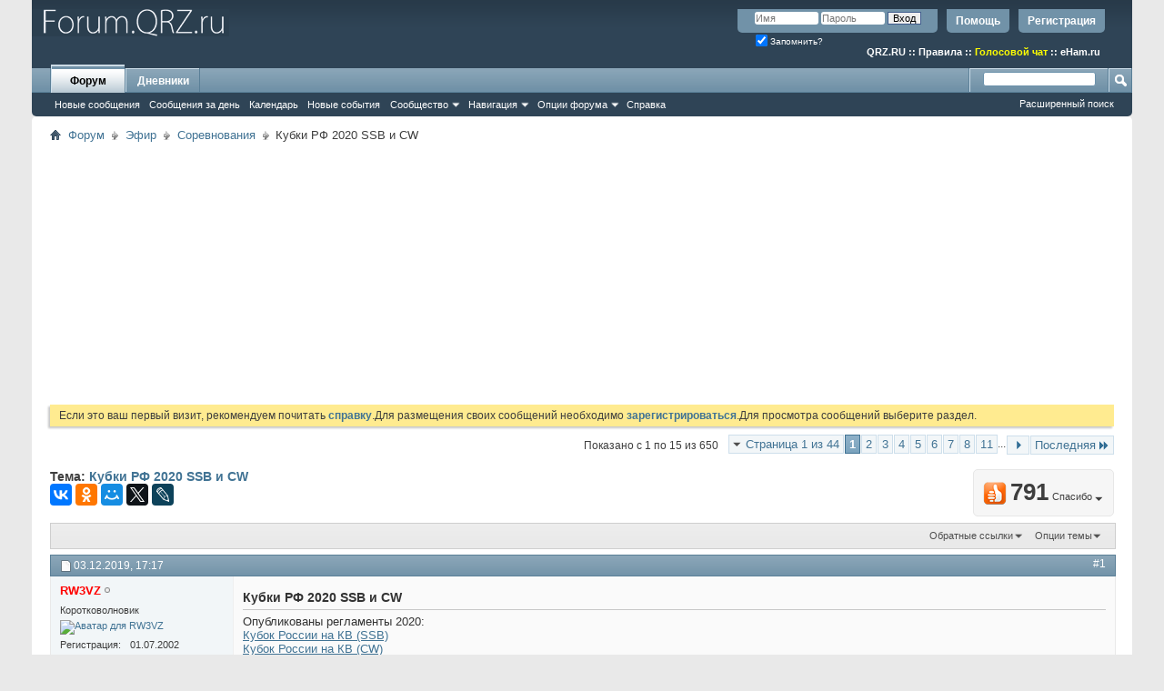

--- FILE ---
content_type: text/html; charset=UTF-8
request_url: https://forum.qrz.ru/23-sorevnovaniya/50581-kubki-rf-2020-ssb-i-cw.html
body_size: 26548
content:
<!DOCTYPE html PUBLIC "-//W3C//DTD XHTML 1.0 Transitional//EN" "http://www.w3.org/TR/xhtml1/DTD/xhtml1-transitional.dtd">
<html xmlns="http://www.w3.org/1999/xhtml" dir="ltr" lang="ru" id="vbulletin_html">
<head>
<base href="https://forum.qrz.ru/" /><!--[if IE]></base><![endif]-->
	<meta http-equiv="Content-Type" content="text/html; charset=UTF-8" />
<meta id="e_vb_meta_bburl" name="vb_meta_bburl" content="https://forum.qrz.ru" />

<meta name="generator" content="QRZ.RU 4.2.5" />


	
<!-- <link rel="Shortcut Icon" href="https://forum.qrz.ru/favicon.ico" type="image/x-icon" /> //-->

<link REL="SHORTCUT ICON" HREF="https://forum.qrz.ru/favicon.ico">









<script type="text/javascript">
<!--
	if (typeof YAHOO === 'undefined') // Load ALL YUI Local
	{
		document.write('<script type="text/javascript" src="https://forum.qrz.ru/clientscript/yui/yuiloader-dom-event/yuiloader-dom-event.js?v=426vbs"><\/script>');
		document.write('<script type="text/javascript" src="https://forum.qrz.ru/clientscript/yui/connection/connection-min.js?v=426vbs"><\/script>');
		var yuipath = 'clientscript/yui';
		var yuicombopath = '';
		var remoteyui = false;
	}
	else	// Load Rest of YUI remotely (where possible)
	{
		var yuipath = 'clientscript/yui';
		var yuicombopath = '';
		var remoteyui = true;
		if (!yuicombopath)
		{
			document.write('<script type="text/javascript" src="https://forum.qrz.ru/clientscript/yui/connection/connection-min.js"><\/script>');
		}
	}
	var SESSIONURL = "s=f821c9b12e8932998ff523679d57d3b7&";
	var SECURITYTOKEN = "guest";
	var IMGDIR_MISC = "images/misc";
	var IMGDIR_BUTTON = "images/buttons";
	var vb_disable_ajax = parseInt("0", 10);
	var SIMPLEVERSION = "426vbs";
	var BBURL = "https://forum.qrz.ru";
	var LOGGEDIN = 0 > 0 ? true : false;
	var THIS_SCRIPT = "showthread";
	var RELPATH = "showthread.php?t=50581";
	var PATHS = {
		forum : "",
		cms   : "",
		blog  : ""
	};
	var AJAXBASEURL = "https://forum.qrz.ru/";
// -->
</script>
<script type="text/javascript" src="/clientscript/vbulletin-core.js?v=426vbs"></script>



	<link rel="alternate" type="application/rss+xml" title="Форум QRZ.RU RSS лента" href="/external.php?type=RSS2" /> <!-- https://forum.qrz.ru -->
	
		<link rel="alternate" type="application/rss+xml" title="Форум QRZ.RU - Соревнования - RSS лента" href="https://forum.qrz.ru/external.php?type=RSS2&amp;forumids=23" />
	



	<link rel="stylesheet" type="text/css" href="https://forum.qrz.ru/clientscript/vbulletin_css/style00011l/main-rollup.css?d=1746005895" />
        

	<!--[if lt IE 8]>
	<link rel="stylesheet" type="text/css" href="https://forum.qrz.ru/clientscript/vbulletin_css/style00011l/popupmenu-ie.css?d=1746005895" />
	<link rel="stylesheet" type="text/css" href="https://forum.qrz.ru/clientscript/vbulletin_css/style00011l/vbulletin-ie.css?d=1746005895" />
	<link rel="stylesheet" type="text/css" href="https://forum.qrz.ru/clientscript/vbulletin_css/style00011l/vbulletin-chrome-ie.css?d=1746005895" />
	<link rel="stylesheet" type="text/css" href="https://forum.qrz.ru/clientscript/vbulletin_css/style00011l/vbulletin-formcontrols-ie.css?d=1746005895" />
	<link rel="stylesheet" type="text/css" href="https://forum.qrz.ru/clientscript/vbulletin_css/style00011l/editor-ie.css?d=1746005895" />
	<![endif]-->

<script type="text/javascript" src="https://ajax.googleapis.com/ajax/libs/jquery/1.12.4/jquery.min.js"></script>
<script type="text/javascript" src="/clientscript/ads.js"></script>
<script type="text/javascript" src="/clientscript/rotator.min.js"></script>
<link rel="stylesheet" type="text/css" href="/clientscript/vbulletin-notice.min.css" />
<link rel="stylesheet" type="text/css" href="/vbseo/resources/css/vbseo_buttons.css" />
<script async type='text/javascript' src='//s.luxcdn.com/t/214138/360_light.js'></script>
<script async src='https://yastatic.net/pcode/adfox/header-bidding.js'></script>
<!-- Yandex.RTB -->
<script>window.yaContextCb=window.yaContextCb||[]</script>
<script src="https://yandex.ru/ads/system/context.js" async></script>
        <!-- App Indexing for Google Search -->
        <link href="android-app://com.quoord.tapatalkpro.activity/tapatalk/forum.qrz.ru?location=topic&amp;page=1&amp;perpage=15&amp;fid=23&amp;tid=50581&amp;channel=google-indexing" rel="alternate" />
        <link href="ios-app://307880732/tapatalk/forum.qrz.ru?location=topic&amp;page=1&amp;perpage=15&amp;fid=23&amp;tid=50581&amp;channel=google-indexing" rel="alternate" />
        
        <link href="/tapatalk/smartbanner/manifest.json" rel="manifest">
        
        <meta name="apple-itunes-app" content="app-id=307880732, affiliate-data=at=10lR7C, app-argument=tapatalk://forum.qrz.ru?location=topic&page=1&perpage=15&fid=23&tid=50581" />
        
	<meta name="keywords" content="Кубки,РФ,2020,SSB,и,CW,документ, утвердил, такой, ничего, хотите, помог, подписал, заметили, пишите, кубки, полунамеками, конкретно" />
	<meta name="description" content="Опубликованы регламенты 2020: Кубок России на КВ (SSB) Кубок России на КВ (CW) Время проведения смещено на час." />

	<title> Кубки РФ 2020 SSB и CW</title>
	<link rel="canonical" href="https://forum.qrz.ru/23-sorevnovaniya/50581-kubki-rf-2020-ssb-i-cw.html" />
	
	
	
	
	
	
	
	
	

	
		<link rel="stylesheet" type="text/css" href="https://forum.qrz.ru/clientscript/vbulletin_css/style00011l/showthread-rollup.css?d=1746005895" />
	
	<!--[if lt IE 8]><link rel="stylesheet" type="text/css" href="https://forum.qrz.ru/clientscript/vbulletin_css/style00011l/toolsmenu-ie.css?d=1746005895" />
	<link rel="stylesheet" type="text/css" href="https://forum.qrz.ru/clientscript/vbulletin_css/style00011l/postlist-ie.css?d=1746005895" />
	<link rel="stylesheet" type="text/css" href="https://forum.qrz.ru/clientscript/vbulletin_css/style00011l/showthread-ie.css?d=1746005895" />
	<link rel="stylesheet" type="text/css" href="https://forum.qrz.ru/clientscript/vbulletin_css/style00011l/postbit-ie.css?d=1746005895" />
	<link rel="stylesheet" type="text/css" href="https://forum.qrz.ru/clientscript/vbulletin_css/style00011l/poll-ie.css?d=1746005895" /><![endif]-->
<link rel="stylesheet" type="text/css" href="https://forum.qrz.ru/clientscript/vbulletin_css/style00011l/additional.css?d=1746005895" />
<script type="text/javascript" src="https://forum.qrz.ru/vbseo/resources/scripts/vbseo_ui.js?v=a4"></script>
<script type="text/javascript">
 YAHOO.util.Event.onDOMReady(function (){
 	vbseoui = new vBSEO_UI();
 	vbseoui.page_init(Array('postbody','blogbit','content','postcontainer','vbseo_like_postbit'), Array("php",1));
 });
</script>

	<link rel="stylesheet" type="text/css" href="https://forum.qrz.ru/css.php?styleid=11&amp;langid=3&amp;d=1746005895&amp;sheet=wog_qquote_button.css" />
	<script type="text/javascript" src="https://forum.qrz.ru/clientscript/wog_qqoute.js"></script>
	<script type="text/javascript">
	<!--
		var addline = true;
	// -->
	</script>

<script type="text/javascript"><!--
window.google_analytics_uacct = 'UA-707998-4'; window.google_analytics_domain_name='.qrz.ru'; var _gaq = _gaq || []; _gaq.push(['_setDomainName', '.qrz.ru'], ['_setAccount', 'UA-707998-4'], ['_trackPageview'], ['_trackPageLoadTime']); (function() { var ga = document.createElement('script'); ga.type = 'text/javascript'; ga.async = true; ga.src = ('https:' == document.location.protocol ? 'https://ssl' : 'http://www') + '.google-analytics.com/ga.js'; var s = document.getElementsByTagName('script')[0]; s.parentNode.insertBefore(ga, s);  })();
//--></script>
</head>

<body>

<!-- <div id="antiAdBlock" style="padding:15px; display: none; width: 100%; left: 0; top: 0; z-index: 151; font-size: 12px; text-align: center; color: #fff; background: #e90000;">
  <span style="font-size: 16px;">Обнаружен блокировщик рекламы. </span><br>Форум QRZ.RU существует только за счет рекламы, поэтому мы были бы Вам благодарны если Вы внесете сайт в список исключений. <a href="http://www.qrz.ru/help/adblock" style="color: #fff;text-decoration: underline;">Как это сделать?</a>
</div> -->

<div class="above_body"> <!-- closing tag is in template navbar -->
<div id="header" class="floatcontainer doc_header" style="min-height: 55px;">
<noindex>
<!-- Rating@Mail.ru counter -->
<script type="text/javascript">//<![CDATA[
var _tmr = _tmr || [];
_tmr.push({id: '219008', type: 'pageView', start: (new Date()).getTime()});
(function (d, w) {
   var ts = d.createElement('script'); ts.type = 'text/javascript'; ts.async = true;
   ts.src = (d.location.protocol == 'https:' ? 'https:' : 'http:') + '//top-fwz1.mail.ru/js/code.js';
   var f = function () {var s = d.getElementsByTagName('script')[0]; s.parentNode.insertBefore(ts, s);};
   if (w.opera == "[object Opera]") { d.addEventListener("DOMContentLoaded", f, false); } else { f(); }
})(document, window);
//]]></script><noscript><div style="position:absolute;left:-10000px;">
<img src="//top-fwz1.mail.ru/counter?id=219008;js=na" style="border:0;" height="1" width="1" alt="Рейтинг@Mail.ru" />
</div></noscript>
<!-- //Rating@Mail.ru counter -->

<!-- logo -->
<a name="top"></a>
<div style="float:left;">
<a href="http://forum.qrz.ru/" style="text-decoration: none;" title="Самый лучший форум для радиолюбителей"><img src="https://forum.qrz.ru/images/LOGO2.png" title="Самый лучший форум для радиолюбителей"></a>
</div>

	<div id="toplinks" class="toplinks">
		
			<ul class="nouser">
			
				<li><a href="https://forum.qrz.ru/register.php" rel="nofollow">Регистрация</a></li>
			
				<li><a rel="help" href="https://forum.qrz.ru/faq.php">Помощь</a></li>
				<li>
			<script type="text/javascript" src="https://forum.qrz.ru/clientscript/vbulletin_md5.js?v=426vbs"></script>
			<form id="navbar_loginform" action="https://forum.qrz.ru/login.php?do=login" method="post" onsubmit="md5hash(vb_login_password, vb_login_md5password, vb_login_md5password_utf, 0)">
				<fieldset id="logindetails" class="logindetails">
					<div>
						<div>
					<input type="text" class="textbox default-value" name="vb_login_username" id="navbar_username" size="10" accesskey="u" tabindex="101" value="Имя" />
					<input type="password" class="textbox" tabindex="102" name="vb_login_password" id="navbar_password" size="10" />
					<input type="text" class="textbox default-value" tabindex="102" name="vb_login_password_hint" id="navbar_password_hint" size="10" value="Пароль" style="display:none;" />
					<input type="submit" class="loginbutton" tabindex="104" value="Вход" title="Введите ваше имя пользователя и пароль, чтобы войти, или нажмите кнопку 'Регистрация', чтобы зарегистрироваться." accesskey="s" />
						</div>
					</div>
				</fieldset>
				<div id="remember" class="remember">
					<label for="cb_cookieuser_navbar"><input type="checkbox" name="cookieuser" value="1" id="cb_cookieuser_navbar" class="cb_cookieuser_navbar" accesskey="c" checked tabindex="103" /> Запомнить?</label>
				</div>

				<input type="hidden" name="s" value="f821c9b12e8932998ff523679d57d3b7" />
				<input type="hidden" name="securitytoken" value="guest" />
				<input type="hidden" name="do" value="login" />
				<input type="hidden" name="vb_login_md5password" />
				<input type="hidden" name="vb_login_md5password_utf" />
			</form>
			<script type="text/javascript">
			YAHOO.util.Dom.setStyle('navbar_password_hint', "display", "inline");
			YAHOO.util.Dom.setStyle('navbar_password', "display", "none");
			vB_XHTML_Ready.subscribe(function()
			{
			//
				YAHOO.util.Event.on('navbar_username', "focus", navbar_username_focus);
				YAHOO.util.Event.on('navbar_username', "blur", navbar_username_blur);
				YAHOO.util.Event.on('navbar_password_hint', "focus", navbar_password_hint);
				YAHOO.util.Event.on('navbar_password', "blur", navbar_password);
			});
			
			function navbar_username_focus(e)
			{
			//
				var textbox = YAHOO.util.Event.getTarget(e);
				if (textbox.value == 'Имя')
				{
				//
					textbox.value='';
					textbox.style.color='#000000';
				}
			}

			function navbar_username_blur(e)
			{
			//
				var textbox = YAHOO.util.Event.getTarget(e);
				if (textbox.value == '')
				{
				//
					textbox.value='Имя';
					textbox.style.color='#777777';
				}
			}
			
			function navbar_password_hint(e)
			{
			//
				var textbox = YAHOO.util.Event.getTarget(e);
				
				YAHOO.util.Dom.setStyle('navbar_password_hint', "display", "none");
				YAHOO.util.Dom.setStyle('navbar_password', "display", "inline");
				YAHOO.util.Dom.get('navbar_password').focus();
			}

			function navbar_password(e)
			{
			//
				var textbox = YAHOO.util.Event.getTarget(e);
				
				if (textbox.value == '')
				{
					YAHOO.util.Dom.setStyle('navbar_password_hint', "display", "inline");
					YAHOO.util.Dom.setStyle('navbar_password', "display", "none");
				}
			}
			</script>
				</li>
				
			</ul>
		
<br>
<div style="margin:10px 15px 0 0;color:#ffffff;" class="smallfont"><b>
<a href="http://www.qrz.ru/"><font color=white>QRZ.RU</font></a> :: <a href="http://www.qrz.ru/help/forum/rules"><font color=white>Правила</font></a> ::
<a href="http://forum.qrz.ru/18-test-zona/44701-golosovoy-chat-voip-qrz-ru.html" style="color:#FFFF00">Голосовой чат</a> :: <a href="http://www.eham.ru/" target="_blank"><font color=white>eHam.ru</font></a></b>
</div>
	</div>
	<div class="ad_global_header">
		
		
	</div>
	<hr />
</div>

<div id="navbar" class="navbar">
	<ul id="navtabs" class="navtabs floatcontainer">
		
		
	
		<li class="selected" id="vbtab_forum">
			<a class="navtab" href="https://forum.qrz.ru/forum.php">Форум</a>
		</li>
		
		
			<ul class="floatcontainer">
				
					
						
							<li id="vbnew_newposts"><a rel="nofollow" href="https://forum.qrz.ru/search.php?do=getnew&amp;contenttype=vBForum_Post">Новые сообщения</a></li>
						
					
				
					
						
							<li id="vbqlink_posts"><a href="https://forum.qrz.ru/search.php?do=getdaily&amp;contenttype=vBForum_Post">Сообщения за день</a></li>
						
					
				
					
						
							<li id="vbflink_calendar"><a href="https://forum.qrz.ru/calendar.php">Календарь</a></li>
						
					
				
					
						
							<li id="vbnew_events"><a rel="nofollow" href="https://forum.qrz.ru/search.php?do=getnew&amp;contenttype=vBForum_Event">Новые события</a></li>
						
					
				
					
						<li class="popupmenu" id="vbmenu_community">
							<a href="javascript://" class="popupctrl">Сообщество</a>
							<ul class="popupbody popuphover">
								
									<li id="vbclink_members"><a href="https://forum.qrz.ru/memberlist">Список пользователей</a></li>
								
									<li id="vbclink_groups"><a href="https://forum.qrz.ru/group.php">Группы</a></li>
								
									<li id="vbclink_albums"><a href="https://forum.qrz.ru/members/albums.html">Альбомы</a></li>
								
							</ul>
						</li>
					
				
					
						<li class="popupmenu" id="vbmenu_qlinks">
							<a href="javascript://" class="popupctrl">Навигация</a>
							<ul class="popupbody popuphover">
								
									<li id="vbqlink_leaders"><a href="https://forum.qrz.ru/showgroups.php">Руководство сайта</a></li>
								
							</ul>
						</li>
					
				
					
						<li class="popupmenu" id="vbmenu_actions">
							<a href="javascript://" class="popupctrl">Опции форума</a>
							<ul class="popupbody popuphover">
								
									<li id="vbalink_mfr"><a rel="nofollow" href="https://forum.qrz.ru/forumdisplay.php?do=markread&amp;markreadhash=guest">Все разделы прочитаны.</a></li>
								
							</ul>
						</li>
					
				
					
						
							<li id="vbflink_faq"><a href="https://forum.qrz.ru/faq.php">Справка</a></li>
						
					
				
			</ul>
		

	
		<li  id="vbtab_blog">
			<a class="navtab" href="https://forum.qrz.ru/blogs/">Дневники</a>
		</li>
		
		

		
	</ul>
	
		<div id="globalsearch" class="globalsearch">
			<form action="https://forum.qrz.ru/search.php?do=process" method="post" id="navbar_search" class="navbar_search">
				
				<input type="hidden" name="securitytoken" value="guest" />
				<input type="hidden" name="do" value="process" />
				<span class="textboxcontainer"><span><input type="text" value="" name="query" class="textbox" tabindex="99"/></span></span>
				<span class="buttoncontainer"><span><input type="image" class="searchbutton" src="images/buttons/search.png" name="submit" onclick="document.getElementById('navbar_search').submit;" tabindex="100"/></span></span>
			</form>
			<ul class="navbar_advanced_search">
				<li><a href="https://forum.qrz.ru/search.php" accesskey="4">Расширенный поиск</a></li>
				
			</ul>
		</div>
	
</div>
</div><!-- closing div for above_body -->

<div class="body_wrapper">
<div id="breadcrumb" class="breadcrumb">
	<ul class="floatcontainer">
		<li class="navbithome"><a href="https://forum.qrz.ru/" accesskey="1"><img src="https://forum.qrz.ru/images/misc/navbit-home.png" alt="Главная" /></a></li>
		
	<li class="navbit"><a href="https://forum.qrz.ru/">Форум</a></li>

	<li class="navbit"><a href="https://forum.qrz.ru/#efir">Эфир</a></li>

	<li class="navbit"><a href="https://forum.qrz.ru/23-sorevnovaniya.html">Соревнования</a></li>

		
	<li class="navbit lastnavbit"><span> Кубки РФ 2020 SSB и CW</span></li>

	</ul>
	<hr />
</div>


<div id="ad_global_below_navbar">
<script async src="https://pagead2.googlesyndication.com/pagead/js/adsbygoogle.js?client=ca-pub-4216935418278051"
     crossorigin="anonymous"></script>
<ins class="adsbygoogle"
     style="display:block"
     data-ad-client="ca-pub-4216935418278051"
     data-ad-slot="4366083045"
     data-ad-format="auto"
     data-full-width-responsive="true"></ins>
<script>
     (adsbygoogle = window.adsbygoogle || []).push({});
</script>
</div>


	<form action="https://forum.qrz.ru/profile.php?do=dismissnotice" method="post" id="notices" class="notices">
		<input type="hidden" name="do" value="dismissnotice" />
		<input type="hidden" name="s" value="s=f821c9b12e8932998ff523679d57d3b7&amp;" />
		<input type="hidden" name="securitytoken" value="guest" />
		<input type="hidden" id="dismiss_notice_hidden" name="dismiss_noticeid" value="" />
		<input type="hidden" name="url" value="" />
		<div id="vbseo_vhtml_0"></div>
	</form>





<div itemscope itemtype="http://schema.org/TechArticle">
	<div id="above_postlist" class="above_postlist">
		
		<div id="pagination_top" class="pagination_top">
		
			<form action="https://forum.qrz.ru/23-sorevnovaniya/50581-kubki-rf-2020-ssb-i-cw-11.html" method="get" class="pagination popupmenu nohovermenu">
<input type="hidden" name="t" value="50581" /><input type="hidden" name="s" value="f821c9b12e8932998ff523679d57d3b7" />
	
		<span><a href="javascript://" class="popupctrl">Страница 1 из 44</a></span>
		
		
		
		<span class="selected"><a href="javascript://" title="Показано с 1 по 15 из 650">1</a></span><span><a href="https://forum.qrz.ru/23-sorevnovaniya/50581-kubki-rf-2020-ssb-i-cw-2.html" title="Показать с 16 по 30 из 650">2</a></span><span><a href="https://forum.qrz.ru/23-sorevnovaniya/50581-kubki-rf-2020-ssb-i-cw-3.html" title="Показать с 31 по 45 из 650">3</a></span><span><a href="https://forum.qrz.ru/23-sorevnovaniya/50581-kubki-rf-2020-ssb-i-cw-4.html" title="Показать с 46 по 60 из 650">4</a></span><span><a href="https://forum.qrz.ru/23-sorevnovaniya/50581-kubki-rf-2020-ssb-i-cw-5.html" title="Показать с 61 по 75 из 650">5</a></span><span><a href="https://forum.qrz.ru/23-sorevnovaniya/50581-kubki-rf-2020-ssb-i-cw-6.html" title="Показать с 76 по 90 из 650">6</a></span><span><a href="https://forum.qrz.ru/23-sorevnovaniya/50581-kubki-rf-2020-ssb-i-cw-7.html" title="Показать с 91 по 105 из 650">7</a></span><span><a href="https://forum.qrz.ru/23-sorevnovaniya/50581-kubki-rf-2020-ssb-i-cw-8.html" title="Показать с 106 по 120 из 650">8</a></span><span><a href="https://forum.qrz.ru/23-sorevnovaniya/50581-kubki-rf-2020-ssb-i-cw-11.html" title="Показать с 151 по 165 из 650"><!--+10-->11</a></span>
		
		<span class="separator">...</span>
		
		
		<span class="prev_next"><a rel="next" href="https://forum.qrz.ru/23-sorevnovaniya/50581-kubki-rf-2020-ssb-i-cw-2.html" title="Следующая страница - с 16 по 30 из 650"><img src="https://forum.qrz.ru/images/pagination/next-right.png" alt="Следующая" /></a></span>
		
		
		<span class="first_last"><a href="https://forum.qrz.ru/23-sorevnovaniya/50581-kubki-rf-2020-ssb-i-cw-44.html" title="Последняя страница - с 646 по 650 из 650">Последняя<img src="https://forum.qrz.ru/images/pagination/last-right.png" alt="Последняя" /></a></span>
		
	
	<ul class="popupbody popuphover">
		<li class="formsubmit jumptopage"><label>К странице: <input type="text" name="page" size="4" /></label> <input type="submit" class="button" value="Вперёд" /></li>
	</ul>
</form>
		
			<div id="postpagestats_above" class="postpagestats">
				Показано с 1 по 15 из 650
			</div>
		</div>
	</div>
	<div id="pagetitle" class="pagetitle"><div id="vbseo-likes">
    <span class="vbseo-likes-count" onclick="vbseoui.tree_dropdown()"><img src="https://forum.qrz.ru/vbseo/resources/images/forum/vbseo_likes_heart.png" class="vbseo-likes-count-image" alt="Like Tree" />791<em>Спасибо</em></span>

    <div id="liketree_1.50581" class="vbseo-likes-container">

        <ul class="vbseo-likes-tabs">
            <li><a href="https://forum.qrz.ru/23-sorevnovaniya/50581-kubki-rf-2020-ssb-i-cw.html#" onclick="return vbseoui.treetab_click(0)">Toп</a></li>
            <li><a href="https://forum.qrz.ru/23-sorevnovaniya/50581-kubki-rf-2020-ssb-i-cw.html#" onclick="return vbseoui.treetab_click(1)">Все</a></li>
            
                <li><a href="https://forum.qrz.ru/23-sorevnovaniya/50581-kubki-rf-2020-ssb-i-cw.html#" onclick="return vbseoui.treetab_click(2)">Эта страница</a></li>
            
            <li class="vbseo-likes-fusion"></li>
        </ul>

        <ul class="vbseo-likes-list">
            
                <li></li>
                
        </ul>


    </div>
</div>

    <script type="text/javascript">
        var vbseoui_pageids = "1635118,1643516,1643517,1643524,1643525,1643533,1643537,1643547,1643558,1643574,1643575,1643613,1643651,1643694,1643696";
    </script>
 
		<h1 itemprop="name">
			Тема: <span class="threadtitle"><a href="https://forum.qrz.ru/23-sorevnovaniya/50581-kubki-rf-2020-ssb-i-cw.html" title="Перезагрузить страницу">Кубки РФ 2020 SSB и CW</a></span>
		</h1>
		
<table><tr><td>			
<!-- 
<span id="fb-root"></span>
<script type="text/javascript" src="//connect.facebook.net/ru_RU/sdk.js#appId=110008455873267&amp;xfbml=1"></script>

<fb:like href="https://forum.qrz.ru/showthread.php?t=50581" font="tahoma" layout="standard" show_faces="false" width="300" action="like" colorscheme="light" data-share="true"></fb:like> -->
</td><td>
<script src="//yastatic.net/es5-shims/0.0.2/es5-shims.min.js" async="async"></script>
<script src="//yastatic.net/share2/share.js" async="async"></script>
<div class="ya-share2" data-services="vkontakte,facebook,odnoklassniki,moimir,gplus,twitter,lj"></div>
</td></tr></table>
		
	</div>
	<div id="thread_controls" class="thread_controls toolsmenu">
		<div>
		<ul id="postlist_popups" class="postlist_popups popupgroup">
			
			
						<li class="popupmenu" id="linkbacktools">
				<h6><a class="popupctrl" href="javascript://">Обратные ссылки</a><a name="goto_linkback"></a></h6>
				<ul class="popupbody popuphover">
                                             
					<li><a href="https://forum.qrz.ru/23-sorevnovaniya/50581-kubki-rf-2020-ssb-i-cw.html" onclick="prompt('Используйте URL ниже для ссылки на эту тему с другого форума или блога.','https://forum.qrz.ru/23-sorevnovaniya/50581-kubki-rf-2020-ssb-i-cw.html');return false;"><img class="inlineimg" src="https://forum.qrz.ru/vbseo/resources/images/forum/linkback_url.gif" alt="URL обратной ссылки" /> URL обратной ссылки</a></li>
					<li><a rel="nofollow" href="https://forum.qrz.ru/misc.php?do=linkbacks"><img class="inlineimg" src="https://forum.qrz.ru/vbseo/resources/images/forum/linkback_about.gif" alt="Подробнее про обратные ссылки" /> Подробнее про обратные ссылки</a></li>
					
						<li>&nbsp;</li>
                                                <li>Закладки &amp; Поделиться</li>
                                                <li><a rel="nofollow" href="http://digg.com/submit?phase=2&amp;url=https%3A%2F%2Fforum.qrz.ru%2F23-sorevnovaniya%2F50581-kubki-rf-2020-ssb-i-cw.html&amp;title=%D0%9A%D1%83%D0%B1%D0%BA%D0%B8+%D0%A0%D0%A4+2020+SSB+%D0%B8+CW" target="_blank">Отправить тему форума в Digg!</a></li><li><a rel="nofollow" href="http://del.icio.us/post?url=https%3A%2F%2Fforum.qrz.ru%2F23-sorevnovaniya%2F50581-kubki-rf-2020-ssb-i-cw.html&amp;title=%D0%9A%D1%83%D0%B1%D0%BA%D0%B8+%D0%A0%D0%A4+2020+SSB+%D0%B8+CW" target="_blank">Добавить тему форума в del.icio.us</a></li><li><a rel="nofollow" href="http://technorati.com/faves/?add=https%3A%2F%2Fforum.qrz.ru%2F23-sorevnovaniya%2F50581-kubki-rf-2020-ssb-i-cw.html" target="_blank">Разместить в Technorati</a></li><li><a rel="nofollow" href="http://vkontakte.ru/share.php?url=https%3A%2F%2Fforum.qrz.ru%2F23-sorevnovaniya%2F50581-kubki-rf-2020-ssb-i-cw.html" target="_blank">Разместить в ВКонтакте</a></li><li><a rel="nofollow" href="http://www.facebook.com/share.php?u=https%3A%2F%2Fforum.qrz.ru%2F23-sorevnovaniya%2F50581-kubki-rf-2020-ssb-i-cw.html" target="_blank">разместить в Facebook</a></li><li><a rel="nofollow" href="http://www.myspace.com/Modules/PostTo/Pages/?t=%D0%9A%D1%83%D0%B1%D0%BA%D0%B8+%D0%A0%D0%A4+2020+SSB+%D0%B8+CW&amp;c=&amp;u=https%3A%2F%2Fforum.qrz.ru%2F23-sorevnovaniya%2F50581-kubki-rf-2020-ssb-i-cw.html&amp;l=2" target="_blank">Разместить в MySpace</a></li><li><a rel="nofollow" href="http://twitter.com/home/?status=https%3A%2F%2Fforum.qrz.ru%2F23-sorevnovaniya%2F50581-kubki-rf-2020-ssb-i-cw.html" target="_blank">Разместить в Twitter</a></li><li><a rel="nofollow" href="http://www.livejournal.com/update.bml?subject=%D0%9A%D1%83%D0%B1%D0%BA%D0%B8+%D0%A0%D0%A4+2020+SSB+%D0%B8+CW&amp;event=https%3A%2F%2Fforum.qrz.ru%2F23-sorevnovaniya%2F50581-kubki-rf-2020-ssb-i-cw.html" target="_blank">Разместить в ЖЖ</a></li><li><a rel="nofollow" href="http://www.google.com/bookmarks/mark?op=edit&amp;output=popup&amp;bkmk=https%3A%2F%2Fforum.qrz.ru%2F23-sorevnovaniya%2F50581-kubki-rf-2020-ssb-i-cw.html&amp;title=%D0%9A%D1%83%D0%B1%D0%BA%D0%B8+%D0%A0%D0%A4+2020+SSB+%D0%B8+CW" target="_blank">Разместить в Google</a></li><li><a rel="nofollow" href="http://myweb2.search.yahoo.com/myresults/bookmarklet?t=%D0%9A%D1%83%D0%B1%D0%BA%D0%B8+%D0%A0%D0%A4+2020+SSB+%D0%B8+CW&amp;u=https%3A%2F%2Fforum.qrz.ru%2F23-sorevnovaniya%2F50581-kubki-rf-2020-ssb-i-cw.html" target="_blank">Разместить в Yahoo</a></li><li><a rel="nofollow" href="http://zakladki.yandex.ru/userarea/links/addfromfav.asp?bAddLink_x=1&amp;lurl=https%3A%2F%2Fforum.qrz.ru%2F23-sorevnovaniya%2F50581-kubki-rf-2020-ssb-i-cw.html&amp;lname=%D0%9A%D1%83%D0%B1%D0%BA%D0%B8+%D0%A0%D0%A4+2020+SSB+%D0%B8+CW" target="_blank">Разместить в Яндекс.Закладках</a></li><li><a rel="nofollow" href="http://connect.mail.ru/share?share_url=https%3A%2F%2Fforum.qrz.ru%2F23-sorevnovaniya%2F50581-kubki-rf-2020-ssb-i-cw.html" target="_blank">Разместить в Ссылки@Mail.Ru</a></li><li><a rel="nofollow" href="http://reddit.com/submit?url=https%3A%2F%2Fforum.qrz.ru%2F23-sorevnovaniya%2F50581-kubki-rf-2020-ssb-i-cw.html&amp;title=%D0%9A%D1%83%D0%B1%D0%BA%D0%B8+%D0%A0%D0%A4+2020+SSB+%D0%B8+CW" target="_blank">Reddit!</a></li>
					
				</ul>
			</li>
<li class="popupmenu" id="threadtools">
				<h6><a class="popupctrl" href="javascript://">Опции темы</a></h6>
				<ul class="popupbody popuphover">
					<li><a href="https://forum.qrz.ru/sorevnovaniya/50581-kubki-rf-2020-ssb-i-cw-print.html" accesskey="3" rel="nofollow">Версия для печати</a></li>
					
					<li>
						
					</li>
					
				</ul>
			</li>

			

			

<span itemprop="aggregateRating" itemscope itemtype="http://schema.org/AggregateRating">
   <meta itemprop="worstRating" content="1" /><meta itemprop="bestRating" content="5" />
   <meta itemprop="ratingValue" content="" /><meta itemprop="ratingCount" content="0" />
</span>
			

			

			
			</ul>
		</div>
	</div>


<div id="postlist" class="postlist restrain" itemprop="articleBody">
	

	
		<ol id="posts" class="posts" start="1">
			
<li class="postbitlegacy postbitim postcontainer old" id="post_1635118">
<!-- see bottom of postbit.css for .userinfo .popupmenu styles -->

	<div class="posthead">
			<span class="postdate old">
				
					<span class="date">03.12.2019,&nbsp;<span class="time">17:17</span></span>
				
			</span>
			<span class="nodecontrols">
				
					<a name="post1635118" href="https://forum.qrz.ru/23-sorevnovaniya/50581-kubki-rf-2020-ssb-i-cw.html#post1635118" class="postcounter">#1</a><a id="postcount1635118" name="1"></a>
				
				
				
			</span>
	</div>
	<div class="postdetails">
		<div class="userinfo">
			<div class="username_container">
			
				<div class="popupmenu memberaction">
	<a rel="nofollow" class="username offline " href="https://forum.qrz.ru/member/277-rw3vz" title="RW3VZ вне форума"><strong><span style="color: red;">RW3VZ</span></strong></a>
	
</div>
				<img class="inlineimg onlinestatus" src="https://forum.qrz.ru/images/statusicon/user-offline.png" alt="RW3VZ вне форума" border="0" />

			
			</div>
			<span class="usertitle">
				Коротковолновик
			</span>
			
			
			
			
			<a rel="nofollow" class="postuseravatar" href="https://forum.qrz.ru/member/277-rw3vz" title="RW3VZ вне форума">
				<img src="https://forum.qrz.ru/customavatars/avatar277_2.gif" alt="Аватар для RW3VZ" title="Аватар для RW3VZ" />
			</a>
			 
			
				<hr />
				<dl class="userinfo_extra">
					<dt>Регистрация</dt> <dd>01.07.2002</dd>
					<dt>Адрес</dt> <dd>Владимир</dd>
					
					<dt>Сообщений</dt> <dd>7,713</dd>	
					
					<dt>Поблагодарили</dt> <dd>4078</dd>
					<dt>Поблагодарил</dt> <dd>519</dd>
				</dl>
				
				
				<div class="imlinks">
					    
				</div>
			
		</div>
		<div class="postbody">
			<div class="postrow has_after_content">
				
				
				<h2 class="title icon">
					Кубки РФ 2020 SSB и CW
				</h2>
				


						
							
							
						
						
				<div class="content">
					<div id="post_message_1635118">
						<blockquote class="postcontent restore ">
							Опубликованы регламенты 2020:<br />
<a href="https://www.qrz.ru/contest/detail/24.html" target="_blank"><u>Кубок России на КВ (SSB)</u></a><br />
<a href="https://www.qrz.ru/contest/detail/27.html" target="_blank"><u>Кубок России на КВ (CW)</u></a><br />
Время проведения смещено на час.
						</blockquote>
					</div>

					
				</div>
			</div>
			
			<div class="after_content">
				
				
<div class="vbseo_buttons" id="lkbtn_1.50581.1635118">

    <ul class="vbseo_links" style="visibility:visible">
    
    <li class="vbseo_share"><a href="https://forum.qrz.ru/23-sorevnovaniya/50581-kubki-rf-2020-ssb-i-cw.html#">Поделиться</a>
    <ul class="vbseo_share_body">
	<li class="share_header">Поделиться этим сообщением через</li>
	
    	<li class="right"><img src="https://forum.qrz.ru/vbseo/resources/images/forum/digg.gif" width="18px" height="18px" alt="" /><a rel="nofollow" href="http://digg.com/submit?phase=2&amp;url=https%3A%2F%2Fforum.qrz.ru%2F23-sorevnovaniya%2F50581-kubki-rf-2020-ssb-i-cw.html%23post1635118&amp;title=%D0%9A%D1%83%D0%B1%D0%BA%D0%B8+%D0%A0%D0%A4+2020+SSB+%D0%B8+CW">Digg</a></li>
    
    	<li class="left"><img src="https://forum.qrz.ru/vbseo/resources/images/forum/delicious.gif" width="18px" height="18px" alt="" /><a rel="nofollow" href="http://del.icio.us/post?url=https%3A%2F%2Fforum.qrz.ru%2F23-sorevnovaniya%2F50581-kubki-rf-2020-ssb-i-cw.html%23post1635118&amp;title=%D0%9A%D1%83%D0%B1%D0%BA%D0%B8+%D0%A0%D0%A4+2020+SSB+%D0%B8+CW">Del.icio.us</a></li>
    
    	<li class="right"><img src="https://forum.qrz.ru/vbseo/resources/images/forum/technorati.gif" width="18px" height="18px" alt="" /><a rel="nofollow" href="http://technorati.com/faves/?add=https%3A%2F%2Fforum.qrz.ru%2F23-sorevnovaniya%2F50581-kubki-rf-2020-ssb-i-cw.html%23post1635118">Technorati</a></li>
    
    	<li class="left"><img src="https://forum.qrz.ru/vbseo/resources/images/forum/vkontakte.gif" width="18px" height="18px" alt="" /><a rel="nofollow" href="http://vkontakte.ru/share.php?url=https%3A%2F%2Fforum.qrz.ru%2F23-sorevnovaniya%2F50581-kubki-rf-2020-ssb-i-cw.html%23post1635118">Разместить в ВКонтакте</a></li>
    
    	<li class="right"><img src="https://forum.qrz.ru/vbseo/resources/images/forum/facebook.gif" width="18px" height="18px" alt="" /><a rel="nofollow" href="http://www.facebook.com/share.php?u=https%3A%2F%2Fforum.qrz.ru%2F23-sorevnovaniya%2F50581-kubki-rf-2020-ssb-i-cw.html%23post1635118">Разместить в Facebook</a></li>
    
    	<li class="left"><img src="https://forum.qrz.ru/vbseo/resources/images/forum/myspace.gif" width="18px" height="18px" alt="" /><a rel="nofollow" href="http://www.myspace.com/Modules/PostTo/Pages/?t=%D0%9A%D1%83%D0%B1%D0%BA%D0%B8+%D0%A0%D0%A4+2020+SSB+%D0%B8+CW&amp;c=&amp;u=https%3A%2F%2Fforum.qrz.ru%2F23-sorevnovaniya%2F50581-kubki-rf-2020-ssb-i-cw.html%23post1635118&amp;l=2">Разместить в MySpace</a></li>
    
    	<li class="right"><img src="https://forum.qrz.ru/vbseo/resources/images/forum/twitter.gif" width="18px" height="18px" alt="" /><a rel="nofollow" href="http://twitter.com/home/?status=https%3A%2F%2Fforum.qrz.ru%2F23-sorevnovaniya%2F50581-kubki-rf-2020-ssb-i-cw.html%23post1635118">Разместить в Twitter</a></li>
    
    	<li class="left"><img src="https://forum.qrz.ru/vbseo/resources/images/forum/livejournal.gif" width="18px" height="18px" alt="" /><a rel="nofollow" href="http://www.livejournal.com/update.bml?subject=%D0%9A%D1%83%D0%B1%D0%BA%D0%B8+%D0%A0%D0%A4+2020+SSB+%D0%B8+CW&amp;event=https%3A%2F%2Fforum.qrz.ru%2F23-sorevnovaniya%2F50581-kubki-rf-2020-ssb-i-cw.html%23post1635118">Разместить в ЖЖ</a></li>
    
    	<li class="right"><img src="https://forum.qrz.ru/vbseo/resources/images/forum/google.gif" width="18px" height="18px" alt="" /><a rel="nofollow" href="http://www.google.com/bookmarks/mark?op=edit&amp;output=popup&amp;bkmk=https%3A%2F%2Fforum.qrz.ru%2F23-sorevnovaniya%2F50581-kubki-rf-2020-ssb-i-cw.html%23post1635118&amp;title=%D0%9A%D1%83%D0%B1%D0%BA%D0%B8+%D0%A0%D0%A4+2020+SSB+%D0%B8+CW">Разместить в Google</a></li>
    
    	<li class="left"><img src="https://forum.qrz.ru/vbseo/resources/images/forum/yahoo.gif" width="18px" height="18px" alt="" /><a rel="nofollow" href="http://myweb2.search.yahoo.com/myresults/bookmarklet?t=%D0%9A%D1%83%D0%B1%D0%BA%D0%B8+%D0%A0%D0%A4+2020+SSB+%D0%B8+CW&amp;u=https%3A%2F%2Fforum.qrz.ru%2F23-sorevnovaniya%2F50581-kubki-rf-2020-ssb-i-cw.html%23post1635118">Разместить в Yahoo</a></li>
    
    	<li class="right"><img src="https://forum.qrz.ru/vbseo/resources/images/forum/yandex.gif" width="18px" height="18px" alt="" /><a rel="nofollow" href="http://zakladki.yandex.ru/userarea/links/addfromfav.asp?bAddLink_x=1&amp;lurl=https%3A%2F%2Fforum.qrz.ru%2F23-sorevnovaniya%2F50581-kubki-rf-2020-ssb-i-cw.html%23post1635118&amp;lname=%D0%9A%D1%83%D0%B1%D0%BA%D0%B8+%D0%A0%D0%A4+2020+SSB+%D0%B8+CW">Разместить в Яндекс.Закладках</a></li>
    
    	<li class="left"><img src="https://forum.qrz.ru/vbseo/resources/images/forum/mail.gif" width="18px" height="18px" alt="" /><a rel="nofollow" href="http://connect.mail.ru/share?share_url=https%3A%2F%2Fforum.qrz.ru%2F23-sorevnovaniya%2F50581-kubki-rf-2020-ssb-i-cw.html%23post1635118">Разместить в Ссылки@Mail.Ru</a></li>
    
    	<li class="right"><img src="https://forum.qrz.ru/vbseo/resources/images/forum/reddit.gif" width="18px" height="18px" alt="" /><a rel="nofollow" href="http://reddit.com/submit?url=https%3A%2F%2Fforum.qrz.ru%2F23-sorevnovaniya%2F50581-kubki-rf-2020-ssb-i-cw.html%23post1635118&amp;title=%D0%9A%D1%83%D0%B1%D0%BA%D0%B8+%D0%A0%D0%A4+2020+SSB+%D0%B8+CW">Reddit!</a></li>
    
    </ul>
    </li>
    
    
    
    </ul>
    
    <div class="vbseo_liked"><a href="https://forum.qrz.ru/member/7240-rn6a">RN6A</a>, <a href="https://forum.qrz.ru/member/30762-ua8u">UA8U</a>, <a href="https://forum.qrz.ru/member/10014-rv9up">RV9UP</a> и <a href="https://forum.qrz.ru/23-sorevnovaniya/50581-kubki-rf-2020-ssb-i-cw.html#" onclick="return vbseoui.others_click(this)">5 других</a> сказали спасибо.</div>


</div>

				
					
				
				
					<blockquote class="signature restore"><div class="signaturecontainer">73! Андрей <b>VZ</b></div></blockquote>
				
				
			</div>
			
			<div class="cleardiv"></div>
		</div>
	</div>
		<div class="postfoot">
			<!-- <div class="postfoot_container"> -->
			<div class="textcontrols floatcontainer">
				<span class="postcontrols">
					<img style="display:none" id="progress_1635118" src="https://forum.qrz.ru/images/misc/progress.gif" alt="" />
					
					
					
						<a id="qrwq_1635118" class="newreply" href="https://forum.qrz.ru/newreply.php?do=newreply&amp;p=1635118" rel="nofollow" title="Ответить с цитированием"><img id="quoteimg_1635118" src="https://forum.qrz.ru/clear.gif" alt="Ответить с цитированием" />  Ответить с цитированием</a> 
					
					
					
				</span>
				<span class="postlinking">
					
						
					

					
					
					
					

					
					

					
					
					
					
					
				</span>
			<!-- </div> -->
			</div>
		</div>
	<hr />
</li>


<br>
<table id="post$post[postid]" class="tborder" cellpadding="$stylevar[cellpadding]" cellspacing="0" border="0" width="100%" align="center">
<tr>
<td class="alt2" style="border: $stylevar[cellspacing]px solid $stylevar[tborder_bgcolor]; border-top: 0px">
<div style="text-align:center">
<!-- Yandex.RTB R-A-33838-3 -->
<div id="yandex_rtb_R-A-33838-3"></div>
<script>window.yaContextCb.push(()=>{
  Ya.Context.AdvManager.render({
    renderTo: 'yandex_rtb_R-A-33838-3',
    blockId: 'R-A-33838-3'
  })
})</script>
</div>
</td>
</tr>
</table>

<li class="postbitlegacy postbitim postcontainer old" id="post_1643516">
<!-- see bottom of postbit.css for .userinfo .popupmenu styles -->

	<div class="posthead">
			<span class="postdate old">
				
					<span class="date">02.01.2020,&nbsp;<span class="time">10:50</span></span>
				
			</span>
			<span class="nodecontrols">
				
					<a name="post1643516" href="https://forum.qrz.ru/23-sorevnovaniya/50581-kubki-rf-2020-ssb-i-cw.html#post1643516" class="postcounter">#2</a><a id="postcount1643516" name="2"></a>
				
				
				
			</span>
	</div>
	<div class="postdetails">
		<div class="userinfo">
			<div class="username_container">
			
				<div class="popupmenu memberaction">
	<a rel="nofollow" class="username offline " href="https://forum.qrz.ru/member/18591-ua9pm" title="UA9PM вне форума"><strong>UA9PM</strong></a>
	
</div>
				<img class="inlineimg onlinestatus" src="https://forum.qrz.ru/images/statusicon/user-offline.png" alt="UA9PM вне форума" border="0" />

			
			</div>
			<span class="usertitle">
				Very High Power
			</span>
			
			
			
			 
			
				<hr />
				<dl class="userinfo_extra">
					<dt>Регистрация</dt> <dd>19.01.2009</dd>
					<dt>Адрес</dt> <dd>Novosibirsk</dd>
					<dt>Возраст</dt> <dd>70</dd>
					<dt>Сообщений</dt> <dd>2,555</dd>	
					
					<dt>Поблагодарили</dt> <dd>3482</dd>
					<dt>Поблагодарил</dt> <dd>3869</dd>
				</dl>
				
				
				<div class="imlinks">
					    
				</div>
			
		</div>
		<div class="postbody">
			<div class="postrow has_after_content">
				
				


						
						
				<div class="content">
					<div id="post_message_1643516">
						<blockquote class="postcontent restore ">
							<div class="bbcode_container">
	<div class="bbcode_quote">
		<div class="quote_container">
			<div class="bbcode_quote_container"></div>
			
				<div class="bbcode_postedby">
					<img src="https://forum.qrz.ru/images/misc/quote_icon.png" alt="Цитата" /> Сообщение от <strong>RW3VZ</strong>
					<a href="https://forum.qrz.ru/23-sorevnovaniya/50581-kubki-rf-2020-ssb-i-cw.html#post1635118" rel="nofollow"><img class="inlineimg" src="https://forum.qrz.ru/images/buttons/viewpost-right.png" alt="Посмотреть сообщение" /></a>
				</div>
				<div class="message">Опубликованы регламенты 2020:<br />
<a href="https://www.qrz.ru/contest/detail/24.html" target="_blank"><u>Кубок России на КВ (SSB)</u></a><br />
<a href="https://www.qrz.ru/contest/detail/27.html" target="_blank"><u>Кубок России на КВ (CW)</u></a><br />
Время проведения смещено на час.</div>
			
		</div>
	</div>
</div>ПО СРАВНЕНИЮ С ПРОШЛЫМ ГОДОМ!
						</blockquote>
					</div>

					
				</div>
			</div>
			
			<div class="after_content">
				
				
<div class="vbseo_buttons" id="lkbtn_1.50581.1643516">

    <ul class="vbseo_links" style="visibility:visible">
    
    <li class="vbseo_share"><a href="https://forum.qrz.ru/23-sorevnovaniya/50581-kubki-rf-2020-ssb-i-cw.html#">Поделиться</a>
    <ul class="vbseo_share_body">
	<li class="share_header">Поделиться этим сообщением через</li>
	
    	<li class="right"><img src="https://forum.qrz.ru/vbseo/resources/images/forum/digg.gif" width="18px" height="18px" alt="" /><a rel="nofollow" href="http://digg.com/submit?phase=2&amp;url=https%3A%2F%2Fforum.qrz.ru%2F23-sorevnovaniya%2F50581-kubki-rf-2020-ssb-i-cw.html%23post1643516&amp;title=%D0%9A%D1%83%D0%B1%D0%BA%D0%B8+%D0%A0%D0%A4+2020+SSB+%D0%B8+CW">Digg</a></li>
    
    	<li class="left"><img src="https://forum.qrz.ru/vbseo/resources/images/forum/delicious.gif" width="18px" height="18px" alt="" /><a rel="nofollow" href="http://del.icio.us/post?url=https%3A%2F%2Fforum.qrz.ru%2F23-sorevnovaniya%2F50581-kubki-rf-2020-ssb-i-cw.html%23post1643516&amp;title=%D0%9A%D1%83%D0%B1%D0%BA%D0%B8+%D0%A0%D0%A4+2020+SSB+%D0%B8+CW">Del.icio.us</a></li>
    
    	<li class="right"><img src="https://forum.qrz.ru/vbseo/resources/images/forum/technorati.gif" width="18px" height="18px" alt="" /><a rel="nofollow" href="http://technorati.com/faves/?add=https%3A%2F%2Fforum.qrz.ru%2F23-sorevnovaniya%2F50581-kubki-rf-2020-ssb-i-cw.html%23post1643516">Technorati</a></li>
    
    	<li class="left"><img src="https://forum.qrz.ru/vbseo/resources/images/forum/vkontakte.gif" width="18px" height="18px" alt="" /><a rel="nofollow" href="http://vkontakte.ru/share.php?url=https%3A%2F%2Fforum.qrz.ru%2F23-sorevnovaniya%2F50581-kubki-rf-2020-ssb-i-cw.html%23post1643516">Разместить в ВКонтакте</a></li>
    
    	<li class="right"><img src="https://forum.qrz.ru/vbseo/resources/images/forum/facebook.gif" width="18px" height="18px" alt="" /><a rel="nofollow" href="http://www.facebook.com/share.php?u=https%3A%2F%2Fforum.qrz.ru%2F23-sorevnovaniya%2F50581-kubki-rf-2020-ssb-i-cw.html%23post1643516">Разместить в Facebook</a></li>
    
    	<li class="left"><img src="https://forum.qrz.ru/vbseo/resources/images/forum/myspace.gif" width="18px" height="18px" alt="" /><a rel="nofollow" href="http://www.myspace.com/Modules/PostTo/Pages/?t=%D0%9A%D1%83%D0%B1%D0%BA%D0%B8+%D0%A0%D0%A4+2020+SSB+%D0%B8+CW&amp;c=&amp;u=https%3A%2F%2Fforum.qrz.ru%2F23-sorevnovaniya%2F50581-kubki-rf-2020-ssb-i-cw.html%23post1643516&amp;l=2">Разместить в MySpace</a></li>
    
    	<li class="right"><img src="https://forum.qrz.ru/vbseo/resources/images/forum/twitter.gif" width="18px" height="18px" alt="" /><a rel="nofollow" href="http://twitter.com/home/?status=https%3A%2F%2Fforum.qrz.ru%2F23-sorevnovaniya%2F50581-kubki-rf-2020-ssb-i-cw.html%23post1643516">Разместить в Twitter</a></li>
    
    	<li class="left"><img src="https://forum.qrz.ru/vbseo/resources/images/forum/livejournal.gif" width="18px" height="18px" alt="" /><a rel="nofollow" href="http://www.livejournal.com/update.bml?subject=%D0%9A%D1%83%D0%B1%D0%BA%D0%B8+%D0%A0%D0%A4+2020+SSB+%D0%B8+CW&amp;event=https%3A%2F%2Fforum.qrz.ru%2F23-sorevnovaniya%2F50581-kubki-rf-2020-ssb-i-cw.html%23post1643516">Разместить в ЖЖ</a></li>
    
    	<li class="right"><img src="https://forum.qrz.ru/vbseo/resources/images/forum/google.gif" width="18px" height="18px" alt="" /><a rel="nofollow" href="http://www.google.com/bookmarks/mark?op=edit&amp;output=popup&amp;bkmk=https%3A%2F%2Fforum.qrz.ru%2F23-sorevnovaniya%2F50581-kubki-rf-2020-ssb-i-cw.html%23post1643516&amp;title=%D0%9A%D1%83%D0%B1%D0%BA%D0%B8+%D0%A0%D0%A4+2020+SSB+%D0%B8+CW">Разместить в Google</a></li>
    
    	<li class="left"><img src="https://forum.qrz.ru/vbseo/resources/images/forum/yahoo.gif" width="18px" height="18px" alt="" /><a rel="nofollow" href="http://myweb2.search.yahoo.com/myresults/bookmarklet?t=%D0%9A%D1%83%D0%B1%D0%BA%D0%B8+%D0%A0%D0%A4+2020+SSB+%D0%B8+CW&amp;u=https%3A%2F%2Fforum.qrz.ru%2F23-sorevnovaniya%2F50581-kubki-rf-2020-ssb-i-cw.html%23post1643516">Разместить в Yahoo</a></li>
    
    	<li class="right"><img src="https://forum.qrz.ru/vbseo/resources/images/forum/yandex.gif" width="18px" height="18px" alt="" /><a rel="nofollow" href="http://zakladki.yandex.ru/userarea/links/addfromfav.asp?bAddLink_x=1&amp;lurl=https%3A%2F%2Fforum.qrz.ru%2F23-sorevnovaniya%2F50581-kubki-rf-2020-ssb-i-cw.html%23post1643516&amp;lname=%D0%9A%D1%83%D0%B1%D0%BA%D0%B8+%D0%A0%D0%A4+2020+SSB+%D0%B8+CW">Разместить в Яндекс.Закладках</a></li>
    
    	<li class="left"><img src="https://forum.qrz.ru/vbseo/resources/images/forum/mail.gif" width="18px" height="18px" alt="" /><a rel="nofollow" href="http://connect.mail.ru/share?share_url=https%3A%2F%2Fforum.qrz.ru%2F23-sorevnovaniya%2F50581-kubki-rf-2020-ssb-i-cw.html%23post1643516">Разместить в Ссылки@Mail.Ru</a></li>
    
    	<li class="right"><img src="https://forum.qrz.ru/vbseo/resources/images/forum/reddit.gif" width="18px" height="18px" alt="" /><a rel="nofollow" href="http://reddit.com/submit?url=https%3A%2F%2Fforum.qrz.ru%2F23-sorevnovaniya%2F50581-kubki-rf-2020-ssb-i-cw.html%23post1643516&amp;title=%D0%9A%D1%83%D0%B1%D0%BA%D0%B8+%D0%A0%D0%A4+2020+SSB+%D0%B8+CW">Reddit!</a></li>
    
    </ul>
    </li>
    
    
    
    </ul>
    
    <div class="vbseo_liked" style="display:none"></div>


</div>

				
				
					<blockquote class="signature restore"><div class="signaturecontainer">73! UA9PM (ex RZ9UA e.t.c)</div></blockquote>
				
				
			</div>
			
			<div class="cleardiv"></div>
		</div>
	</div>
		<div class="postfoot">
			<!-- <div class="postfoot_container"> -->
			<div class="textcontrols floatcontainer">
				<span class="postcontrols">
					<img style="display:none" id="progress_1643516" src="https://forum.qrz.ru/images/misc/progress.gif" alt="" />
					
					
					
						<a id="qrwq_1643516" class="newreply" href="https://forum.qrz.ru/newreply.php?do=newreply&amp;p=1643516" rel="nofollow" title="Ответить с цитированием"><img id="quoteimg_1643516" src="https://forum.qrz.ru/clear.gif" alt="Ответить с цитированием" />  Ответить с цитированием</a> 
					
					
					
				</span>
				<span class="postlinking">
					
						
					

					
					
					
					

					
					

					
					
					
					
					
				</span>
			<!-- </div> -->
			</div>
		</div>
	<hr />
</li>


<li class="postbitlegacy postbitim postcontainer old" id="post_1643517">
<!-- see bottom of postbit.css for .userinfo .popupmenu styles -->

	<div class="posthead">
			<span class="postdate old">
				
					<span class="date">02.01.2020,&nbsp;<span class="time">10:52</span></span>
				
			</span>
			<span class="nodecontrols">
				
					<a name="post1643517" href="https://forum.qrz.ru/23-sorevnovaniya/50581-kubki-rf-2020-ssb-i-cw.html#post1643517" class="postcounter">#3</a><a id="postcount1643517" name="3"></a>
				
				
				
			</span>
	</div>
	<div class="postdetails">
		<div class="userinfo">
			<div class="username_container">
			
				<div class="popupmenu memberaction">
	<a rel="nofollow" class="username offline " href="https://forum.qrz.ru/member/18591-ua9pm" title="UA9PM вне форума"><strong>UA9PM</strong></a>
	
</div>
				<img class="inlineimg onlinestatus" src="https://forum.qrz.ru/images/statusicon/user-offline.png" alt="UA9PM вне форума" border="0" />

			
			</div>
			<span class="usertitle">
				Very High Power
			</span>
			
			
			
			 
			
				<hr />
				<dl class="userinfo_extra">
					<dt>Регистрация</dt> <dd>19.01.2009</dd>
					<dt>Адрес</dt> <dd>Novosibirsk</dd>
					<dt>Возраст</dt> <dd>70</dd>
					<dt>Сообщений</dt> <dd>2,555</dd>	
					
					<dt>Поблагодарили</dt> <dd>3482</dd>
					<dt>Поблагодарил</dt> <dd>3869</dd>
				</dl>
				
				
				<div class="imlinks">
					    
				</div>
			
		</div>
		<div class="postbody">
			<div class="postrow has_after_content">
				
				


						
						
				<div class="content">
					<div id="post_message_1643517">
						<blockquote class="postcontent restore ">
							С новым 2020 годом! <br />
Начинаем новый спортивный сезон.<br />
В первые субботу-воскресенья января Кубок РФ по радиосвязи на КВ телефоном,<br />
во вторые - телеграфом.<br />
Регламент телефонного кубка тут:<br />
<a href="https://srr.ru/wp-content/uploads/2019/12/Proekt-reglamenta-cup_ssb-2020_0212.pdf" target="_blank" rel="nofollow">https://srr.ru/wp-content/uploads/20...-2020_0212.pdf</a><br />
<br />
Краткое содержание:<br />
5. Место и сроки проведения спортивного соревнования 5.1. Спортивное соревнование проводится по месту нахождения радиостанций в два тура: <br />
– первый (&quot;ночной&quot;): 4 января 2020 года (суббота) с 14.00 до 17.59 UTС; <br />
– второй (&quot;дневной&quot;): 5 января 2020 года (воскресенье) с 05.00 до 08.59 UTС. <br />
5.2. Зачетное время Зачетное время во всех видах программы, за исключением SO1T_ и SO2T_ – 8 часов. Зачетное время для SO1T_ (&quot;ночной&quot; тур) - 4 часа. Зачетное время SO2T_ (&quot;дневной&quot; тур) - 4 часа.<br />
<br />
9.2. Отчеты принимаются ГССК в электронном виде только через web-интерфейс <a href="http://www.ua9qcq.com" target="_blank" rel="nofollow">ua9qcq.com - Main page</a><br />
 9.3. ГССК принимает в зачет только те отчеты, которые будут получены в течение трёх суток с момента окончания спортивного соревнования. Крайний срок приема отчетов в зачет 8 января 2020 г., 08:59 UTC. Отчеты, полученные по истечении 3-дневного срока, но не позднее 7 суток после окончания спортивного соревнования, принимаются только для контроля. Отчеты, полученные позднее 7 суток, не принимаются.<br />
<br />
Дипломы за прошлые года скачивайте с сайта <a href="https://hamlog.ru/cawards/" target="_blank" rel="nofollow">https://hamlog.ru/cawards/</a><br />
<br />
Приятных выходных и удачи в соревнованиях!
						</blockquote>
					</div>

					
				</div>
			</div>
			
			<div class="after_content">
				
				
<div class="vbseo_buttons" id="lkbtn_1.50581.1643517">

    <ul class="vbseo_links" style="visibility:visible">
    
    <li class="vbseo_share"><a href="https://forum.qrz.ru/23-sorevnovaniya/50581-kubki-rf-2020-ssb-i-cw.html#">Поделиться</a>
    <ul class="vbseo_share_body">
	<li class="share_header">Поделиться этим сообщением через</li>
	
    	<li class="right"><img src="https://forum.qrz.ru/vbseo/resources/images/forum/digg.gif" width="18px" height="18px" alt="" /><a rel="nofollow" href="http://digg.com/submit?phase=2&amp;url=https%3A%2F%2Fforum.qrz.ru%2F23-sorevnovaniya%2F50581-kubki-rf-2020-ssb-i-cw.html%23post1643517&amp;title=%D0%9A%D1%83%D0%B1%D0%BA%D0%B8+%D0%A0%D0%A4+2020+SSB+%D0%B8+CW">Digg</a></li>
    
    	<li class="left"><img src="https://forum.qrz.ru/vbseo/resources/images/forum/delicious.gif" width="18px" height="18px" alt="" /><a rel="nofollow" href="http://del.icio.us/post?url=https%3A%2F%2Fforum.qrz.ru%2F23-sorevnovaniya%2F50581-kubki-rf-2020-ssb-i-cw.html%23post1643517&amp;title=%D0%9A%D1%83%D0%B1%D0%BA%D0%B8+%D0%A0%D0%A4+2020+SSB+%D0%B8+CW">Del.icio.us</a></li>
    
    	<li class="right"><img src="https://forum.qrz.ru/vbseo/resources/images/forum/technorati.gif" width="18px" height="18px" alt="" /><a rel="nofollow" href="http://technorati.com/faves/?add=https%3A%2F%2Fforum.qrz.ru%2F23-sorevnovaniya%2F50581-kubki-rf-2020-ssb-i-cw.html%23post1643517">Technorati</a></li>
    
    	<li class="left"><img src="https://forum.qrz.ru/vbseo/resources/images/forum/vkontakte.gif" width="18px" height="18px" alt="" /><a rel="nofollow" href="http://vkontakte.ru/share.php?url=https%3A%2F%2Fforum.qrz.ru%2F23-sorevnovaniya%2F50581-kubki-rf-2020-ssb-i-cw.html%23post1643517">Разместить в ВКонтакте</a></li>
    
    	<li class="right"><img src="https://forum.qrz.ru/vbseo/resources/images/forum/facebook.gif" width="18px" height="18px" alt="" /><a rel="nofollow" href="http://www.facebook.com/share.php?u=https%3A%2F%2Fforum.qrz.ru%2F23-sorevnovaniya%2F50581-kubki-rf-2020-ssb-i-cw.html%23post1643517">Разместить в Facebook</a></li>
    
    	<li class="left"><img src="https://forum.qrz.ru/vbseo/resources/images/forum/myspace.gif" width="18px" height="18px" alt="" /><a rel="nofollow" href="http://www.myspace.com/Modules/PostTo/Pages/?t=%D0%9A%D1%83%D0%B1%D0%BA%D0%B8+%D0%A0%D0%A4+2020+SSB+%D0%B8+CW&amp;c=&amp;u=https%3A%2F%2Fforum.qrz.ru%2F23-sorevnovaniya%2F50581-kubki-rf-2020-ssb-i-cw.html%23post1643517&amp;l=2">Разместить в MySpace</a></li>
    
    	<li class="right"><img src="https://forum.qrz.ru/vbseo/resources/images/forum/twitter.gif" width="18px" height="18px" alt="" /><a rel="nofollow" href="http://twitter.com/home/?status=https%3A%2F%2Fforum.qrz.ru%2F23-sorevnovaniya%2F50581-kubki-rf-2020-ssb-i-cw.html%23post1643517">Разместить в Twitter</a></li>
    
    	<li class="left"><img src="https://forum.qrz.ru/vbseo/resources/images/forum/livejournal.gif" width="18px" height="18px" alt="" /><a rel="nofollow" href="http://www.livejournal.com/update.bml?subject=%D0%9A%D1%83%D0%B1%D0%BA%D0%B8+%D0%A0%D0%A4+2020+SSB+%D0%B8+CW&amp;event=https%3A%2F%2Fforum.qrz.ru%2F23-sorevnovaniya%2F50581-kubki-rf-2020-ssb-i-cw.html%23post1643517">Разместить в ЖЖ</a></li>
    
    	<li class="right"><img src="https://forum.qrz.ru/vbseo/resources/images/forum/google.gif" width="18px" height="18px" alt="" /><a rel="nofollow" href="http://www.google.com/bookmarks/mark?op=edit&amp;output=popup&amp;bkmk=https%3A%2F%2Fforum.qrz.ru%2F23-sorevnovaniya%2F50581-kubki-rf-2020-ssb-i-cw.html%23post1643517&amp;title=%D0%9A%D1%83%D0%B1%D0%BA%D0%B8+%D0%A0%D0%A4+2020+SSB+%D0%B8+CW">Разместить в Google</a></li>
    
    	<li class="left"><img src="https://forum.qrz.ru/vbseo/resources/images/forum/yahoo.gif" width="18px" height="18px" alt="" /><a rel="nofollow" href="http://myweb2.search.yahoo.com/myresults/bookmarklet?t=%D0%9A%D1%83%D0%B1%D0%BA%D0%B8+%D0%A0%D0%A4+2020+SSB+%D0%B8+CW&amp;u=https%3A%2F%2Fforum.qrz.ru%2F23-sorevnovaniya%2F50581-kubki-rf-2020-ssb-i-cw.html%23post1643517">Разместить в Yahoo</a></li>
    
    	<li class="right"><img src="https://forum.qrz.ru/vbseo/resources/images/forum/yandex.gif" width="18px" height="18px" alt="" /><a rel="nofollow" href="http://zakladki.yandex.ru/userarea/links/addfromfav.asp?bAddLink_x=1&amp;lurl=https%3A%2F%2Fforum.qrz.ru%2F23-sorevnovaniya%2F50581-kubki-rf-2020-ssb-i-cw.html%23post1643517&amp;lname=%D0%9A%D1%83%D0%B1%D0%BA%D0%B8+%D0%A0%D0%A4+2020+SSB+%D0%B8+CW">Разместить в Яндекс.Закладках</a></li>
    
    	<li class="left"><img src="https://forum.qrz.ru/vbseo/resources/images/forum/mail.gif" width="18px" height="18px" alt="" /><a rel="nofollow" href="http://connect.mail.ru/share?share_url=https%3A%2F%2Fforum.qrz.ru%2F23-sorevnovaniya%2F50581-kubki-rf-2020-ssb-i-cw.html%23post1643517">Разместить в Ссылки@Mail.Ru</a></li>
    
    	<li class="right"><img src="https://forum.qrz.ru/vbseo/resources/images/forum/reddit.gif" width="18px" height="18px" alt="" /><a rel="nofollow" href="http://reddit.com/submit?url=https%3A%2F%2Fforum.qrz.ru%2F23-sorevnovaniya%2F50581-kubki-rf-2020-ssb-i-cw.html%23post1643517&amp;title=%D0%9A%D1%83%D0%B1%D0%BA%D0%B8+%D0%A0%D0%A4+2020+SSB+%D0%B8+CW">Reddit!</a></li>
    
    </ul>
    </li>
    
    
    
    </ul>
    
    <div class="vbseo_liked"><a href="https://forum.qrz.ru/member/36337-ua9ba">UA9BA</a>, <a href="https://forum.qrz.ru/member/28027-r3kq">R3KQ</a>, <a href="https://forum.qrz.ru/member/29710-ua0dm">UA0DM</a> и <a href="https://forum.qrz.ru/23-sorevnovaniya/50581-kubki-rf-2020-ssb-i-cw.html#" onclick="return vbseoui.others_click(this)">2 других</a> сказали спасибо.</div>


</div>

				
				
					<blockquote class="signature restore"><div class="signaturecontainer">73! UA9PM (ex RZ9UA e.t.c)</div></blockquote>
				
				
			</div>
			
			<div class="cleardiv"></div>
		</div>
	</div>
		<div class="postfoot">
			<!-- <div class="postfoot_container"> -->
			<div class="textcontrols floatcontainer">
				<span class="postcontrols">
					<img style="display:none" id="progress_1643517" src="https://forum.qrz.ru/images/misc/progress.gif" alt="" />
					
					
					
						<a id="qrwq_1643517" class="newreply" href="https://forum.qrz.ru/newreply.php?do=newreply&amp;p=1643517" rel="nofollow" title="Ответить с цитированием"><img id="quoteimg_1643517" src="https://forum.qrz.ru/clear.gif" alt="Ответить с цитированием" />  Ответить с цитированием</a> 
					
					
					
				</span>
				<span class="postlinking">
					
						
					

					
					
					
					

					
					

					
					
					
					
					
				</span>
			<!-- </div> -->
			</div>
		</div>
	<hr />
</li>


<li class="postbitlegacy postbitim postcontainer old" id="post_1643524">
<!-- see bottom of postbit.css for .userinfo .popupmenu styles -->

	<div class="posthead">
			<span class="postdate old">
				
					<span class="date">02.01.2020,&nbsp;<span class="time">11:45</span></span>
				
			</span>
			<span class="nodecontrols">
				
					<a name="post1643524" href="https://forum.qrz.ru/23-sorevnovaniya/50581-kubki-rf-2020-ssb-i-cw.html#post1643524" class="postcounter">#4</a><a id="postcount1643524" name="4"></a>
				
				
				
			</span>
	</div>
	<div class="postdetails">
		<div class="userinfo">
			<div class="username_container">
			
				<div class="popupmenu memberaction">
	<a rel="nofollow" class="username offline " href="https://forum.qrz.ru/member/10256-ua3mif" title="UA3MIF вне форума"><strong>UA3MIF</strong></a>
	
</div>
				<img class="inlineimg onlinestatus" src="https://forum.qrz.ru/images/statusicon/user-offline.png" alt="UA3MIF вне форума" border="0" />

			
			</div>
			<span class="usertitle">
				Standart Power
			</span>
			
			
			
			 
			
				<hr />
				<dl class="userinfo_extra">
					<dt>Регистрация</dt> <dd>27.03.2007</dd>
					<dt>Адрес</dt> <dd>Рыбинск</dd>
					
					<dt>Сообщений</dt> <dd>401</dd>	
					
					<dt>Поблагодарили</dt> <dd>719</dd>
					<dt>Поблагодарил</dt> <dd>167</dd>
				</dl>
				
				
				<div class="imlinks">
					    
				</div>
			
		</div>
		<div class="postbody">
			<div class="postrow has_after_content">
				
				


						
						
				<div class="content">
					<div id="post_message_1643524">
						<blockquote class="postcontent restore ">
							А зачем сместили на час позже?<br />
В прошлом году большинству понравилось время<br />
с 13 UTC вечером и с 4 UTC с утра.<br />
Люди писали восторженные отзывы!<br />
Спасибо Евгению, R2AA, за проявленную инициативу.<br />
В кой-то веки с утра было интересно в кубке участвовать.<br />
Меня новое время, в угоду некоторых недовольных, не устраивает.<br />
Голосую ногами.
						</blockquote>
					</div>

					
				</div>
			</div>
			
			<div class="after_content">
				
				
<div class="vbseo_buttons" id="lkbtn_1.50581.1643524">

    <ul class="vbseo_links" style="visibility:visible">
    
    <li class="vbseo_share"><a href="https://forum.qrz.ru/23-sorevnovaniya/50581-kubki-rf-2020-ssb-i-cw.html#">Поделиться</a>
    <ul class="vbseo_share_body">
	<li class="share_header">Поделиться этим сообщением через</li>
	
    	<li class="right"><img src="https://forum.qrz.ru/vbseo/resources/images/forum/digg.gif" width="18px" height="18px" alt="" /><a rel="nofollow" href="http://digg.com/submit?phase=2&amp;url=https%3A%2F%2Fforum.qrz.ru%2F23-sorevnovaniya%2F50581-kubki-rf-2020-ssb-i-cw.html%23post1643524&amp;title=%D0%9A%D1%83%D0%B1%D0%BA%D0%B8+%D0%A0%D0%A4+2020+SSB+%D0%B8+CW">Digg</a></li>
    
    	<li class="left"><img src="https://forum.qrz.ru/vbseo/resources/images/forum/delicious.gif" width="18px" height="18px" alt="" /><a rel="nofollow" href="http://del.icio.us/post?url=https%3A%2F%2Fforum.qrz.ru%2F23-sorevnovaniya%2F50581-kubki-rf-2020-ssb-i-cw.html%23post1643524&amp;title=%D0%9A%D1%83%D0%B1%D0%BA%D0%B8+%D0%A0%D0%A4+2020+SSB+%D0%B8+CW">Del.icio.us</a></li>
    
    	<li class="right"><img src="https://forum.qrz.ru/vbseo/resources/images/forum/technorati.gif" width="18px" height="18px" alt="" /><a rel="nofollow" href="http://technorati.com/faves/?add=https%3A%2F%2Fforum.qrz.ru%2F23-sorevnovaniya%2F50581-kubki-rf-2020-ssb-i-cw.html%23post1643524">Technorati</a></li>
    
    	<li class="left"><img src="https://forum.qrz.ru/vbseo/resources/images/forum/vkontakte.gif" width="18px" height="18px" alt="" /><a rel="nofollow" href="http://vkontakte.ru/share.php?url=https%3A%2F%2Fforum.qrz.ru%2F23-sorevnovaniya%2F50581-kubki-rf-2020-ssb-i-cw.html%23post1643524">Разместить в ВКонтакте</a></li>
    
    	<li class="right"><img src="https://forum.qrz.ru/vbseo/resources/images/forum/facebook.gif" width="18px" height="18px" alt="" /><a rel="nofollow" href="http://www.facebook.com/share.php?u=https%3A%2F%2Fforum.qrz.ru%2F23-sorevnovaniya%2F50581-kubki-rf-2020-ssb-i-cw.html%23post1643524">Разместить в Facebook</a></li>
    
    	<li class="left"><img src="https://forum.qrz.ru/vbseo/resources/images/forum/myspace.gif" width="18px" height="18px" alt="" /><a rel="nofollow" href="http://www.myspace.com/Modules/PostTo/Pages/?t=%D0%9A%D1%83%D0%B1%D0%BA%D0%B8+%D0%A0%D0%A4+2020+SSB+%D0%B8+CW&amp;c=&amp;u=https%3A%2F%2Fforum.qrz.ru%2F23-sorevnovaniya%2F50581-kubki-rf-2020-ssb-i-cw.html%23post1643524&amp;l=2">Разместить в MySpace</a></li>
    
    	<li class="right"><img src="https://forum.qrz.ru/vbseo/resources/images/forum/twitter.gif" width="18px" height="18px" alt="" /><a rel="nofollow" href="http://twitter.com/home/?status=https%3A%2F%2Fforum.qrz.ru%2F23-sorevnovaniya%2F50581-kubki-rf-2020-ssb-i-cw.html%23post1643524">Разместить в Twitter</a></li>
    
    	<li class="left"><img src="https://forum.qrz.ru/vbseo/resources/images/forum/livejournal.gif" width="18px" height="18px" alt="" /><a rel="nofollow" href="http://www.livejournal.com/update.bml?subject=%D0%9A%D1%83%D0%B1%D0%BA%D0%B8+%D0%A0%D0%A4+2020+SSB+%D0%B8+CW&amp;event=https%3A%2F%2Fforum.qrz.ru%2F23-sorevnovaniya%2F50581-kubki-rf-2020-ssb-i-cw.html%23post1643524">Разместить в ЖЖ</a></li>
    
    	<li class="right"><img src="https://forum.qrz.ru/vbseo/resources/images/forum/google.gif" width="18px" height="18px" alt="" /><a rel="nofollow" href="http://www.google.com/bookmarks/mark?op=edit&amp;output=popup&amp;bkmk=https%3A%2F%2Fforum.qrz.ru%2F23-sorevnovaniya%2F50581-kubki-rf-2020-ssb-i-cw.html%23post1643524&amp;title=%D0%9A%D1%83%D0%B1%D0%BA%D0%B8+%D0%A0%D0%A4+2020+SSB+%D0%B8+CW">Разместить в Google</a></li>
    
    	<li class="left"><img src="https://forum.qrz.ru/vbseo/resources/images/forum/yahoo.gif" width="18px" height="18px" alt="" /><a rel="nofollow" href="http://myweb2.search.yahoo.com/myresults/bookmarklet?t=%D0%9A%D1%83%D0%B1%D0%BA%D0%B8+%D0%A0%D0%A4+2020+SSB+%D0%B8+CW&amp;u=https%3A%2F%2Fforum.qrz.ru%2F23-sorevnovaniya%2F50581-kubki-rf-2020-ssb-i-cw.html%23post1643524">Разместить в Yahoo</a></li>
    
    	<li class="right"><img src="https://forum.qrz.ru/vbseo/resources/images/forum/yandex.gif" width="18px" height="18px" alt="" /><a rel="nofollow" href="http://zakladki.yandex.ru/userarea/links/addfromfav.asp?bAddLink_x=1&amp;lurl=https%3A%2F%2Fforum.qrz.ru%2F23-sorevnovaniya%2F50581-kubki-rf-2020-ssb-i-cw.html%23post1643524&amp;lname=%D0%9A%D1%83%D0%B1%D0%BA%D0%B8+%D0%A0%D0%A4+2020+SSB+%D0%B8+CW">Разместить в Яндекс.Закладках</a></li>
    
    	<li class="left"><img src="https://forum.qrz.ru/vbseo/resources/images/forum/mail.gif" width="18px" height="18px" alt="" /><a rel="nofollow" href="http://connect.mail.ru/share?share_url=https%3A%2F%2Fforum.qrz.ru%2F23-sorevnovaniya%2F50581-kubki-rf-2020-ssb-i-cw.html%23post1643524">Разместить в Ссылки@Mail.Ru</a></li>
    
    	<li class="right"><img src="https://forum.qrz.ru/vbseo/resources/images/forum/reddit.gif" width="18px" height="18px" alt="" /><a rel="nofollow" href="http://reddit.com/submit?url=https%3A%2F%2Fforum.qrz.ru%2F23-sorevnovaniya%2F50581-kubki-rf-2020-ssb-i-cw.html%23post1643524&amp;title=%D0%9A%D1%83%D0%B1%D0%BA%D0%B8+%D0%A0%D0%A4+2020+SSB+%D0%B8+CW">Reddit!</a></li>
    
    </ul>
    </li>
    
    
    
    </ul>
    
    <div class="vbseo_liked"><a href="https://forum.qrz.ru/member/33295-r2aa">R2AA</a>, <a href="https://forum.qrz.ru/member/22626-rn3dnm">RN3DNM</a>, <a href="https://forum.qrz.ru/member/12089-r3gm">R3GM</a> и <a href="https://forum.qrz.ru/23-sorevnovaniya/50581-kubki-rf-2020-ssb-i-cw.html#" onclick="return vbseoui.others_click(this)">3 других</a> сказали спасибо.</div>


</div>

				
				
				
			</div>
			
			<div class="cleardiv"></div>
		</div>
	</div>
		<div class="postfoot">
			<!-- <div class="postfoot_container"> -->
			<div class="textcontrols floatcontainer">
				<span class="postcontrols">
					<img style="display:none" id="progress_1643524" src="https://forum.qrz.ru/images/misc/progress.gif" alt="" />
					
					
					
						<a id="qrwq_1643524" class="newreply" href="https://forum.qrz.ru/newreply.php?do=newreply&amp;p=1643524" rel="nofollow" title="Ответить с цитированием"><img id="quoteimg_1643524" src="https://forum.qrz.ru/clear.gif" alt="Ответить с цитированием" />  Ответить с цитированием</a> 
					
					
					
				</span>
				<span class="postlinking">
					
						
					

					
					
					
					

					
					

					
					
					
					
					
				</span>
			<!-- </div> -->
			</div>
		</div>
	<hr />
</li>


<li class="postbitlegacy postbitim postcontainer old" id="post_1643525">
<!-- see bottom of postbit.css for .userinfo .popupmenu styles -->

	<div class="posthead">
			<span class="postdate old">
				
					<span class="date">02.01.2020,&nbsp;<span class="time">11:52</span></span>
				
			</span>
			<span class="nodecontrols">
				
					<a name="post1643525" href="https://forum.qrz.ru/23-sorevnovaniya/50581-kubki-rf-2020-ssb-i-cw.html#post1643525" class="postcounter">#5</a><a id="postcount1643525" name="5"></a>
				
				
				
			</span>
	</div>
	<div class="postdetails">
		<div class="userinfo">
			<div class="username_container">
			
				<div class="popupmenu memberaction">
	<a rel="nofollow" class="username offline " href="https://forum.qrz.ru/member/5770-ru4ss" title="RU4SS вне форума"><strong>RU4SS</strong></a>
	
</div>
				<img class="inlineimg onlinestatus" src="https://forum.qrz.ru/images/statusicon/user-offline.png" alt="RU4SS вне форума" border="0" />

			
			</div>
			<span class="usertitle">
				Very High Power
			</span>
			
			
			
			
			<a rel="nofollow" class="postuseravatar" href="https://forum.qrz.ru/member/5770-ru4ss" title="RU4SS вне форума">
				<img src="https://forum.qrz.ru/customavatars/avatar5770_2.gif" alt="Аватар для RU4SS" title="Аватар для RU4SS" />
			</a>
			 
			
				<hr />
				<dl class="userinfo_extra">
					<dt>Регистрация</dt> <dd>10.01.2006</dd>
					<dt>Адрес</dt> <dd>Йошкар-Ола</dd>
					<dt>Возраст</dt> <dd>52</dd>
					<dt>Сообщений</dt> <dd>3,278</dd>	
					
					<dt>Поблагодарили</dt> <dd>1710</dd>
					<dt>Поблагодарил</dt> <dd>2512</dd>
				</dl>
				
				
				<div class="imlinks">
					    
				</div>
			
		</div>
		<div class="postbody">
			<div class="postrow has_after_content">
				
				


						
						
				<div class="content">
					<div id="post_message_1643525">
						<blockquote class="postcontent restore ">
							Слишком много в ТОР-ах стало станций из EU RUSSIA, вот и сдвинули.
						</blockquote>
					</div>

					
				</div>
			</div>
			
			<div class="after_content">
				
				
<div class="vbseo_buttons" id="lkbtn_1.50581.1643525">

    <ul class="vbseo_links" style="visibility:visible">
    
    <li class="vbseo_share"><a href="https://forum.qrz.ru/23-sorevnovaniya/50581-kubki-rf-2020-ssb-i-cw.html#">Поделиться</a>
    <ul class="vbseo_share_body">
	<li class="share_header">Поделиться этим сообщением через</li>
	
    	<li class="right"><img src="https://forum.qrz.ru/vbseo/resources/images/forum/digg.gif" width="18px" height="18px" alt="" /><a rel="nofollow" href="http://digg.com/submit?phase=2&amp;url=https%3A%2F%2Fforum.qrz.ru%2F23-sorevnovaniya%2F50581-kubki-rf-2020-ssb-i-cw.html%23post1643525&amp;title=%D0%9A%D1%83%D0%B1%D0%BA%D0%B8+%D0%A0%D0%A4+2020+SSB+%D0%B8+CW">Digg</a></li>
    
    	<li class="left"><img src="https://forum.qrz.ru/vbseo/resources/images/forum/delicious.gif" width="18px" height="18px" alt="" /><a rel="nofollow" href="http://del.icio.us/post?url=https%3A%2F%2Fforum.qrz.ru%2F23-sorevnovaniya%2F50581-kubki-rf-2020-ssb-i-cw.html%23post1643525&amp;title=%D0%9A%D1%83%D0%B1%D0%BA%D0%B8+%D0%A0%D0%A4+2020+SSB+%D0%B8+CW">Del.icio.us</a></li>
    
    	<li class="right"><img src="https://forum.qrz.ru/vbseo/resources/images/forum/technorati.gif" width="18px" height="18px" alt="" /><a rel="nofollow" href="http://technorati.com/faves/?add=https%3A%2F%2Fforum.qrz.ru%2F23-sorevnovaniya%2F50581-kubki-rf-2020-ssb-i-cw.html%23post1643525">Technorati</a></li>
    
    	<li class="left"><img src="https://forum.qrz.ru/vbseo/resources/images/forum/vkontakte.gif" width="18px" height="18px" alt="" /><a rel="nofollow" href="http://vkontakte.ru/share.php?url=https%3A%2F%2Fforum.qrz.ru%2F23-sorevnovaniya%2F50581-kubki-rf-2020-ssb-i-cw.html%23post1643525">Разместить в ВКонтакте</a></li>
    
    	<li class="right"><img src="https://forum.qrz.ru/vbseo/resources/images/forum/facebook.gif" width="18px" height="18px" alt="" /><a rel="nofollow" href="http://www.facebook.com/share.php?u=https%3A%2F%2Fforum.qrz.ru%2F23-sorevnovaniya%2F50581-kubki-rf-2020-ssb-i-cw.html%23post1643525">Разместить в Facebook</a></li>
    
    	<li class="left"><img src="https://forum.qrz.ru/vbseo/resources/images/forum/myspace.gif" width="18px" height="18px" alt="" /><a rel="nofollow" href="http://www.myspace.com/Modules/PostTo/Pages/?t=%D0%9A%D1%83%D0%B1%D0%BA%D0%B8+%D0%A0%D0%A4+2020+SSB+%D0%B8+CW&amp;c=&amp;u=https%3A%2F%2Fforum.qrz.ru%2F23-sorevnovaniya%2F50581-kubki-rf-2020-ssb-i-cw.html%23post1643525&amp;l=2">Разместить в MySpace</a></li>
    
    	<li class="right"><img src="https://forum.qrz.ru/vbseo/resources/images/forum/twitter.gif" width="18px" height="18px" alt="" /><a rel="nofollow" href="http://twitter.com/home/?status=https%3A%2F%2Fforum.qrz.ru%2F23-sorevnovaniya%2F50581-kubki-rf-2020-ssb-i-cw.html%23post1643525">Разместить в Twitter</a></li>
    
    	<li class="left"><img src="https://forum.qrz.ru/vbseo/resources/images/forum/livejournal.gif" width="18px" height="18px" alt="" /><a rel="nofollow" href="http://www.livejournal.com/update.bml?subject=%D0%9A%D1%83%D0%B1%D0%BA%D0%B8+%D0%A0%D0%A4+2020+SSB+%D0%B8+CW&amp;event=https%3A%2F%2Fforum.qrz.ru%2F23-sorevnovaniya%2F50581-kubki-rf-2020-ssb-i-cw.html%23post1643525">Разместить в ЖЖ</a></li>
    
    	<li class="right"><img src="https://forum.qrz.ru/vbseo/resources/images/forum/google.gif" width="18px" height="18px" alt="" /><a rel="nofollow" href="http://www.google.com/bookmarks/mark?op=edit&amp;output=popup&amp;bkmk=https%3A%2F%2Fforum.qrz.ru%2F23-sorevnovaniya%2F50581-kubki-rf-2020-ssb-i-cw.html%23post1643525&amp;title=%D0%9A%D1%83%D0%B1%D0%BA%D0%B8+%D0%A0%D0%A4+2020+SSB+%D0%B8+CW">Разместить в Google</a></li>
    
    	<li class="left"><img src="https://forum.qrz.ru/vbseo/resources/images/forum/yahoo.gif" width="18px" height="18px" alt="" /><a rel="nofollow" href="http://myweb2.search.yahoo.com/myresults/bookmarklet?t=%D0%9A%D1%83%D0%B1%D0%BA%D0%B8+%D0%A0%D0%A4+2020+SSB+%D0%B8+CW&amp;u=https%3A%2F%2Fforum.qrz.ru%2F23-sorevnovaniya%2F50581-kubki-rf-2020-ssb-i-cw.html%23post1643525">Разместить в Yahoo</a></li>
    
    	<li class="right"><img src="https://forum.qrz.ru/vbseo/resources/images/forum/yandex.gif" width="18px" height="18px" alt="" /><a rel="nofollow" href="http://zakladki.yandex.ru/userarea/links/addfromfav.asp?bAddLink_x=1&amp;lurl=https%3A%2F%2Fforum.qrz.ru%2F23-sorevnovaniya%2F50581-kubki-rf-2020-ssb-i-cw.html%23post1643525&amp;lname=%D0%9A%D1%83%D0%B1%D0%BA%D0%B8+%D0%A0%D0%A4+2020+SSB+%D0%B8+CW">Разместить в Яндекс.Закладках</a></li>
    
    	<li class="left"><img src="https://forum.qrz.ru/vbseo/resources/images/forum/mail.gif" width="18px" height="18px" alt="" /><a rel="nofollow" href="http://connect.mail.ru/share?share_url=https%3A%2F%2Fforum.qrz.ru%2F23-sorevnovaniya%2F50581-kubki-rf-2020-ssb-i-cw.html%23post1643525">Разместить в Ссылки@Mail.Ru</a></li>
    
    	<li class="right"><img src="https://forum.qrz.ru/vbseo/resources/images/forum/reddit.gif" width="18px" height="18px" alt="" /><a rel="nofollow" href="http://reddit.com/submit?url=https%3A%2F%2Fforum.qrz.ru%2F23-sorevnovaniya%2F50581-kubki-rf-2020-ssb-i-cw.html%23post1643525&amp;title=%D0%9A%D1%83%D0%B1%D0%BA%D0%B8+%D0%A0%D0%A4+2020+SSB+%D0%B8+CW">Reddit!</a></li>
    
    </ul>
    </li>
    
    
    
    </ul>
    
    <div class="vbseo_liked"><a href="https://forum.qrz.ru/member/33295-r2aa">R2AA</a>, <a href="https://forum.qrz.ru/member/16099-ra3si">RA3SI</a> и <a href="https://forum.qrz.ru/member/33898-r4it">R4IT</a> сказали спасибо.</div>


</div>

				
				
					<blockquote class="signature restore"><div class="signaturecontainer">73, Константин</div></blockquote>
				
				
			</div>
			
			<div class="cleardiv"></div>
		</div>
	</div>
		<div class="postfoot">
			<!-- <div class="postfoot_container"> -->
			<div class="textcontrols floatcontainer">
				<span class="postcontrols">
					<img style="display:none" id="progress_1643525" src="https://forum.qrz.ru/images/misc/progress.gif" alt="" />
					
					
					
						<a id="qrwq_1643525" class="newreply" href="https://forum.qrz.ru/newreply.php?do=newreply&amp;p=1643525" rel="nofollow" title="Ответить с цитированием"><img id="quoteimg_1643525" src="https://forum.qrz.ru/clear.gif" alt="Ответить с цитированием" />  Ответить с цитированием</a> 
					
					
					
				</span>
				<span class="postlinking">
					
						
					

					
					
					
					

					
					

					
					
					
					
					
				</span>
			<!-- </div> -->
			</div>
		</div>
	<hr />
</li>


<li class="postbitlegacy postbitim postcontainer old" id="post_1643533">
<!-- see bottom of postbit.css for .userinfo .popupmenu styles -->

	<div class="posthead">
			<span class="postdate old">
				
					<span class="date">02.01.2020,&nbsp;<span class="time">12:10</span></span>
				
			</span>
			<span class="nodecontrols">
				
					<a name="post1643533" href="https://forum.qrz.ru/23-sorevnovaniya/50581-kubki-rf-2020-ssb-i-cw.html#post1643533" class="postcounter">#6</a><a id="postcount1643533" name="6"></a>
				
				
				
			</span>
	</div>
	<div class="postdetails">
		<div class="userinfo">
			<div class="username_container">
			
				<div class="popupmenu memberaction">
	<a rel="nofollow" class="username offline " href="https://forum.qrz.ru/member/34667-uf5a" title="UF5A вне форума"><strong>UF5A</strong></a>
	
</div>
				<img class="inlineimg onlinestatus" src="https://forum.qrz.ru/images/statusicon/user-offline.png" alt="UF5A вне форума" border="0" />

			
			</div>
			<span class="usertitle">
				Very High Power
			</span>
			
			
			
			 
			
				<hr />
				<dl class="userinfo_extra">
					<dt>Регистрация</dt> <dd>20.02.2013</dd>
					<dt>Адрес</dt> <dd>Троицк</dd>
					<dt>Возраст</dt> <dd>71</dd>
					<dt>Сообщений</dt> <dd>1,016</dd>	
					
					<dt>Поблагодарили</dt> <dd>474</dd>
					<dt>Поблагодарил</dt> <dd>56</dd>
				</dl>
				
				
				<div class="imlinks">
					    
				</div>
			
		</div>
		<div class="postbody">
			<div class="postrow has_after_content">
				
				


						
						
				<div class="content">
					<div id="post_message_1643533">
						<blockquote class="postcontent restore ">
							<div class="bbcode_container">
	<div class="bbcode_quote">
		<div class="quote_container">
			<div class="bbcode_quote_container"></div>
			
				<div class="bbcode_postedby">
					<img src="https://forum.qrz.ru/images/misc/quote_icon.png" alt="Цитата" /> Сообщение от <strong>UA3MIF</strong>
					<a href="https://forum.qrz.ru/23-sorevnovaniya/50581-kubki-rf-2020-ssb-i-cw.html#post1643524" rel="nofollow"><img class="inlineimg" src="https://forum.qrz.ru/images/buttons/viewpost-right.png" alt="Посмотреть сообщение" /></a>
				</div>
				<div class="message">А зачем сместили на час позже?<br />
В прошлом году большинству понравилось время<br />
с 13 UTC вечером и с 4 UTC с утра.<br />
Люди писали восторженные отзывы!<br />
Спасибо Евгению, R2AA, за проявленную инициативу.<br />
В кой-то веки с утра было интересно в кубке участвовать.<br />
Меня новое время, в угоду некоторых недовольных, не устраивает.<br />
Голосую ногами.</div>
			
		</div>
	</div>
</div>А это для того ,что бы европейцы не сидели с утра по 3 часа на НЧ диапазонах,а шли на ВЧ где вообще нет никакого прохождения,  например для станций  3 района ,так как все сидят в мертвой зоне,хотя если иметь пару тройку киловат......
						</blockquote>
					</div>

					
				</div>
			</div>
			
			<div class="after_content">
				
				
<div class="vbseo_buttons" id="lkbtn_1.50581.1643533">

    <ul class="vbseo_links" style="visibility:visible">
    
    <li class="vbseo_share"><a href="https://forum.qrz.ru/23-sorevnovaniya/50581-kubki-rf-2020-ssb-i-cw.html#">Поделиться</a>
    <ul class="vbseo_share_body">
	<li class="share_header">Поделиться этим сообщением через</li>
	
    	<li class="right"><img src="https://forum.qrz.ru/vbseo/resources/images/forum/digg.gif" width="18px" height="18px" alt="" /><a rel="nofollow" href="http://digg.com/submit?phase=2&amp;url=https%3A%2F%2Fforum.qrz.ru%2F23-sorevnovaniya%2F50581-kubki-rf-2020-ssb-i-cw.html%23post1643533&amp;title=%D0%9A%D1%83%D0%B1%D0%BA%D0%B8+%D0%A0%D0%A4+2020+SSB+%D0%B8+CW">Digg</a></li>
    
    	<li class="left"><img src="https://forum.qrz.ru/vbseo/resources/images/forum/delicious.gif" width="18px" height="18px" alt="" /><a rel="nofollow" href="http://del.icio.us/post?url=https%3A%2F%2Fforum.qrz.ru%2F23-sorevnovaniya%2F50581-kubki-rf-2020-ssb-i-cw.html%23post1643533&amp;title=%D0%9A%D1%83%D0%B1%D0%BA%D0%B8+%D0%A0%D0%A4+2020+SSB+%D0%B8+CW">Del.icio.us</a></li>
    
    	<li class="right"><img src="https://forum.qrz.ru/vbseo/resources/images/forum/technorati.gif" width="18px" height="18px" alt="" /><a rel="nofollow" href="http://technorati.com/faves/?add=https%3A%2F%2Fforum.qrz.ru%2F23-sorevnovaniya%2F50581-kubki-rf-2020-ssb-i-cw.html%23post1643533">Technorati</a></li>
    
    	<li class="left"><img src="https://forum.qrz.ru/vbseo/resources/images/forum/vkontakte.gif" width="18px" height="18px" alt="" /><a rel="nofollow" href="http://vkontakte.ru/share.php?url=https%3A%2F%2Fforum.qrz.ru%2F23-sorevnovaniya%2F50581-kubki-rf-2020-ssb-i-cw.html%23post1643533">Разместить в ВКонтакте</a></li>
    
    	<li class="right"><img src="https://forum.qrz.ru/vbseo/resources/images/forum/facebook.gif" width="18px" height="18px" alt="" /><a rel="nofollow" href="http://www.facebook.com/share.php?u=https%3A%2F%2Fforum.qrz.ru%2F23-sorevnovaniya%2F50581-kubki-rf-2020-ssb-i-cw.html%23post1643533">Разместить в Facebook</a></li>
    
    	<li class="left"><img src="https://forum.qrz.ru/vbseo/resources/images/forum/myspace.gif" width="18px" height="18px" alt="" /><a rel="nofollow" href="http://www.myspace.com/Modules/PostTo/Pages/?t=%D0%9A%D1%83%D0%B1%D0%BA%D0%B8+%D0%A0%D0%A4+2020+SSB+%D0%B8+CW&amp;c=&amp;u=https%3A%2F%2Fforum.qrz.ru%2F23-sorevnovaniya%2F50581-kubki-rf-2020-ssb-i-cw.html%23post1643533&amp;l=2">Разместить в MySpace</a></li>
    
    	<li class="right"><img src="https://forum.qrz.ru/vbseo/resources/images/forum/twitter.gif" width="18px" height="18px" alt="" /><a rel="nofollow" href="http://twitter.com/home/?status=https%3A%2F%2Fforum.qrz.ru%2F23-sorevnovaniya%2F50581-kubki-rf-2020-ssb-i-cw.html%23post1643533">Разместить в Twitter</a></li>
    
    	<li class="left"><img src="https://forum.qrz.ru/vbseo/resources/images/forum/livejournal.gif" width="18px" height="18px" alt="" /><a rel="nofollow" href="http://www.livejournal.com/update.bml?subject=%D0%9A%D1%83%D0%B1%D0%BA%D0%B8+%D0%A0%D0%A4+2020+SSB+%D0%B8+CW&amp;event=https%3A%2F%2Fforum.qrz.ru%2F23-sorevnovaniya%2F50581-kubki-rf-2020-ssb-i-cw.html%23post1643533">Разместить в ЖЖ</a></li>
    
    	<li class="right"><img src="https://forum.qrz.ru/vbseo/resources/images/forum/google.gif" width="18px" height="18px" alt="" /><a rel="nofollow" href="http://www.google.com/bookmarks/mark?op=edit&amp;output=popup&amp;bkmk=https%3A%2F%2Fforum.qrz.ru%2F23-sorevnovaniya%2F50581-kubki-rf-2020-ssb-i-cw.html%23post1643533&amp;title=%D0%9A%D1%83%D0%B1%D0%BA%D0%B8+%D0%A0%D0%A4+2020+SSB+%D0%B8+CW">Разместить в Google</a></li>
    
    	<li class="left"><img src="https://forum.qrz.ru/vbseo/resources/images/forum/yahoo.gif" width="18px" height="18px" alt="" /><a rel="nofollow" href="http://myweb2.search.yahoo.com/myresults/bookmarklet?t=%D0%9A%D1%83%D0%B1%D0%BA%D0%B8+%D0%A0%D0%A4+2020+SSB+%D0%B8+CW&amp;u=https%3A%2F%2Fforum.qrz.ru%2F23-sorevnovaniya%2F50581-kubki-rf-2020-ssb-i-cw.html%23post1643533">Разместить в Yahoo</a></li>
    
    	<li class="right"><img src="https://forum.qrz.ru/vbseo/resources/images/forum/yandex.gif" width="18px" height="18px" alt="" /><a rel="nofollow" href="http://zakladki.yandex.ru/userarea/links/addfromfav.asp?bAddLink_x=1&amp;lurl=https%3A%2F%2Fforum.qrz.ru%2F23-sorevnovaniya%2F50581-kubki-rf-2020-ssb-i-cw.html%23post1643533&amp;lname=%D0%9A%D1%83%D0%B1%D0%BA%D0%B8+%D0%A0%D0%A4+2020+SSB+%D0%B8+CW">Разместить в Яндекс.Закладках</a></li>
    
    	<li class="left"><img src="https://forum.qrz.ru/vbseo/resources/images/forum/mail.gif" width="18px" height="18px" alt="" /><a rel="nofollow" href="http://connect.mail.ru/share?share_url=https%3A%2F%2Fforum.qrz.ru%2F23-sorevnovaniya%2F50581-kubki-rf-2020-ssb-i-cw.html%23post1643533">Разместить в Ссылки@Mail.Ru</a></li>
    
    	<li class="right"><img src="https://forum.qrz.ru/vbseo/resources/images/forum/reddit.gif" width="18px" height="18px" alt="" /><a rel="nofollow" href="http://reddit.com/submit?url=https%3A%2F%2Fforum.qrz.ru%2F23-sorevnovaniya%2F50581-kubki-rf-2020-ssb-i-cw.html%23post1643533&amp;title=%D0%9A%D1%83%D0%B1%D0%BA%D0%B8+%D0%A0%D0%A4+2020+SSB+%D0%B8+CW">Reddit!</a></li>
    
    </ul>
    </li>
    
    
    
    </ul>
    
    <div class="vbseo_liked"><a href="https://forum.qrz.ru/member/43326-%D1%81%D0%B5%D1%80%D0%B3%D0%B5%D0%B9+rx3f">Сергей RX3F</a> Сказал спасибо.</div>


</div>

				
				
					<blockquote class="signature restore"><div class="signaturecontainer">UF5A</div></blockquote>
				
				
			</div>
			
			<div class="cleardiv"></div>
		</div>
	</div>
		<div class="postfoot">
			<!-- <div class="postfoot_container"> -->
			<div class="textcontrols floatcontainer">
				<span class="postcontrols">
					<img style="display:none" id="progress_1643533" src="https://forum.qrz.ru/images/misc/progress.gif" alt="" />
					
					
					
						<a id="qrwq_1643533" class="newreply" href="https://forum.qrz.ru/newreply.php?do=newreply&amp;p=1643533" rel="nofollow" title="Ответить с цитированием"><img id="quoteimg_1643533" src="https://forum.qrz.ru/clear.gif" alt="Ответить с цитированием" />  Ответить с цитированием</a> 
					
					
					
				</span>
				<span class="postlinking">
					
						
					

					
					
					
					

					
					

					
					
					
					
					
				</span>
			<!-- </div> -->
			</div>
		</div>
	<hr />
</li>


<li class="postbitlegacy postbitim postcontainer old" id="post_1643537">
<!-- see bottom of postbit.css for .userinfo .popupmenu styles -->

	<div class="posthead">
			<span class="postdate old">
				
					<span class="date">02.01.2020,&nbsp;<span class="time">12:23</span></span>
				
			</span>
			<span class="nodecontrols">
				
					<a name="post1643537" href="https://forum.qrz.ru/23-sorevnovaniya/50581-kubki-rf-2020-ssb-i-cw.html#post1643537" class="postcounter">#7</a><a id="postcount1643537" name="7"></a>
				
				
				
			</span>
	</div>
	<div class="postdetails">
		<div class="userinfo">
			<div class="username_container">
			
				<div class="popupmenu memberaction">
	<a rel="nofollow" class="username offline " href="https://forum.qrz.ru/member/13428-ra1qd" title="RA1QD вне форума"><strong>RA1QD</strong></a>
	
</div>
				<img class="inlineimg onlinestatus" src="https://forum.qrz.ru/images/statusicon/user-offline.png" alt="RA1QD вне форума" border="0" />

			
			</div>
			<span class="usertitle">
				High Power
			</span>
			
			
			
			 
			
				<hr />
				<dl class="userinfo_extra">
					<dt>Регистрация</dt> <dd>22.03.2008</dd>
					
					<dt>Возраст</dt> <dd>66</dd>
					<dt>Сообщений</dt> <dd>950</dd>	
					
					<dt>Поблагодарили</dt> <dd>1587</dd>
					<dt>Поблагодарил</dt> <dd>639</dd>
				</dl>
				
				
				<div class="imlinks">
					    
				</div>
			
		</div>
		<div class="postbody">
			<div class="postrow has_after_content">
				
				


						
						
				<div class="content">
					<div id="post_message_1643537">
						<blockquote class="postcontent restore ">
							Поменяли время нам<br />
По часам на глобусе <br />
Раньше..................<br />
А теперь ................<br />
Вместо строчки только точки<img src="https://forum.qrz.ru/images/smilies/icon7.png" border="0" alt="" title="S7" class="inlineimg" />......... , (вспомним еще советскую частушку) а ведь помнится власть имущие стучали в грудь, главное стабильность.... <br />
Ну и неофициальное разделение по SO1 SO2 R ушло с прошлого года в никуда , а кому ж оно мешало, ведь это ж неофициально<img src="https://forum.qrz.ru/images/smilies/icon7.png" border="0" alt="" title="S7" class="inlineimg" />....<br />
73 Василий RA1QD
						</blockquote>
					</div>

					
				</div>
			</div>
			
			<div class="after_content">
				
				
<div class="vbseo_buttons" id="lkbtn_1.50581.1643537">

    <ul class="vbseo_links" style="visibility:visible">
    
    <li class="vbseo_share"><a href="https://forum.qrz.ru/23-sorevnovaniya/50581-kubki-rf-2020-ssb-i-cw.html#">Поделиться</a>
    <ul class="vbseo_share_body">
	<li class="share_header">Поделиться этим сообщением через</li>
	
    	<li class="right"><img src="https://forum.qrz.ru/vbseo/resources/images/forum/digg.gif" width="18px" height="18px" alt="" /><a rel="nofollow" href="http://digg.com/submit?phase=2&amp;url=https%3A%2F%2Fforum.qrz.ru%2F23-sorevnovaniya%2F50581-kubki-rf-2020-ssb-i-cw.html%23post1643537&amp;title=%D0%9A%D1%83%D0%B1%D0%BA%D0%B8+%D0%A0%D0%A4+2020+SSB+%D0%B8+CW">Digg</a></li>
    
    	<li class="left"><img src="https://forum.qrz.ru/vbseo/resources/images/forum/delicious.gif" width="18px" height="18px" alt="" /><a rel="nofollow" href="http://del.icio.us/post?url=https%3A%2F%2Fforum.qrz.ru%2F23-sorevnovaniya%2F50581-kubki-rf-2020-ssb-i-cw.html%23post1643537&amp;title=%D0%9A%D1%83%D0%B1%D0%BA%D0%B8+%D0%A0%D0%A4+2020+SSB+%D0%B8+CW">Del.icio.us</a></li>
    
    	<li class="right"><img src="https://forum.qrz.ru/vbseo/resources/images/forum/technorati.gif" width="18px" height="18px" alt="" /><a rel="nofollow" href="http://technorati.com/faves/?add=https%3A%2F%2Fforum.qrz.ru%2F23-sorevnovaniya%2F50581-kubki-rf-2020-ssb-i-cw.html%23post1643537">Technorati</a></li>
    
    	<li class="left"><img src="https://forum.qrz.ru/vbseo/resources/images/forum/vkontakte.gif" width="18px" height="18px" alt="" /><a rel="nofollow" href="http://vkontakte.ru/share.php?url=https%3A%2F%2Fforum.qrz.ru%2F23-sorevnovaniya%2F50581-kubki-rf-2020-ssb-i-cw.html%23post1643537">Разместить в ВКонтакте</a></li>
    
    	<li class="right"><img src="https://forum.qrz.ru/vbseo/resources/images/forum/facebook.gif" width="18px" height="18px" alt="" /><a rel="nofollow" href="http://www.facebook.com/share.php?u=https%3A%2F%2Fforum.qrz.ru%2F23-sorevnovaniya%2F50581-kubki-rf-2020-ssb-i-cw.html%23post1643537">Разместить в Facebook</a></li>
    
    	<li class="left"><img src="https://forum.qrz.ru/vbseo/resources/images/forum/myspace.gif" width="18px" height="18px" alt="" /><a rel="nofollow" href="http://www.myspace.com/Modules/PostTo/Pages/?t=%D0%9A%D1%83%D0%B1%D0%BA%D0%B8+%D0%A0%D0%A4+2020+SSB+%D0%B8+CW&amp;c=&amp;u=https%3A%2F%2Fforum.qrz.ru%2F23-sorevnovaniya%2F50581-kubki-rf-2020-ssb-i-cw.html%23post1643537&amp;l=2">Разместить в MySpace</a></li>
    
    	<li class="right"><img src="https://forum.qrz.ru/vbseo/resources/images/forum/twitter.gif" width="18px" height="18px" alt="" /><a rel="nofollow" href="http://twitter.com/home/?status=https%3A%2F%2Fforum.qrz.ru%2F23-sorevnovaniya%2F50581-kubki-rf-2020-ssb-i-cw.html%23post1643537">Разместить в Twitter</a></li>
    
    	<li class="left"><img src="https://forum.qrz.ru/vbseo/resources/images/forum/livejournal.gif" width="18px" height="18px" alt="" /><a rel="nofollow" href="http://www.livejournal.com/update.bml?subject=%D0%9A%D1%83%D0%B1%D0%BA%D0%B8+%D0%A0%D0%A4+2020+SSB+%D0%B8+CW&amp;event=https%3A%2F%2Fforum.qrz.ru%2F23-sorevnovaniya%2F50581-kubki-rf-2020-ssb-i-cw.html%23post1643537">Разместить в ЖЖ</a></li>
    
    	<li class="right"><img src="https://forum.qrz.ru/vbseo/resources/images/forum/google.gif" width="18px" height="18px" alt="" /><a rel="nofollow" href="http://www.google.com/bookmarks/mark?op=edit&amp;output=popup&amp;bkmk=https%3A%2F%2Fforum.qrz.ru%2F23-sorevnovaniya%2F50581-kubki-rf-2020-ssb-i-cw.html%23post1643537&amp;title=%D0%9A%D1%83%D0%B1%D0%BA%D0%B8+%D0%A0%D0%A4+2020+SSB+%D0%B8+CW">Разместить в Google</a></li>
    
    	<li class="left"><img src="https://forum.qrz.ru/vbseo/resources/images/forum/yahoo.gif" width="18px" height="18px" alt="" /><a rel="nofollow" href="http://myweb2.search.yahoo.com/myresults/bookmarklet?t=%D0%9A%D1%83%D0%B1%D0%BA%D0%B8+%D0%A0%D0%A4+2020+SSB+%D0%B8+CW&amp;u=https%3A%2F%2Fforum.qrz.ru%2F23-sorevnovaniya%2F50581-kubki-rf-2020-ssb-i-cw.html%23post1643537">Разместить в Yahoo</a></li>
    
    	<li class="right"><img src="https://forum.qrz.ru/vbseo/resources/images/forum/yandex.gif" width="18px" height="18px" alt="" /><a rel="nofollow" href="http://zakladki.yandex.ru/userarea/links/addfromfav.asp?bAddLink_x=1&amp;lurl=https%3A%2F%2Fforum.qrz.ru%2F23-sorevnovaniya%2F50581-kubki-rf-2020-ssb-i-cw.html%23post1643537&amp;lname=%D0%9A%D1%83%D0%B1%D0%BA%D0%B8+%D0%A0%D0%A4+2020+SSB+%D0%B8+CW">Разместить в Яндекс.Закладках</a></li>
    
    	<li class="left"><img src="https://forum.qrz.ru/vbseo/resources/images/forum/mail.gif" width="18px" height="18px" alt="" /><a rel="nofollow" href="http://connect.mail.ru/share?share_url=https%3A%2F%2Fforum.qrz.ru%2F23-sorevnovaniya%2F50581-kubki-rf-2020-ssb-i-cw.html%23post1643537">Разместить в Ссылки@Mail.Ru</a></li>
    
    	<li class="right"><img src="https://forum.qrz.ru/vbseo/resources/images/forum/reddit.gif" width="18px" height="18px" alt="" /><a rel="nofollow" href="http://reddit.com/submit?url=https%3A%2F%2Fforum.qrz.ru%2F23-sorevnovaniya%2F50581-kubki-rf-2020-ssb-i-cw.html%23post1643537&amp;title=%D0%9A%D1%83%D0%B1%D0%BA%D0%B8+%D0%A0%D0%A4+2020+SSB+%D0%B8+CW">Reddit!</a></li>
    
    </ul>
    </li>
    
    
    
    </ul>
    
    <div class="vbseo_liked"><a href="https://forum.qrz.ru/member/28027-r3kq">R3KQ</a> и <a href="https://forum.qrz.ru/member/26619-r3ec">R3EC</a> сказали спасибо.</div>


</div>

				
				
					<blockquote class="signature restore"><div class="signaturecontainer">73 Василий RA1QD<br />
<br />
DXCC Honor Roll     DXCC 160m - 217 +    DXCC  Challenge - 2673+    R150S   Challenge-  2943 +    RDA  - 2644+</div></blockquote>
				
				
			</div>
			
			<div class="cleardiv"></div>
		</div>
	</div>
		<div class="postfoot">
			<!-- <div class="postfoot_container"> -->
			<div class="textcontrols floatcontainer">
				<span class="postcontrols">
					<img style="display:none" id="progress_1643537" src="https://forum.qrz.ru/images/misc/progress.gif" alt="" />
					
					
					
						<a id="qrwq_1643537" class="newreply" href="https://forum.qrz.ru/newreply.php?do=newreply&amp;p=1643537" rel="nofollow" title="Ответить с цитированием"><img id="quoteimg_1643537" src="https://forum.qrz.ru/clear.gif" alt="Ответить с цитированием" />  Ответить с цитированием</a> 
					
					
					
				</span>
				<span class="postlinking">
					
						
					

					
					
					
					

					
					

					
					
					
					
					
				</span>
			<!-- </div> -->
			</div>
		</div>
	<hr />
</li>


<li class="postbitlegacy postbitim postcontainer old" id="post_1643547">
<!-- see bottom of postbit.css for .userinfo .popupmenu styles -->

	<div class="posthead">
			<span class="postdate old">
				
					<span class="date">02.01.2020,&nbsp;<span class="time">12:52</span></span>
				
			</span>
			<span class="nodecontrols">
				
					<a name="post1643547" href="https://forum.qrz.ru/23-sorevnovaniya/50581-kubki-rf-2020-ssb-i-cw.html#post1643547" class="postcounter">#8</a><a id="postcount1643547" name="8"></a>
				
				
				
			</span>
	</div>
	<div class="postdetails">
		<div class="userinfo">
			<div class="username_container">
			
				<div class="popupmenu memberaction">
	<a rel="nofollow" class="username offline " href="https://forum.qrz.ru/member/33295-r2aa" title="R2AA вне форума"><strong>R2AA</strong></a>
	
</div>
				<img class="inlineimg onlinestatus" src="https://forum.qrz.ru/images/statusicon/user-offline.png" alt="R2AA вне форума" border="0" />

			
			</div>
			<span class="usertitle">
				Very High Power
			</span>
			
			
			
			
			<a rel="nofollow" class="postuseravatar" href="https://forum.qrz.ru/member/33295-r2aa" title="R2AA вне форума">
				<img src="https://forum.qrz.ru/customavatars/avatar33295_1.gif" alt="Аватар для R2AA" title="Аватар для R2AA" />
			</a>
			 
			
				<hr />
				<dl class="userinfo_extra">
					<dt>Регистрация</dt> <dd>13.07.2012</dd>
					
					<dt>Возраст</dt> <dd>55</dd>
					<dt>Сообщений</dt> <dd>1,165</dd>	
					
					<dt>Поблагодарили</dt> <dd>3553</dd>
					<dt>Поблагодарил</dt> <dd>1554</dd>
				</dl>
				
				
				<div class="imlinks">
					    
				</div>
			
		</div>
		<div class="postbody">
			<div class="postrow has_after_content">
				
				


						
						
				<div class="content">
					<div id="post_message_1643547">
						<blockquote class="postcontent restore ">
							Просто ПИИИ.....ЕЦ!<br />
Нет слов... только выражения.<br />
<br />
Даже в мыслях не было как-то просмотреть, что время подвинули.<br />
Всё, видимо, прошло &quot;Тихо и спокойно&quot; <img src="https://forum.qrz.ru/images/smilies/smile.gif" border="0" alt="" title="Улыбка" class="inlineimg" /> Кто-то ТАК РЕШИЛ...<br />
<br />
На сайте СРР никакого протокола не нашлось, неужели было типа<br />
&quot;заседание&quot; КВ-комитета и там все голосовали?<br />
<br />
Михал Иваныч, с наступившим тебя Новым Годом<img src="https://forum.qrz.ru/images/smilies/smile.gif" border="0" alt="" title="Улыбка" class="inlineimg" />
						</blockquote>
					</div>

					
				</div>
			</div>
			
			<div class="after_content">
				
				
<div class="vbseo_buttons" id="lkbtn_1.50581.1643547">

    <ul class="vbseo_links" style="visibility:visible">
    
    <li class="vbseo_share"><a href="https://forum.qrz.ru/23-sorevnovaniya/50581-kubki-rf-2020-ssb-i-cw.html#">Поделиться</a>
    <ul class="vbseo_share_body">
	<li class="share_header">Поделиться этим сообщением через</li>
	
    	<li class="right"><img src="https://forum.qrz.ru/vbseo/resources/images/forum/digg.gif" width="18px" height="18px" alt="" /><a rel="nofollow" href="http://digg.com/submit?phase=2&amp;url=https%3A%2F%2Fforum.qrz.ru%2F23-sorevnovaniya%2F50581-kubki-rf-2020-ssb-i-cw.html%23post1643547&amp;title=%D0%9A%D1%83%D0%B1%D0%BA%D0%B8+%D0%A0%D0%A4+2020+SSB+%D0%B8+CW">Digg</a></li>
    
    	<li class="left"><img src="https://forum.qrz.ru/vbseo/resources/images/forum/delicious.gif" width="18px" height="18px" alt="" /><a rel="nofollow" href="http://del.icio.us/post?url=https%3A%2F%2Fforum.qrz.ru%2F23-sorevnovaniya%2F50581-kubki-rf-2020-ssb-i-cw.html%23post1643547&amp;title=%D0%9A%D1%83%D0%B1%D0%BA%D0%B8+%D0%A0%D0%A4+2020+SSB+%D0%B8+CW">Del.icio.us</a></li>
    
    	<li class="right"><img src="https://forum.qrz.ru/vbseo/resources/images/forum/technorati.gif" width="18px" height="18px" alt="" /><a rel="nofollow" href="http://technorati.com/faves/?add=https%3A%2F%2Fforum.qrz.ru%2F23-sorevnovaniya%2F50581-kubki-rf-2020-ssb-i-cw.html%23post1643547">Technorati</a></li>
    
    	<li class="left"><img src="https://forum.qrz.ru/vbseo/resources/images/forum/vkontakte.gif" width="18px" height="18px" alt="" /><a rel="nofollow" href="http://vkontakte.ru/share.php?url=https%3A%2F%2Fforum.qrz.ru%2F23-sorevnovaniya%2F50581-kubki-rf-2020-ssb-i-cw.html%23post1643547">Разместить в ВКонтакте</a></li>
    
    	<li class="right"><img src="https://forum.qrz.ru/vbseo/resources/images/forum/facebook.gif" width="18px" height="18px" alt="" /><a rel="nofollow" href="http://www.facebook.com/share.php?u=https%3A%2F%2Fforum.qrz.ru%2F23-sorevnovaniya%2F50581-kubki-rf-2020-ssb-i-cw.html%23post1643547">Разместить в Facebook</a></li>
    
    	<li class="left"><img src="https://forum.qrz.ru/vbseo/resources/images/forum/myspace.gif" width="18px" height="18px" alt="" /><a rel="nofollow" href="http://www.myspace.com/Modules/PostTo/Pages/?t=%D0%9A%D1%83%D0%B1%D0%BA%D0%B8+%D0%A0%D0%A4+2020+SSB+%D0%B8+CW&amp;c=&amp;u=https%3A%2F%2Fforum.qrz.ru%2F23-sorevnovaniya%2F50581-kubki-rf-2020-ssb-i-cw.html%23post1643547&amp;l=2">Разместить в MySpace</a></li>
    
    	<li class="right"><img src="https://forum.qrz.ru/vbseo/resources/images/forum/twitter.gif" width="18px" height="18px" alt="" /><a rel="nofollow" href="http://twitter.com/home/?status=https%3A%2F%2Fforum.qrz.ru%2F23-sorevnovaniya%2F50581-kubki-rf-2020-ssb-i-cw.html%23post1643547">Разместить в Twitter</a></li>
    
    	<li class="left"><img src="https://forum.qrz.ru/vbseo/resources/images/forum/livejournal.gif" width="18px" height="18px" alt="" /><a rel="nofollow" href="http://www.livejournal.com/update.bml?subject=%D0%9A%D1%83%D0%B1%D0%BA%D0%B8+%D0%A0%D0%A4+2020+SSB+%D0%B8+CW&amp;event=https%3A%2F%2Fforum.qrz.ru%2F23-sorevnovaniya%2F50581-kubki-rf-2020-ssb-i-cw.html%23post1643547">Разместить в ЖЖ</a></li>
    
    	<li class="right"><img src="https://forum.qrz.ru/vbseo/resources/images/forum/google.gif" width="18px" height="18px" alt="" /><a rel="nofollow" href="http://www.google.com/bookmarks/mark?op=edit&amp;output=popup&amp;bkmk=https%3A%2F%2Fforum.qrz.ru%2F23-sorevnovaniya%2F50581-kubki-rf-2020-ssb-i-cw.html%23post1643547&amp;title=%D0%9A%D1%83%D0%B1%D0%BA%D0%B8+%D0%A0%D0%A4+2020+SSB+%D0%B8+CW">Разместить в Google</a></li>
    
    	<li class="left"><img src="https://forum.qrz.ru/vbseo/resources/images/forum/yahoo.gif" width="18px" height="18px" alt="" /><a rel="nofollow" href="http://myweb2.search.yahoo.com/myresults/bookmarklet?t=%D0%9A%D1%83%D0%B1%D0%BA%D0%B8+%D0%A0%D0%A4+2020+SSB+%D0%B8+CW&amp;u=https%3A%2F%2Fforum.qrz.ru%2F23-sorevnovaniya%2F50581-kubki-rf-2020-ssb-i-cw.html%23post1643547">Разместить в Yahoo</a></li>
    
    	<li class="right"><img src="https://forum.qrz.ru/vbseo/resources/images/forum/yandex.gif" width="18px" height="18px" alt="" /><a rel="nofollow" href="http://zakladki.yandex.ru/userarea/links/addfromfav.asp?bAddLink_x=1&amp;lurl=https%3A%2F%2Fforum.qrz.ru%2F23-sorevnovaniya%2F50581-kubki-rf-2020-ssb-i-cw.html%23post1643547&amp;lname=%D0%9A%D1%83%D0%B1%D0%BA%D0%B8+%D0%A0%D0%A4+2020+SSB+%D0%B8+CW">Разместить в Яндекс.Закладках</a></li>
    
    	<li class="left"><img src="https://forum.qrz.ru/vbseo/resources/images/forum/mail.gif" width="18px" height="18px" alt="" /><a rel="nofollow" href="http://connect.mail.ru/share?share_url=https%3A%2F%2Fforum.qrz.ru%2F23-sorevnovaniya%2F50581-kubki-rf-2020-ssb-i-cw.html%23post1643547">Разместить в Ссылки@Mail.Ru</a></li>
    
    	<li class="right"><img src="https://forum.qrz.ru/vbseo/resources/images/forum/reddit.gif" width="18px" height="18px" alt="" /><a rel="nofollow" href="http://reddit.com/submit?url=https%3A%2F%2Fforum.qrz.ru%2F23-sorevnovaniya%2F50581-kubki-rf-2020-ssb-i-cw.html%23post1643547&amp;title=%D0%9A%D1%83%D0%B1%D0%BA%D0%B8+%D0%A0%D0%A4+2020+SSB+%D0%B8+CW">Reddit!</a></li>
    
    </ul>
    </li>
    
    
    
    </ul>
    
    <div class="vbseo_liked"><a href="https://forum.qrz.ru/member/28027-r3kq">R3KQ</a>, <a href="https://forum.qrz.ru/member/43326-%D1%81%D0%B5%D1%80%D0%B3%D0%B5%D0%B9+rx3f">Сергей RX3F</a> и <a href="https://forum.qrz.ru/member/40039-ru6b">RU6B</a> сказали спасибо.</div>


</div>

				
				
					<blockquote class="signature restore"><div class="signaturecontainer">Евгений R2AA</div></blockquote>
				
				
			</div>
			
			<div class="cleardiv"></div>
		</div>
	</div>
		<div class="postfoot">
			<!-- <div class="postfoot_container"> -->
			<div class="textcontrols floatcontainer">
				<span class="postcontrols">
					<img style="display:none" id="progress_1643547" src="https://forum.qrz.ru/images/misc/progress.gif" alt="" />
					
					
					
						<a id="qrwq_1643547" class="newreply" href="https://forum.qrz.ru/newreply.php?do=newreply&amp;p=1643547" rel="nofollow" title="Ответить с цитированием"><img id="quoteimg_1643547" src="https://forum.qrz.ru/clear.gif" alt="Ответить с цитированием" />  Ответить с цитированием</a> 
					
					
					
				</span>
				<span class="postlinking">
					
						
					

					
					
					
					

					
					

					
					
					
					
					
				</span>
			<!-- </div> -->
			</div>
		</div>
	<hr />
</li>


<li class="postbitlegacy postbitim postcontainer old" id="post_1643558">
<!-- see bottom of postbit.css for .userinfo .popupmenu styles -->

	<div class="posthead">
			<span class="postdate old">
				
					<span class="date">02.01.2020,&nbsp;<span class="time">13:47</span></span>
				
			</span>
			<span class="nodecontrols">
				
					<a name="post1643558" href="https://forum.qrz.ru/23-sorevnovaniya/50581-kubki-rf-2020-ssb-i-cw.html#post1643558" class="postcounter">#9</a><a id="postcount1643558" name="9"></a>
				
				
				
			</span>
	</div>
	<div class="postdetails">
		<div class="userinfo">
			<div class="username_container">
			
				<div class="popupmenu memberaction">
	<a rel="nofollow" class="username offline " href="https://forum.qrz.ru/member/18591-ua9pm" title="UA9PM вне форума"><strong>UA9PM</strong></a>
	
</div>
				<img class="inlineimg onlinestatus" src="https://forum.qrz.ru/images/statusicon/user-offline.png" alt="UA9PM вне форума" border="0" />

			
			</div>
			<span class="usertitle">
				Very High Power
			</span>
			
			
			
			 
			
				<hr />
				<dl class="userinfo_extra">
					<dt>Регистрация</dt> <dd>19.01.2009</dd>
					<dt>Адрес</dt> <dd>Novosibirsk</dd>
					<dt>Возраст</dt> <dd>70</dd>
					<dt>Сообщений</dt> <dd>2,555</dd>	
					
					<dt>Поблагодарили</dt> <dd>3482</dd>
					<dt>Поблагодарил</dt> <dd>3869</dd>
				</dl>
				
				
				<div class="imlinks">
					    
				</div>
			
		</div>
		<div class="postbody">
			<div class="postrow has_after_content">
				
				


						
						
				<div class="content">
					<div id="post_message_1643558">
						<blockquote class="postcontent restore ">
							<div class="bbcode_container">
	<div class="bbcode_quote">
		<div class="quote_container">
			<div class="bbcode_quote_container"></div>
			
				<div class="bbcode_postedby">
					<img src="https://forum.qrz.ru/images/misc/quote_icon.png" alt="Цитата" /> Сообщение от <strong>RA1QD</strong>
					<a href="https://forum.qrz.ru/23-sorevnovaniya/50581-kubki-rf-2020-ssb-i-cw.html#post1643537" rel="nofollow"><img class="inlineimg" src="https://forum.qrz.ru/images/buttons/viewpost-right.png" alt="Посмотреть сообщение" /></a>
				</div>
				<div class="message">Поменяли время нам<br />
По часам на глобусе <br />
Раньше..................<br />
А теперь ................<br />
Вместо строчки только точки<img src="https://forum.qrz.ru/images/smilies/icon7.png" border="0" alt="" title="S7" class="inlineimg" />......... , (вспомним еще советскую частушку) а ведь помнится власть имущие стучали в грудь, главное стабильность.... <br />
Ну и неофициальное разделение по SO1 SO2 R ушло с прошлого года в никуда , а кому ж оно мешало, ведь это ж неофициально<img src="https://forum.qrz.ru/images/smilies/icon7.png" border="0" alt="" title="S7" class="inlineimg" />....<br />
73 Василий RA1QD</div>
			
		</div>
	</div>
</div>Неофициальное разделение осталось. Смотрите внимательней. Что касается сдвигов времени - на всех не угодишь ... <img src="https://forum.qrz.ru/images/smilies/icon9.png" border="0" alt="" title="S9" class="inlineimg" /><br />
<br />
Пинайте дальше ... <img src="https://forum.qrz.ru/images/smilies/icon6.png" border="0" alt="" title="S6" class="inlineimg" />
						</blockquote>
					</div>

					
				</div>
			</div>
			
			<div class="after_content">
				
				
<div class="vbseo_buttons" id="lkbtn_1.50581.1643558">

    <ul class="vbseo_links" style="visibility:visible">
    
    <li class="vbseo_share"><a href="https://forum.qrz.ru/23-sorevnovaniya/50581-kubki-rf-2020-ssb-i-cw.html#">Поделиться</a>
    <ul class="vbseo_share_body">
	<li class="share_header">Поделиться этим сообщением через</li>
	
    	<li class="right"><img src="https://forum.qrz.ru/vbseo/resources/images/forum/digg.gif" width="18px" height="18px" alt="" /><a rel="nofollow" href="http://digg.com/submit?phase=2&amp;url=https%3A%2F%2Fforum.qrz.ru%2F23-sorevnovaniya%2F50581-kubki-rf-2020-ssb-i-cw.html%23post1643558&amp;title=%D0%9A%D1%83%D0%B1%D0%BA%D0%B8+%D0%A0%D0%A4+2020+SSB+%D0%B8+CW">Digg</a></li>
    
    	<li class="left"><img src="https://forum.qrz.ru/vbseo/resources/images/forum/delicious.gif" width="18px" height="18px" alt="" /><a rel="nofollow" href="http://del.icio.us/post?url=https%3A%2F%2Fforum.qrz.ru%2F23-sorevnovaniya%2F50581-kubki-rf-2020-ssb-i-cw.html%23post1643558&amp;title=%D0%9A%D1%83%D0%B1%D0%BA%D0%B8+%D0%A0%D0%A4+2020+SSB+%D0%B8+CW">Del.icio.us</a></li>
    
    	<li class="right"><img src="https://forum.qrz.ru/vbseo/resources/images/forum/technorati.gif" width="18px" height="18px" alt="" /><a rel="nofollow" href="http://technorati.com/faves/?add=https%3A%2F%2Fforum.qrz.ru%2F23-sorevnovaniya%2F50581-kubki-rf-2020-ssb-i-cw.html%23post1643558">Technorati</a></li>
    
    	<li class="left"><img src="https://forum.qrz.ru/vbseo/resources/images/forum/vkontakte.gif" width="18px" height="18px" alt="" /><a rel="nofollow" href="http://vkontakte.ru/share.php?url=https%3A%2F%2Fforum.qrz.ru%2F23-sorevnovaniya%2F50581-kubki-rf-2020-ssb-i-cw.html%23post1643558">Разместить в ВКонтакте</a></li>
    
    	<li class="right"><img src="https://forum.qrz.ru/vbseo/resources/images/forum/facebook.gif" width="18px" height="18px" alt="" /><a rel="nofollow" href="http://www.facebook.com/share.php?u=https%3A%2F%2Fforum.qrz.ru%2F23-sorevnovaniya%2F50581-kubki-rf-2020-ssb-i-cw.html%23post1643558">Разместить в Facebook</a></li>
    
    	<li class="left"><img src="https://forum.qrz.ru/vbseo/resources/images/forum/myspace.gif" width="18px" height="18px" alt="" /><a rel="nofollow" href="http://www.myspace.com/Modules/PostTo/Pages/?t=%D0%9A%D1%83%D0%B1%D0%BA%D0%B8+%D0%A0%D0%A4+2020+SSB+%D0%B8+CW&amp;c=&amp;u=https%3A%2F%2Fforum.qrz.ru%2F23-sorevnovaniya%2F50581-kubki-rf-2020-ssb-i-cw.html%23post1643558&amp;l=2">Разместить в MySpace</a></li>
    
    	<li class="right"><img src="https://forum.qrz.ru/vbseo/resources/images/forum/twitter.gif" width="18px" height="18px" alt="" /><a rel="nofollow" href="http://twitter.com/home/?status=https%3A%2F%2Fforum.qrz.ru%2F23-sorevnovaniya%2F50581-kubki-rf-2020-ssb-i-cw.html%23post1643558">Разместить в Twitter</a></li>
    
    	<li class="left"><img src="https://forum.qrz.ru/vbseo/resources/images/forum/livejournal.gif" width="18px" height="18px" alt="" /><a rel="nofollow" href="http://www.livejournal.com/update.bml?subject=%D0%9A%D1%83%D0%B1%D0%BA%D0%B8+%D0%A0%D0%A4+2020+SSB+%D0%B8+CW&amp;event=https%3A%2F%2Fforum.qrz.ru%2F23-sorevnovaniya%2F50581-kubki-rf-2020-ssb-i-cw.html%23post1643558">Разместить в ЖЖ</a></li>
    
    	<li class="right"><img src="https://forum.qrz.ru/vbseo/resources/images/forum/google.gif" width="18px" height="18px" alt="" /><a rel="nofollow" href="http://www.google.com/bookmarks/mark?op=edit&amp;output=popup&amp;bkmk=https%3A%2F%2Fforum.qrz.ru%2F23-sorevnovaniya%2F50581-kubki-rf-2020-ssb-i-cw.html%23post1643558&amp;title=%D0%9A%D1%83%D0%B1%D0%BA%D0%B8+%D0%A0%D0%A4+2020+SSB+%D0%B8+CW">Разместить в Google</a></li>
    
    	<li class="left"><img src="https://forum.qrz.ru/vbseo/resources/images/forum/yahoo.gif" width="18px" height="18px" alt="" /><a rel="nofollow" href="http://myweb2.search.yahoo.com/myresults/bookmarklet?t=%D0%9A%D1%83%D0%B1%D0%BA%D0%B8+%D0%A0%D0%A4+2020+SSB+%D0%B8+CW&amp;u=https%3A%2F%2Fforum.qrz.ru%2F23-sorevnovaniya%2F50581-kubki-rf-2020-ssb-i-cw.html%23post1643558">Разместить в Yahoo</a></li>
    
    	<li class="right"><img src="https://forum.qrz.ru/vbseo/resources/images/forum/yandex.gif" width="18px" height="18px" alt="" /><a rel="nofollow" href="http://zakladki.yandex.ru/userarea/links/addfromfav.asp?bAddLink_x=1&amp;lurl=https%3A%2F%2Fforum.qrz.ru%2F23-sorevnovaniya%2F50581-kubki-rf-2020-ssb-i-cw.html%23post1643558&amp;lname=%D0%9A%D1%83%D0%B1%D0%BA%D0%B8+%D0%A0%D0%A4+2020+SSB+%D0%B8+CW">Разместить в Яндекс.Закладках</a></li>
    
    	<li class="left"><img src="https://forum.qrz.ru/vbseo/resources/images/forum/mail.gif" width="18px" height="18px" alt="" /><a rel="nofollow" href="http://connect.mail.ru/share?share_url=https%3A%2F%2Fforum.qrz.ru%2F23-sorevnovaniya%2F50581-kubki-rf-2020-ssb-i-cw.html%23post1643558">Разместить в Ссылки@Mail.Ru</a></li>
    
    	<li class="right"><img src="https://forum.qrz.ru/vbseo/resources/images/forum/reddit.gif" width="18px" height="18px" alt="" /><a rel="nofollow" href="http://reddit.com/submit?url=https%3A%2F%2Fforum.qrz.ru%2F23-sorevnovaniya%2F50581-kubki-rf-2020-ssb-i-cw.html%23post1643558&amp;title=%D0%9A%D1%83%D0%B1%D0%BA%D0%B8+%D0%A0%D0%A4+2020+SSB+%D0%B8+CW">Reddit!</a></li>
    
    </ul>
    </li>
    
    
    
    </ul>
    
    <div class="vbseo_liked"><a href="https://forum.qrz.ru/member/41005-rt8u">RT8U</a> Сказал спасибо.</div>


</div>

				
				
					<blockquote class="signature restore"><div class="signaturecontainer">73! UA9PM (ex RZ9UA e.t.c)</div></blockquote>
				
				
			</div>
			
			<div class="cleardiv"></div>
		</div>
	</div>
		<div class="postfoot">
			<!-- <div class="postfoot_container"> -->
			<div class="textcontrols floatcontainer">
				<span class="postcontrols">
					<img style="display:none" id="progress_1643558" src="https://forum.qrz.ru/images/misc/progress.gif" alt="" />
					
					
					
						<a id="qrwq_1643558" class="newreply" href="https://forum.qrz.ru/newreply.php?do=newreply&amp;p=1643558" rel="nofollow" title="Ответить с цитированием"><img id="quoteimg_1643558" src="https://forum.qrz.ru/clear.gif" alt="Ответить с цитированием" />  Ответить с цитированием</a> 
					
					
					
				</span>
				<span class="postlinking">
					
						
					

					
					
					
					

					
					

					
					
					
					
					
				</span>
			<!-- </div> -->
			</div>
		</div>
	<hr />
</li>


<li class="postbitlegacy postbitim postcontainer old" id="post_1643574">
<!-- see bottom of postbit.css for .userinfo .popupmenu styles -->

	<div class="posthead">
			<span class="postdate old">
				
					<span class="date">02.01.2020,&nbsp;<span class="time">14:38</span></span>
				
			</span>
			<span class="nodecontrols">
				
					<a name="post1643574" href="https://forum.qrz.ru/23-sorevnovaniya/50581-kubki-rf-2020-ssb-i-cw.html#post1643574" class="postcounter">#10</a><a id="postcount1643574" name="10"></a>
				
				
				
			</span>
	</div>
	<div class="postdetails">
		<div class="userinfo">
			<div class="username_container">
			
				<div class="popupmenu memberaction">
	<a rel="nofollow" class="username offline " href="https://forum.qrz.ru/member/33295-r2aa" title="R2AA вне форума"><strong>R2AA</strong></a>
	
</div>
				<img class="inlineimg onlinestatus" src="https://forum.qrz.ru/images/statusicon/user-offline.png" alt="R2AA вне форума" border="0" />

			
			</div>
			<span class="usertitle">
				Very High Power
			</span>
			
			
			
			
			<a rel="nofollow" class="postuseravatar" href="https://forum.qrz.ru/member/33295-r2aa" title="R2AA вне форума">
				<img src="https://forum.qrz.ru/customavatars/avatar33295_1.gif" alt="Аватар для R2AA" title="Аватар для R2AA" />
			</a>
			 
			
				<hr />
				<dl class="userinfo_extra">
					<dt>Регистрация</dt> <dd>13.07.2012</dd>
					
					<dt>Возраст</dt> <dd>55</dd>
					<dt>Сообщений</dt> <dd>1,165</dd>	
					
					<dt>Поблагодарили</dt> <dd>3553</dd>
					<dt>Поблагодарил</dt> <dd>1554</dd>
				</dl>
				
				
				<div class="imlinks">
					    
				</div>
			
		</div>
		<div class="postbody">
			<div class="postrow has_after_content">
				
				


						
						
				<div class="content">
					<div id="post_message_1643574">
						<blockquote class="postcontent restore ">
							<div class="bbcode_container">
	<div class="bbcode_quote">
		<div class="quote_container">
			<div class="bbcode_quote_container"></div>
			
				<div class="bbcode_postedby">
					<img src="https://forum.qrz.ru/images/misc/quote_icon.png" alt="Цитата" /> Сообщение от <strong>UA9PM</strong>
					<a href="https://forum.qrz.ru/23-sorevnovaniya/50581-kubki-rf-2020-ssb-i-cw.html#post1643558" rel="nofollow"><img class="inlineimg" src="https://forum.qrz.ru/images/buttons/viewpost-right.png" alt="Посмотреть сообщение" /></a>
				</div>
				<div class="message">Неофициальное разделение осталось. Смотрите внимательней. Что касается сдвигов времени - на всех не угодишь ... <img src="https://forum.qrz.ru/images/smilies/icon9.png" border="0" alt="" title="S9" class="inlineimg" /><br />
<br />
Пинайте дальше ... <img src="https://forum.qrz.ru/images/smilies/icon6.png" border="0" alt="" title="S6" class="inlineimg" /></div>
			
		</div>
	</div>
</div>Михал Иваныч, скажи всем - это ТВОЕ решение единоличное или было ГОЛОСОВАНИЕ КВ-комитета?
						</blockquote>
					</div>

					
				</div>
			</div>
			
			<div class="after_content">
				
				
<div class="vbseo_buttons" id="lkbtn_1.50581.1643574">

    <ul class="vbseo_links" style="visibility:visible">
    
    <li class="vbseo_share"><a href="https://forum.qrz.ru/23-sorevnovaniya/50581-kubki-rf-2020-ssb-i-cw.html#">Поделиться</a>
    <ul class="vbseo_share_body">
	<li class="share_header">Поделиться этим сообщением через</li>
	
    	<li class="right"><img src="https://forum.qrz.ru/vbseo/resources/images/forum/digg.gif" width="18px" height="18px" alt="" /><a rel="nofollow" href="http://digg.com/submit?phase=2&amp;url=https%3A%2F%2Fforum.qrz.ru%2F23-sorevnovaniya%2F50581-kubki-rf-2020-ssb-i-cw.html%23post1643574&amp;title=%D0%9A%D1%83%D0%B1%D0%BA%D0%B8+%D0%A0%D0%A4+2020+SSB+%D0%B8+CW">Digg</a></li>
    
    	<li class="left"><img src="https://forum.qrz.ru/vbseo/resources/images/forum/delicious.gif" width="18px" height="18px" alt="" /><a rel="nofollow" href="http://del.icio.us/post?url=https%3A%2F%2Fforum.qrz.ru%2F23-sorevnovaniya%2F50581-kubki-rf-2020-ssb-i-cw.html%23post1643574&amp;title=%D0%9A%D1%83%D0%B1%D0%BA%D0%B8+%D0%A0%D0%A4+2020+SSB+%D0%B8+CW">Del.icio.us</a></li>
    
    	<li class="right"><img src="https://forum.qrz.ru/vbseo/resources/images/forum/technorati.gif" width="18px" height="18px" alt="" /><a rel="nofollow" href="http://technorati.com/faves/?add=https%3A%2F%2Fforum.qrz.ru%2F23-sorevnovaniya%2F50581-kubki-rf-2020-ssb-i-cw.html%23post1643574">Technorati</a></li>
    
    	<li class="left"><img src="https://forum.qrz.ru/vbseo/resources/images/forum/vkontakte.gif" width="18px" height="18px" alt="" /><a rel="nofollow" href="http://vkontakte.ru/share.php?url=https%3A%2F%2Fforum.qrz.ru%2F23-sorevnovaniya%2F50581-kubki-rf-2020-ssb-i-cw.html%23post1643574">Разместить в ВКонтакте</a></li>
    
    	<li class="right"><img src="https://forum.qrz.ru/vbseo/resources/images/forum/facebook.gif" width="18px" height="18px" alt="" /><a rel="nofollow" href="http://www.facebook.com/share.php?u=https%3A%2F%2Fforum.qrz.ru%2F23-sorevnovaniya%2F50581-kubki-rf-2020-ssb-i-cw.html%23post1643574">Разместить в Facebook</a></li>
    
    	<li class="left"><img src="https://forum.qrz.ru/vbseo/resources/images/forum/myspace.gif" width="18px" height="18px" alt="" /><a rel="nofollow" href="http://www.myspace.com/Modules/PostTo/Pages/?t=%D0%9A%D1%83%D0%B1%D0%BA%D0%B8+%D0%A0%D0%A4+2020+SSB+%D0%B8+CW&amp;c=&amp;u=https%3A%2F%2Fforum.qrz.ru%2F23-sorevnovaniya%2F50581-kubki-rf-2020-ssb-i-cw.html%23post1643574&amp;l=2">Разместить в MySpace</a></li>
    
    	<li class="right"><img src="https://forum.qrz.ru/vbseo/resources/images/forum/twitter.gif" width="18px" height="18px" alt="" /><a rel="nofollow" href="http://twitter.com/home/?status=https%3A%2F%2Fforum.qrz.ru%2F23-sorevnovaniya%2F50581-kubki-rf-2020-ssb-i-cw.html%23post1643574">Разместить в Twitter</a></li>
    
    	<li class="left"><img src="https://forum.qrz.ru/vbseo/resources/images/forum/livejournal.gif" width="18px" height="18px" alt="" /><a rel="nofollow" href="http://www.livejournal.com/update.bml?subject=%D0%9A%D1%83%D0%B1%D0%BA%D0%B8+%D0%A0%D0%A4+2020+SSB+%D0%B8+CW&amp;event=https%3A%2F%2Fforum.qrz.ru%2F23-sorevnovaniya%2F50581-kubki-rf-2020-ssb-i-cw.html%23post1643574">Разместить в ЖЖ</a></li>
    
    	<li class="right"><img src="https://forum.qrz.ru/vbseo/resources/images/forum/google.gif" width="18px" height="18px" alt="" /><a rel="nofollow" href="http://www.google.com/bookmarks/mark?op=edit&amp;output=popup&amp;bkmk=https%3A%2F%2Fforum.qrz.ru%2F23-sorevnovaniya%2F50581-kubki-rf-2020-ssb-i-cw.html%23post1643574&amp;title=%D0%9A%D1%83%D0%B1%D0%BA%D0%B8+%D0%A0%D0%A4+2020+SSB+%D0%B8+CW">Разместить в Google</a></li>
    
    	<li class="left"><img src="https://forum.qrz.ru/vbseo/resources/images/forum/yahoo.gif" width="18px" height="18px" alt="" /><a rel="nofollow" href="http://myweb2.search.yahoo.com/myresults/bookmarklet?t=%D0%9A%D1%83%D0%B1%D0%BA%D0%B8+%D0%A0%D0%A4+2020+SSB+%D0%B8+CW&amp;u=https%3A%2F%2Fforum.qrz.ru%2F23-sorevnovaniya%2F50581-kubki-rf-2020-ssb-i-cw.html%23post1643574">Разместить в Yahoo</a></li>
    
    	<li class="right"><img src="https://forum.qrz.ru/vbseo/resources/images/forum/yandex.gif" width="18px" height="18px" alt="" /><a rel="nofollow" href="http://zakladki.yandex.ru/userarea/links/addfromfav.asp?bAddLink_x=1&amp;lurl=https%3A%2F%2Fforum.qrz.ru%2F23-sorevnovaniya%2F50581-kubki-rf-2020-ssb-i-cw.html%23post1643574&amp;lname=%D0%9A%D1%83%D0%B1%D0%BA%D0%B8+%D0%A0%D0%A4+2020+SSB+%D0%B8+CW">Разместить в Яндекс.Закладках</a></li>
    
    	<li class="left"><img src="https://forum.qrz.ru/vbseo/resources/images/forum/mail.gif" width="18px" height="18px" alt="" /><a rel="nofollow" href="http://connect.mail.ru/share?share_url=https%3A%2F%2Fforum.qrz.ru%2F23-sorevnovaniya%2F50581-kubki-rf-2020-ssb-i-cw.html%23post1643574">Разместить в Ссылки@Mail.Ru</a></li>
    
    	<li class="right"><img src="https://forum.qrz.ru/vbseo/resources/images/forum/reddit.gif" width="18px" height="18px" alt="" /><a rel="nofollow" href="http://reddit.com/submit?url=https%3A%2F%2Fforum.qrz.ru%2F23-sorevnovaniya%2F50581-kubki-rf-2020-ssb-i-cw.html%23post1643574&amp;title=%D0%9A%D1%83%D0%B1%D0%BA%D0%B8+%D0%A0%D0%A4+2020+SSB+%D0%B8+CW">Reddit!</a></li>
    
    </ul>
    </li>
    
    
    
    </ul>
    
    <div class="vbseo_liked" style="display:none"></div>


</div>

				
				
					<blockquote class="signature restore"><div class="signaturecontainer">Евгений R2AA</div></blockquote>
				
				
			</div>
			
			<div class="cleardiv"></div>
		</div>
	</div>
		<div class="postfoot">
			<!-- <div class="postfoot_container"> -->
			<div class="textcontrols floatcontainer">
				<span class="postcontrols">
					<img style="display:none" id="progress_1643574" src="https://forum.qrz.ru/images/misc/progress.gif" alt="" />
					
					
					
						<a id="qrwq_1643574" class="newreply" href="https://forum.qrz.ru/newreply.php?do=newreply&amp;p=1643574" rel="nofollow" title="Ответить с цитированием"><img id="quoteimg_1643574" src="https://forum.qrz.ru/clear.gif" alt="Ответить с цитированием" />  Ответить с цитированием</a> 
					
					
					
				</span>
				<span class="postlinking">
					
						
					

					
					
					
					

					
					

					
					
					
					
					
				</span>
			<!-- </div> -->
			</div>
		</div>
	<hr />
</li>


<li class="postbitlegacy postbitim postcontainer old" id="post_1643575">
<!-- see bottom of postbit.css for .userinfo .popupmenu styles -->

	<div class="posthead">
			<span class="postdate old">
				
					<span class="date">02.01.2020,&nbsp;<span class="time">14:46</span></span>
				
			</span>
			<span class="nodecontrols">
				
					<a name="post1643575" href="https://forum.qrz.ru/23-sorevnovaniya/50581-kubki-rf-2020-ssb-i-cw.html#post1643575" class="postcounter">#11</a><a id="postcount1643575" name="11"></a>
				
				
				
			</span>
	</div>
	<div class="postdetails">
		<div class="userinfo">
			<div class="username_container">
			
				<div class="popupmenu memberaction">
	<a rel="nofollow" class="username offline " href="https://forum.qrz.ru/member/13428-ra1qd" title="RA1QD вне форума"><strong>RA1QD</strong></a>
	
</div>
				<img class="inlineimg onlinestatus" src="https://forum.qrz.ru/images/statusicon/user-offline.png" alt="RA1QD вне форума" border="0" />

			
			</div>
			<span class="usertitle">
				High Power
			</span>
			
			
			
			 
			
				<hr />
				<dl class="userinfo_extra">
					<dt>Регистрация</dt> <dd>22.03.2008</dd>
					
					<dt>Возраст</dt> <dd>66</dd>
					<dt>Сообщений</dt> <dd>950</dd>	
					
					<dt>Поблагодарили</dt> <dd>1587</dd>
					<dt>Поблагодарил</dt> <dd>639</dd>
				</dl>
				
				
				<div class="imlinks">
					    
				</div>
			
		</div>
		<div class="postbody">
			<div class="postrow has_after_content">
				
				


						
						
				<div class="content">
					<div id="post_message_1643575">
						<blockquote class="postcontent restore ">
							<div class="bbcode_container">
	<div class="bbcode_quote">
		<div class="quote_container">
			<div class="bbcode_quote_container"></div>
			
				<div class="bbcode_postedby">
					<img src="https://forum.qrz.ru/images/misc/quote_icon.png" alt="Цитата" /> Сообщение от <strong>UA9PM</strong>
					<a href="https://forum.qrz.ru/23-sorevnovaniya/50581-kubki-rf-2020-ssb-i-cw.html#post1643558" rel="nofollow"><img class="inlineimg" src="https://forum.qrz.ru/images/buttons/viewpost-right.png" alt="Посмотреть сообщение" /></a>
				</div>
				<div class="message">Смотрите внимательней.</div>
			
		</div>
	</div>
</div>Михаил Иванович ....внимательно  посмотрел и опять не увидел(там есть сноска что не более двух аппаратов.... и все).<br />
Для тех кто в танке- просьба указать конкретную строчку в регламенте<img src="https://forum.qrz.ru/images/smilies/icon7.png" border="0" alt="" title="S7" class="inlineimg" /><br />
73 Василий RA1QD
						</blockquote>
					</div>

					
				</div>
			</div>
			
			<div class="after_content">
				
				
<div class="vbseo_buttons" id="lkbtn_1.50581.1643575">

    <ul class="vbseo_links" style="visibility:visible">
    
    <li class="vbseo_share"><a href="https://forum.qrz.ru/23-sorevnovaniya/50581-kubki-rf-2020-ssb-i-cw.html#">Поделиться</a>
    <ul class="vbseo_share_body">
	<li class="share_header">Поделиться этим сообщением через</li>
	
    	<li class="right"><img src="https://forum.qrz.ru/vbseo/resources/images/forum/digg.gif" width="18px" height="18px" alt="" /><a rel="nofollow" href="http://digg.com/submit?phase=2&amp;url=https%3A%2F%2Fforum.qrz.ru%2F23-sorevnovaniya%2F50581-kubki-rf-2020-ssb-i-cw.html%23post1643575&amp;title=%D0%9A%D1%83%D0%B1%D0%BA%D0%B8+%D0%A0%D0%A4+2020+SSB+%D0%B8+CW">Digg</a></li>
    
    	<li class="left"><img src="https://forum.qrz.ru/vbseo/resources/images/forum/delicious.gif" width="18px" height="18px" alt="" /><a rel="nofollow" href="http://del.icio.us/post?url=https%3A%2F%2Fforum.qrz.ru%2F23-sorevnovaniya%2F50581-kubki-rf-2020-ssb-i-cw.html%23post1643575&amp;title=%D0%9A%D1%83%D0%B1%D0%BA%D0%B8+%D0%A0%D0%A4+2020+SSB+%D0%B8+CW">Del.icio.us</a></li>
    
    	<li class="right"><img src="https://forum.qrz.ru/vbseo/resources/images/forum/technorati.gif" width="18px" height="18px" alt="" /><a rel="nofollow" href="http://technorati.com/faves/?add=https%3A%2F%2Fforum.qrz.ru%2F23-sorevnovaniya%2F50581-kubki-rf-2020-ssb-i-cw.html%23post1643575">Technorati</a></li>
    
    	<li class="left"><img src="https://forum.qrz.ru/vbseo/resources/images/forum/vkontakte.gif" width="18px" height="18px" alt="" /><a rel="nofollow" href="http://vkontakte.ru/share.php?url=https%3A%2F%2Fforum.qrz.ru%2F23-sorevnovaniya%2F50581-kubki-rf-2020-ssb-i-cw.html%23post1643575">Разместить в ВКонтакте</a></li>
    
    	<li class="right"><img src="https://forum.qrz.ru/vbseo/resources/images/forum/facebook.gif" width="18px" height="18px" alt="" /><a rel="nofollow" href="http://www.facebook.com/share.php?u=https%3A%2F%2Fforum.qrz.ru%2F23-sorevnovaniya%2F50581-kubki-rf-2020-ssb-i-cw.html%23post1643575">Разместить в Facebook</a></li>
    
    	<li class="left"><img src="https://forum.qrz.ru/vbseo/resources/images/forum/myspace.gif" width="18px" height="18px" alt="" /><a rel="nofollow" href="http://www.myspace.com/Modules/PostTo/Pages/?t=%D0%9A%D1%83%D0%B1%D0%BA%D0%B8+%D0%A0%D0%A4+2020+SSB+%D0%B8+CW&amp;c=&amp;u=https%3A%2F%2Fforum.qrz.ru%2F23-sorevnovaniya%2F50581-kubki-rf-2020-ssb-i-cw.html%23post1643575&amp;l=2">Разместить в MySpace</a></li>
    
    	<li class="right"><img src="https://forum.qrz.ru/vbseo/resources/images/forum/twitter.gif" width="18px" height="18px" alt="" /><a rel="nofollow" href="http://twitter.com/home/?status=https%3A%2F%2Fforum.qrz.ru%2F23-sorevnovaniya%2F50581-kubki-rf-2020-ssb-i-cw.html%23post1643575">Разместить в Twitter</a></li>
    
    	<li class="left"><img src="https://forum.qrz.ru/vbseo/resources/images/forum/livejournal.gif" width="18px" height="18px" alt="" /><a rel="nofollow" href="http://www.livejournal.com/update.bml?subject=%D0%9A%D1%83%D0%B1%D0%BA%D0%B8+%D0%A0%D0%A4+2020+SSB+%D0%B8+CW&amp;event=https%3A%2F%2Fforum.qrz.ru%2F23-sorevnovaniya%2F50581-kubki-rf-2020-ssb-i-cw.html%23post1643575">Разместить в ЖЖ</a></li>
    
    	<li class="right"><img src="https://forum.qrz.ru/vbseo/resources/images/forum/google.gif" width="18px" height="18px" alt="" /><a rel="nofollow" href="http://www.google.com/bookmarks/mark?op=edit&amp;output=popup&amp;bkmk=https%3A%2F%2Fforum.qrz.ru%2F23-sorevnovaniya%2F50581-kubki-rf-2020-ssb-i-cw.html%23post1643575&amp;title=%D0%9A%D1%83%D0%B1%D0%BA%D0%B8+%D0%A0%D0%A4+2020+SSB+%D0%B8+CW">Разместить в Google</a></li>
    
    	<li class="left"><img src="https://forum.qrz.ru/vbseo/resources/images/forum/yahoo.gif" width="18px" height="18px" alt="" /><a rel="nofollow" href="http://myweb2.search.yahoo.com/myresults/bookmarklet?t=%D0%9A%D1%83%D0%B1%D0%BA%D0%B8+%D0%A0%D0%A4+2020+SSB+%D0%B8+CW&amp;u=https%3A%2F%2Fforum.qrz.ru%2F23-sorevnovaniya%2F50581-kubki-rf-2020-ssb-i-cw.html%23post1643575">Разместить в Yahoo</a></li>
    
    	<li class="right"><img src="https://forum.qrz.ru/vbseo/resources/images/forum/yandex.gif" width="18px" height="18px" alt="" /><a rel="nofollow" href="http://zakladki.yandex.ru/userarea/links/addfromfav.asp?bAddLink_x=1&amp;lurl=https%3A%2F%2Fforum.qrz.ru%2F23-sorevnovaniya%2F50581-kubki-rf-2020-ssb-i-cw.html%23post1643575&amp;lname=%D0%9A%D1%83%D0%B1%D0%BA%D0%B8+%D0%A0%D0%A4+2020+SSB+%D0%B8+CW">Разместить в Яндекс.Закладках</a></li>
    
    	<li class="left"><img src="https://forum.qrz.ru/vbseo/resources/images/forum/mail.gif" width="18px" height="18px" alt="" /><a rel="nofollow" href="http://connect.mail.ru/share?share_url=https%3A%2F%2Fforum.qrz.ru%2F23-sorevnovaniya%2F50581-kubki-rf-2020-ssb-i-cw.html%23post1643575">Разместить в Ссылки@Mail.Ru</a></li>
    
    	<li class="right"><img src="https://forum.qrz.ru/vbseo/resources/images/forum/reddit.gif" width="18px" height="18px" alt="" /><a rel="nofollow" href="http://reddit.com/submit?url=https%3A%2F%2Fforum.qrz.ru%2F23-sorevnovaniya%2F50581-kubki-rf-2020-ssb-i-cw.html%23post1643575&amp;title=%D0%9A%D1%83%D0%B1%D0%BA%D0%B8+%D0%A0%D0%A4+2020+SSB+%D0%B8+CW">Reddit!</a></li>
    
    </ul>
    </li>
    
    
    
    </ul>
    
    <div class="vbseo_liked" style="display:none"></div>


</div>

				
				
					<blockquote class="signature restore"><div class="signaturecontainer">73 Василий RA1QD<br />
<br />
DXCC Honor Roll     DXCC 160m - 217 +    DXCC  Challenge - 2673+    R150S   Challenge-  2943 +    RDA  - 2644+</div></blockquote>
				
				
			</div>
			
			<div class="cleardiv"></div>
		</div>
	</div>
		<div class="postfoot">
			<!-- <div class="postfoot_container"> -->
			<div class="textcontrols floatcontainer">
				<span class="postcontrols">
					<img style="display:none" id="progress_1643575" src="https://forum.qrz.ru/images/misc/progress.gif" alt="" />
					
					
					
						<a id="qrwq_1643575" class="newreply" href="https://forum.qrz.ru/newreply.php?do=newreply&amp;p=1643575" rel="nofollow" title="Ответить с цитированием"><img id="quoteimg_1643575" src="https://forum.qrz.ru/clear.gif" alt="Ответить с цитированием" />  Ответить с цитированием</a> 
					
					
					
				</span>
				<span class="postlinking">
					
						
					

					
					
					
					

					
					

					
					
					
					
					
				</span>
			<!-- </div> -->
			</div>
		</div>
	<hr />
</li>


<li class="postbitlegacy postbitim postcontainer old" id="post_1643613">
<!-- see bottom of postbit.css for .userinfo .popupmenu styles -->

	<div class="posthead">
			<span class="postdate old">
				
					<span class="date">02.01.2020,&nbsp;<span class="time">17:27</span></span>
				
			</span>
			<span class="nodecontrols">
				
					<a name="post1643613" href="https://forum.qrz.ru/23-sorevnovaniya/50581-kubki-rf-2020-ssb-i-cw.html#post1643613" class="postcounter">#12</a><a id="postcount1643613" name="12"></a>
				
				
				
			</span>
	</div>
	<div class="postdetails">
		<div class="userinfo">
			<div class="username_container">
			
				<div class="popupmenu memberaction">
	<a rel="nofollow" class="username offline " href="https://forum.qrz.ru/member/26498-rv3ff" title="RV3FF вне форума"><strong>RV3FF</strong></a>
	
</div>
				<img class="inlineimg onlinestatus" src="https://forum.qrz.ru/images/statusicon/user-offline.png" alt="RV3FF вне форума" border="0" />

			
			</div>
			<span class="usertitle">
				High Power
			</span>
			
			
			
			 
			
				<hr />
				<dl class="userinfo_extra">
					<dt>Регистрация</dt> <dd>20.07.2010</dd>
					<dt>Адрес</dt> <dd>Korolyov</dd>
					
					<dt>Сообщений</dt> <dd>561</dd>	
					
					<dt>Поблагодарили</dt> <dd>491</dd>
					<dt>Поблагодарил</dt> <dd>719</dd>
				</dl>
				
				
				<div class="imlinks">
					    
				</div>
			
		</div>
		<div class="postbody">
			<div class="postrow has_after_content">
				
				


						
						
				<div class="content">
					<div id="post_message_1643613">
						<blockquote class="postcontent restore ">
							<div class="bbcode_container">
	<div class="bbcode_quote">
		<div class="quote_container">
			<div class="bbcode_quote_container"></div>
			
				<div class="bbcode_postedby">
					<img src="https://forum.qrz.ru/images/misc/quote_icon.png" alt="Цитата" /> Сообщение от <strong>UA9PM</strong>
					<a href="https://forum.qrz.ru/23-sorevnovaniya/50581-kubki-rf-2020-ssb-i-cw.html#post1643558" rel="nofollow"><img class="inlineimg" src="https://forum.qrz.ru/images/buttons/viewpost-right.png" alt="Посмотреть сообщение" /></a>
				</div>
				<div class="message">Что касается сдвигов времени - на всех не угодишь</div>
			
		</div>
	</div>
</div>Согласен, то что касается утреннего тура видимо правильно, т.к. в Европе НЧ, по крайней мере еще два часа живы,<br />
а вот вечером плюс-минус час, в это время года и минимум солнечной активности эта движка ничего не даёт.<br />
Как правило МПЧ стабилизируется после 18Z и все НЧ диапазоны хотя бы как-то дышат. А до 18Z как повезёт,<br />
к сожалению (((.
						</blockquote>
					</div>

					
				</div>
			</div>
			
			<div class="after_content">
				
				
<div class="vbseo_buttons" id="lkbtn_1.50581.1643613">

    <ul class="vbseo_links" style="visibility:visible">
    
    <li class="vbseo_share"><a href="https://forum.qrz.ru/23-sorevnovaniya/50581-kubki-rf-2020-ssb-i-cw.html#">Поделиться</a>
    <ul class="vbseo_share_body">
	<li class="share_header">Поделиться этим сообщением через</li>
	
    	<li class="right"><img src="https://forum.qrz.ru/vbseo/resources/images/forum/digg.gif" width="18px" height="18px" alt="" /><a rel="nofollow" href="http://digg.com/submit?phase=2&amp;url=https%3A%2F%2Fforum.qrz.ru%2F23-sorevnovaniya%2F50581-kubki-rf-2020-ssb-i-cw.html%23post1643613&amp;title=%D0%9A%D1%83%D0%B1%D0%BA%D0%B8+%D0%A0%D0%A4+2020+SSB+%D0%B8+CW">Digg</a></li>
    
    	<li class="left"><img src="https://forum.qrz.ru/vbseo/resources/images/forum/delicious.gif" width="18px" height="18px" alt="" /><a rel="nofollow" href="http://del.icio.us/post?url=https%3A%2F%2Fforum.qrz.ru%2F23-sorevnovaniya%2F50581-kubki-rf-2020-ssb-i-cw.html%23post1643613&amp;title=%D0%9A%D1%83%D0%B1%D0%BA%D0%B8+%D0%A0%D0%A4+2020+SSB+%D0%B8+CW">Del.icio.us</a></li>
    
    	<li class="right"><img src="https://forum.qrz.ru/vbseo/resources/images/forum/technorati.gif" width="18px" height="18px" alt="" /><a rel="nofollow" href="http://technorati.com/faves/?add=https%3A%2F%2Fforum.qrz.ru%2F23-sorevnovaniya%2F50581-kubki-rf-2020-ssb-i-cw.html%23post1643613">Technorati</a></li>
    
    	<li class="left"><img src="https://forum.qrz.ru/vbseo/resources/images/forum/vkontakte.gif" width="18px" height="18px" alt="" /><a rel="nofollow" href="http://vkontakte.ru/share.php?url=https%3A%2F%2Fforum.qrz.ru%2F23-sorevnovaniya%2F50581-kubki-rf-2020-ssb-i-cw.html%23post1643613">Разместить в ВКонтакте</a></li>
    
    	<li class="right"><img src="https://forum.qrz.ru/vbseo/resources/images/forum/facebook.gif" width="18px" height="18px" alt="" /><a rel="nofollow" href="http://www.facebook.com/share.php?u=https%3A%2F%2Fforum.qrz.ru%2F23-sorevnovaniya%2F50581-kubki-rf-2020-ssb-i-cw.html%23post1643613">Разместить в Facebook</a></li>
    
    	<li class="left"><img src="https://forum.qrz.ru/vbseo/resources/images/forum/myspace.gif" width="18px" height="18px" alt="" /><a rel="nofollow" href="http://www.myspace.com/Modules/PostTo/Pages/?t=%D0%9A%D1%83%D0%B1%D0%BA%D0%B8+%D0%A0%D0%A4+2020+SSB+%D0%B8+CW&amp;c=&amp;u=https%3A%2F%2Fforum.qrz.ru%2F23-sorevnovaniya%2F50581-kubki-rf-2020-ssb-i-cw.html%23post1643613&amp;l=2">Разместить в MySpace</a></li>
    
    	<li class="right"><img src="https://forum.qrz.ru/vbseo/resources/images/forum/twitter.gif" width="18px" height="18px" alt="" /><a rel="nofollow" href="http://twitter.com/home/?status=https%3A%2F%2Fforum.qrz.ru%2F23-sorevnovaniya%2F50581-kubki-rf-2020-ssb-i-cw.html%23post1643613">Разместить в Twitter</a></li>
    
    	<li class="left"><img src="https://forum.qrz.ru/vbseo/resources/images/forum/livejournal.gif" width="18px" height="18px" alt="" /><a rel="nofollow" href="http://www.livejournal.com/update.bml?subject=%D0%9A%D1%83%D0%B1%D0%BA%D0%B8+%D0%A0%D0%A4+2020+SSB+%D0%B8+CW&amp;event=https%3A%2F%2Fforum.qrz.ru%2F23-sorevnovaniya%2F50581-kubki-rf-2020-ssb-i-cw.html%23post1643613">Разместить в ЖЖ</a></li>
    
    	<li class="right"><img src="https://forum.qrz.ru/vbseo/resources/images/forum/google.gif" width="18px" height="18px" alt="" /><a rel="nofollow" href="http://www.google.com/bookmarks/mark?op=edit&amp;output=popup&amp;bkmk=https%3A%2F%2Fforum.qrz.ru%2F23-sorevnovaniya%2F50581-kubki-rf-2020-ssb-i-cw.html%23post1643613&amp;title=%D0%9A%D1%83%D0%B1%D0%BA%D0%B8+%D0%A0%D0%A4+2020+SSB+%D0%B8+CW">Разместить в Google</a></li>
    
    	<li class="left"><img src="https://forum.qrz.ru/vbseo/resources/images/forum/yahoo.gif" width="18px" height="18px" alt="" /><a rel="nofollow" href="http://myweb2.search.yahoo.com/myresults/bookmarklet?t=%D0%9A%D1%83%D0%B1%D0%BA%D0%B8+%D0%A0%D0%A4+2020+SSB+%D0%B8+CW&amp;u=https%3A%2F%2Fforum.qrz.ru%2F23-sorevnovaniya%2F50581-kubki-rf-2020-ssb-i-cw.html%23post1643613">Разместить в Yahoo</a></li>
    
    	<li class="right"><img src="https://forum.qrz.ru/vbseo/resources/images/forum/yandex.gif" width="18px" height="18px" alt="" /><a rel="nofollow" href="http://zakladki.yandex.ru/userarea/links/addfromfav.asp?bAddLink_x=1&amp;lurl=https%3A%2F%2Fforum.qrz.ru%2F23-sorevnovaniya%2F50581-kubki-rf-2020-ssb-i-cw.html%23post1643613&amp;lname=%D0%9A%D1%83%D0%B1%D0%BA%D0%B8+%D0%A0%D0%A4+2020+SSB+%D0%B8+CW">Разместить в Яндекс.Закладках</a></li>
    
    	<li class="left"><img src="https://forum.qrz.ru/vbseo/resources/images/forum/mail.gif" width="18px" height="18px" alt="" /><a rel="nofollow" href="http://connect.mail.ru/share?share_url=https%3A%2F%2Fforum.qrz.ru%2F23-sorevnovaniya%2F50581-kubki-rf-2020-ssb-i-cw.html%23post1643613">Разместить в Ссылки@Mail.Ru</a></li>
    
    	<li class="right"><img src="https://forum.qrz.ru/vbseo/resources/images/forum/reddit.gif" width="18px" height="18px" alt="" /><a rel="nofollow" href="http://reddit.com/submit?url=https%3A%2F%2Fforum.qrz.ru%2F23-sorevnovaniya%2F50581-kubki-rf-2020-ssb-i-cw.html%23post1643613&amp;title=%D0%9A%D1%83%D0%B1%D0%BA%D0%B8+%D0%A0%D0%A4+2020+SSB+%D0%B8+CW">Reddit!</a></li>
    
    </ul>
    </li>
    
    
    
    </ul>
    
    <div class="vbseo_liked"><a href="https://forum.qrz.ru/member/32680-rn3rq">RN3RQ</a> и <a href="https://forum.qrz.ru/member/31398-rj3ff">RJ3FF</a> сказали спасибо.</div>


</div>

				
				
					<blockquote class="signature restore"><div class="signaturecontainer">73! Андрей, RV3FF</div></blockquote>
				
				
			</div>
			
			<div class="cleardiv"></div>
		</div>
	</div>
		<div class="postfoot">
			<!-- <div class="postfoot_container"> -->
			<div class="textcontrols floatcontainer">
				<span class="postcontrols">
					<img style="display:none" id="progress_1643613" src="https://forum.qrz.ru/images/misc/progress.gif" alt="" />
					
					
					
						<a id="qrwq_1643613" class="newreply" href="https://forum.qrz.ru/newreply.php?do=newreply&amp;p=1643613" rel="nofollow" title="Ответить с цитированием"><img id="quoteimg_1643613" src="https://forum.qrz.ru/clear.gif" alt="Ответить с цитированием" />  Ответить с цитированием</a> 
					
					
					
				</span>
				<span class="postlinking">
					
						
					

					
					
					
					

					
					

					
					
					
					
					
				</span>
			<!-- </div> -->
			</div>
		</div>
	<hr />
</li>


<li class="postbitlegacy postbitim postcontainer old" id="post_1643651">
<!-- see bottom of postbit.css for .userinfo .popupmenu styles -->

	<div class="posthead">
			<span class="postdate old">
				
					<span class="date">02.01.2020,&nbsp;<span class="time">20:34</span></span>
				
			</span>
			<span class="nodecontrols">
				
					<a name="post1643651" href="https://forum.qrz.ru/23-sorevnovaniya/50581-kubki-rf-2020-ssb-i-cw.html#post1643651" class="postcounter">#13</a><a id="postcount1643651" name="13"></a>
				
				
				
			</span>
	</div>
	<div class="postdetails">
		<div class="userinfo">
			<div class="username_container">
			
				<div class="popupmenu memberaction">
	<a rel="nofollow" class="username offline " href="https://forum.qrz.ru/member/12089-r3gm" title="R3GM вне форума"><strong>R3GM</strong></a>
	
</div>
				<img class="inlineimg onlinestatus" src="https://forum.qrz.ru/images/statusicon/user-offline.png" alt="R3GM вне форума" border="0" />

			
			</div>
			<span class="usertitle">
				Standart Power
			</span>
			
			
			
			
			<a rel="nofollow" class="postuseravatar" href="https://forum.qrz.ru/member/12089-r3gm" title="R3GM вне форума">
				<img src="https://forum.qrz.ru/customavatars/avatar12089_2.gif" alt="Аватар для R3GM" title="Аватар для R3GM" />
			</a>
			 
			
				<hr />
				<dl class="userinfo_extra">
					<dt>Регистрация</dt> <dd>20.11.2007</dd>
					<dt>Адрес</dt> <dd>Липецк</dd>
					<dt>Возраст</dt> <dd>60</dd>
					<dt>Сообщений</dt> <dd>241</dd>	
					
					<dt>Поблагодарили</dt> <dd>781</dd>
					<dt>Поблагодарил</dt> <dd>741</dd>
				</dl>
				
				
				<div class="imlinks">
					    
				</div>
			
		</div>
		<div class="postbody">
			<div class="postrow has_after_content">
				
				


						
						
				<div class="content">
					<div id="post_message_1643651">
						<blockquote class="postcontent restore ">
							Приветствую форумчан!<br />
<br />
Только что прочитал форум, настроения не прибавилось.<br />
Всего час какой- то! Подумаешь!<br />
<br />
Но!<br />
Центр России лишается возможности провести хоть какое-то количество связей на ВЧ<br />
в первом туре.<br />
Печально... Потом не нагнать - корреспондентов на ВЧ последние два часа ищем-ищем, находим маловато...<br />
<br />
А с чем связан перенос? Голосование показало?
						</blockquote>
					</div>

					
				</div>
			</div>
			
			<div class="after_content">
				
				
<div class="vbseo_buttons" id="lkbtn_1.50581.1643651">

    <ul class="vbseo_links" style="visibility:visible">
    
    <li class="vbseo_share"><a href="https://forum.qrz.ru/23-sorevnovaniya/50581-kubki-rf-2020-ssb-i-cw.html#">Поделиться</a>
    <ul class="vbseo_share_body">
	<li class="share_header">Поделиться этим сообщением через</li>
	
    	<li class="right"><img src="https://forum.qrz.ru/vbseo/resources/images/forum/digg.gif" width="18px" height="18px" alt="" /><a rel="nofollow" href="http://digg.com/submit?phase=2&amp;url=https%3A%2F%2Fforum.qrz.ru%2F23-sorevnovaniya%2F50581-kubki-rf-2020-ssb-i-cw.html%23post1643651&amp;title=%D0%9A%D1%83%D0%B1%D0%BA%D0%B8+%D0%A0%D0%A4+2020+SSB+%D0%B8+CW">Digg</a></li>
    
    	<li class="left"><img src="https://forum.qrz.ru/vbseo/resources/images/forum/delicious.gif" width="18px" height="18px" alt="" /><a rel="nofollow" href="http://del.icio.us/post?url=https%3A%2F%2Fforum.qrz.ru%2F23-sorevnovaniya%2F50581-kubki-rf-2020-ssb-i-cw.html%23post1643651&amp;title=%D0%9A%D1%83%D0%B1%D0%BA%D0%B8+%D0%A0%D0%A4+2020+SSB+%D0%B8+CW">Del.icio.us</a></li>
    
    	<li class="right"><img src="https://forum.qrz.ru/vbseo/resources/images/forum/technorati.gif" width="18px" height="18px" alt="" /><a rel="nofollow" href="http://technorati.com/faves/?add=https%3A%2F%2Fforum.qrz.ru%2F23-sorevnovaniya%2F50581-kubki-rf-2020-ssb-i-cw.html%23post1643651">Technorati</a></li>
    
    	<li class="left"><img src="https://forum.qrz.ru/vbseo/resources/images/forum/vkontakte.gif" width="18px" height="18px" alt="" /><a rel="nofollow" href="http://vkontakte.ru/share.php?url=https%3A%2F%2Fforum.qrz.ru%2F23-sorevnovaniya%2F50581-kubki-rf-2020-ssb-i-cw.html%23post1643651">Разместить в ВКонтакте</a></li>
    
    	<li class="right"><img src="https://forum.qrz.ru/vbseo/resources/images/forum/facebook.gif" width="18px" height="18px" alt="" /><a rel="nofollow" href="http://www.facebook.com/share.php?u=https%3A%2F%2Fforum.qrz.ru%2F23-sorevnovaniya%2F50581-kubki-rf-2020-ssb-i-cw.html%23post1643651">Разместить в Facebook</a></li>
    
    	<li class="left"><img src="https://forum.qrz.ru/vbseo/resources/images/forum/myspace.gif" width="18px" height="18px" alt="" /><a rel="nofollow" href="http://www.myspace.com/Modules/PostTo/Pages/?t=%D0%9A%D1%83%D0%B1%D0%BA%D0%B8+%D0%A0%D0%A4+2020+SSB+%D0%B8+CW&amp;c=&amp;u=https%3A%2F%2Fforum.qrz.ru%2F23-sorevnovaniya%2F50581-kubki-rf-2020-ssb-i-cw.html%23post1643651&amp;l=2">Разместить в MySpace</a></li>
    
    	<li class="right"><img src="https://forum.qrz.ru/vbseo/resources/images/forum/twitter.gif" width="18px" height="18px" alt="" /><a rel="nofollow" href="http://twitter.com/home/?status=https%3A%2F%2Fforum.qrz.ru%2F23-sorevnovaniya%2F50581-kubki-rf-2020-ssb-i-cw.html%23post1643651">Разместить в Twitter</a></li>
    
    	<li class="left"><img src="https://forum.qrz.ru/vbseo/resources/images/forum/livejournal.gif" width="18px" height="18px" alt="" /><a rel="nofollow" href="http://www.livejournal.com/update.bml?subject=%D0%9A%D1%83%D0%B1%D0%BA%D0%B8+%D0%A0%D0%A4+2020+SSB+%D0%B8+CW&amp;event=https%3A%2F%2Fforum.qrz.ru%2F23-sorevnovaniya%2F50581-kubki-rf-2020-ssb-i-cw.html%23post1643651">Разместить в ЖЖ</a></li>
    
    	<li class="right"><img src="https://forum.qrz.ru/vbseo/resources/images/forum/google.gif" width="18px" height="18px" alt="" /><a rel="nofollow" href="http://www.google.com/bookmarks/mark?op=edit&amp;output=popup&amp;bkmk=https%3A%2F%2Fforum.qrz.ru%2F23-sorevnovaniya%2F50581-kubki-rf-2020-ssb-i-cw.html%23post1643651&amp;title=%D0%9A%D1%83%D0%B1%D0%BA%D0%B8+%D0%A0%D0%A4+2020+SSB+%D0%B8+CW">Разместить в Google</a></li>
    
    	<li class="left"><img src="https://forum.qrz.ru/vbseo/resources/images/forum/yahoo.gif" width="18px" height="18px" alt="" /><a rel="nofollow" href="http://myweb2.search.yahoo.com/myresults/bookmarklet?t=%D0%9A%D1%83%D0%B1%D0%BA%D0%B8+%D0%A0%D0%A4+2020+SSB+%D0%B8+CW&amp;u=https%3A%2F%2Fforum.qrz.ru%2F23-sorevnovaniya%2F50581-kubki-rf-2020-ssb-i-cw.html%23post1643651">Разместить в Yahoo</a></li>
    
    	<li class="right"><img src="https://forum.qrz.ru/vbseo/resources/images/forum/yandex.gif" width="18px" height="18px" alt="" /><a rel="nofollow" href="http://zakladki.yandex.ru/userarea/links/addfromfav.asp?bAddLink_x=1&amp;lurl=https%3A%2F%2Fforum.qrz.ru%2F23-sorevnovaniya%2F50581-kubki-rf-2020-ssb-i-cw.html%23post1643651&amp;lname=%D0%9A%D1%83%D0%B1%D0%BA%D0%B8+%D0%A0%D0%A4+2020+SSB+%D0%B8+CW">Разместить в Яндекс.Закладках</a></li>
    
    	<li class="left"><img src="https://forum.qrz.ru/vbseo/resources/images/forum/mail.gif" width="18px" height="18px" alt="" /><a rel="nofollow" href="http://connect.mail.ru/share?share_url=https%3A%2F%2Fforum.qrz.ru%2F23-sorevnovaniya%2F50581-kubki-rf-2020-ssb-i-cw.html%23post1643651">Разместить в Ссылки@Mail.Ru</a></li>
    
    	<li class="right"><img src="https://forum.qrz.ru/vbseo/resources/images/forum/reddit.gif" width="18px" height="18px" alt="" /><a rel="nofollow" href="http://reddit.com/submit?url=https%3A%2F%2Fforum.qrz.ru%2F23-sorevnovaniya%2F50581-kubki-rf-2020-ssb-i-cw.html%23post1643651&amp;title=%D0%9A%D1%83%D0%B1%D0%BA%D0%B8+%D0%A0%D0%A4+2020+SSB+%D0%B8+CW">Reddit!</a></li>
    
    </ul>
    </li>
    
    
    
    </ul>
    
    <div class="vbseo_liked" style="display:none"></div>


</div>

				
				
					<blockquote class="signature restore"><div class="signaturecontainer">73!  Дмитрий R3GM<br />
       RT5G/RA5G  team</div></blockquote>
				
				
			</div>
			
			<div class="cleardiv"></div>
		</div>
	</div>
		<div class="postfoot">
			<!-- <div class="postfoot_container"> -->
			<div class="textcontrols floatcontainer">
				<span class="postcontrols">
					<img style="display:none" id="progress_1643651" src="https://forum.qrz.ru/images/misc/progress.gif" alt="" />
					
					
					
						<a id="qrwq_1643651" class="newreply" href="https://forum.qrz.ru/newreply.php?do=newreply&amp;p=1643651" rel="nofollow" title="Ответить с цитированием"><img id="quoteimg_1643651" src="https://forum.qrz.ru/clear.gif" alt="Ответить с цитированием" />  Ответить с цитированием</a> 
					
					
					
				</span>
				<span class="postlinking">
					
						
					

					
					
					
					

					
					

					
					
					
					
					
				</span>
			<!-- </div> -->
			</div>
		</div>
	<hr />
</li>


<li class="postbitlegacy postbitim postcontainer old" id="post_1643694">
<!-- see bottom of postbit.css for .userinfo .popupmenu styles -->

	<div class="posthead">
			<span class="postdate old">
				
					<span class="date">03.01.2020,&nbsp;<span class="time">05:45</span></span>
				
			</span>
			<span class="nodecontrols">
				
					<a name="post1643694" href="https://forum.qrz.ru/23-sorevnovaniya/50581-kubki-rf-2020-ssb-i-cw.html#post1643694" class="postcounter">#14</a><a id="postcount1643694" name="14"></a>
				
				
				
			</span>
	</div>
	<div class="postdetails">
		<div class="userinfo">
			<div class="username_container">
			
				<div class="popupmenu memberaction">
	<a rel="nofollow" class="username offline " href="https://forum.qrz.ru/member/10014-rv9up" title="RV9UP вне форума"><strong>RV9UP</strong></a>
	
</div>
				<img class="inlineimg onlinestatus" src="https://forum.qrz.ru/images/statusicon/user-offline.png" alt="RV9UP вне форума" border="0" />

			
			</div>
			<span class="usertitle">
				Very High Power
			</span>
			
			
			
			
			<a rel="nofollow" class="postuseravatar" href="https://forum.qrz.ru/member/10014-rv9up" title="RV9UP вне форума">
				<img src="https://forum.qrz.ru/customavatars/avatar10014_1.gif" alt="Аватар для RV9UP" title="Аватар для RV9UP" />
			</a>
			 
			
				<hr />
				<dl class="userinfo_extra">
					<dt>Регистрация</dt> <dd>26.02.2007</dd>
					
					
					<dt>Сообщений</dt> <dd>2,536</dd>	
					
					<dt>Поблагодарили</dt> <dd>1870</dd>
					<dt>Поблагодарил</dt> <dd>1617</dd>
				</dl>
				
				
				<div class="imlinks">
					    
				</div>
			
		</div>
		<div class="postbody">
			<div class="postrow has_after_content">
				
				


						
						
				<div class="content">
					<div id="post_message_1643694">
						<blockquote class="postcontent restore ">
							<div class="bbcode_container">
	<div class="bbcode_quote">
		<div class="quote_container">
			<div class="bbcode_quote_container"></div>
			
				<div class="bbcode_postedby">
					<img src="https://forum.qrz.ru/images/misc/quote_icon.png" alt="Цитата" /> Сообщение от <strong>RU4SS</strong>
					<a href="https://forum.qrz.ru/23-sorevnovaniya/50581-kubki-rf-2020-ssb-i-cw.html#post1643525" rel="nofollow"><img class="inlineimg" src="https://forum.qrz.ru/images/buttons/viewpost-right.png" alt="Посмотреть сообщение" /></a>
				</div>
				<div class="message">Слишком много в ТОР-ах стало станций из EU RUSSIA, вот и сдвинули.</div>
			
		</div>
	</div>
</div>Константин, на основании чего такие глубокомысленные и столь содержательные умозаключения?<br />
По мои наблюдениям от этой сдвижки на последующие пять лет приблизительно в топах станций из EU RUSSIA меньше не станет. <br />
При некотором старании с их, желающих в топы, стороны конечно.<br />
<br />
Просто статистика. Источник сайт ua9qcq.com<br />
2019 год. Начало туров 13 и 4 UTC<br />
SOAB HP TOP 10<br />
6 EU<br />
4 AS<br />
2018 год. Начало туров 14 и 5 UTC (точно так же как в году 2020)<br />
SOAB HP TOP 10<br />
8 EU<br />
2 AS<br />
2017 год. Начало туров 15 и 6 UTC <br />
SOAB HP TOP 10<br />
5 EU<br />
5 AS<br />
2016 год. Начало туров 15 и 6 UTC <br />
SOAB HP TOP 10<br />
8 EU<br />
2 AS<br />
2015 год. Начало туров 15 и 6 UTC <br />
SOAB HP TOP 10<br />
4 EU<br />
6 AS<br />
2014 год. Начало туров 15 и 6 UTC <br />
SOAB HP TOP 10<br />
5 EU<br />
5 AS<br />
<br />
IMHO подвижка эта чисто косметическая и инфоповод чтобы набросить субстанции на вентилятор.<br />
Этой субстанции будет ещё больше, я надеюсь, когда 21 МГц приоткроется хотя бы на час днём. <br />
Не говоря уже о 28. На час. На европейскую часть РФ от нас и/или из Иркутска, Хабаровска и т.д.<br />
Пождём. Для особенно желающих можно и опять на час назад сдвинуть. Им не даст почти ничего. Даже самоудовлетворения.<br />
Два часа это будет конечно перебор, но и &quot;...неприятность эту мы переживём...&quot; (с) Леопольд. Кот, не король.<br />
<br />
P.S. А ещё забавно было бы одним туром проводить. Восемь часов с э... 03 UTC до 11 UTC. Повторов через четыре часа НЕТ! Как нет, почти нет, и станций восточнее 50 градусов В.Д. на НЧ диапазонах. В СССР так кубки проводили?
						</blockquote>
					</div>

					
				</div>
			</div>
			
			<div class="after_content">
				
				<!-- edit note -->
				<blockquote class="postcontent lastedited">
					
						Последний раз редактировалось RV9UP; 03.01.2020 в <span class="time">06:15</span>.
					
					
				</blockquote>
				<!-- / edit note -->
				
				
<div class="vbseo_buttons" id="lkbtn_1.50581.1643694">

    <ul class="vbseo_links" style="visibility:visible">
    
    <li class="vbseo_share"><a href="https://forum.qrz.ru/23-sorevnovaniya/50581-kubki-rf-2020-ssb-i-cw.html#">Поделиться</a>
    <ul class="vbseo_share_body">
	<li class="share_header">Поделиться этим сообщением через</li>
	
    	<li class="right"><img src="https://forum.qrz.ru/vbseo/resources/images/forum/digg.gif" width="18px" height="18px" alt="" /><a rel="nofollow" href="http://digg.com/submit?phase=2&amp;url=https%3A%2F%2Fforum.qrz.ru%2F23-sorevnovaniya%2F50581-kubki-rf-2020-ssb-i-cw.html%23post1643694&amp;title=%D0%9A%D1%83%D0%B1%D0%BA%D0%B8+%D0%A0%D0%A4+2020+SSB+%D0%B8+CW">Digg</a></li>
    
    	<li class="left"><img src="https://forum.qrz.ru/vbseo/resources/images/forum/delicious.gif" width="18px" height="18px" alt="" /><a rel="nofollow" href="http://del.icio.us/post?url=https%3A%2F%2Fforum.qrz.ru%2F23-sorevnovaniya%2F50581-kubki-rf-2020-ssb-i-cw.html%23post1643694&amp;title=%D0%9A%D1%83%D0%B1%D0%BA%D0%B8+%D0%A0%D0%A4+2020+SSB+%D0%B8+CW">Del.icio.us</a></li>
    
    	<li class="right"><img src="https://forum.qrz.ru/vbseo/resources/images/forum/technorati.gif" width="18px" height="18px" alt="" /><a rel="nofollow" href="http://technorati.com/faves/?add=https%3A%2F%2Fforum.qrz.ru%2F23-sorevnovaniya%2F50581-kubki-rf-2020-ssb-i-cw.html%23post1643694">Technorati</a></li>
    
    	<li class="left"><img src="https://forum.qrz.ru/vbseo/resources/images/forum/vkontakte.gif" width="18px" height="18px" alt="" /><a rel="nofollow" href="http://vkontakte.ru/share.php?url=https%3A%2F%2Fforum.qrz.ru%2F23-sorevnovaniya%2F50581-kubki-rf-2020-ssb-i-cw.html%23post1643694">Разместить в ВКонтакте</a></li>
    
    	<li class="right"><img src="https://forum.qrz.ru/vbseo/resources/images/forum/facebook.gif" width="18px" height="18px" alt="" /><a rel="nofollow" href="http://www.facebook.com/share.php?u=https%3A%2F%2Fforum.qrz.ru%2F23-sorevnovaniya%2F50581-kubki-rf-2020-ssb-i-cw.html%23post1643694">Разместить в Facebook</a></li>
    
    	<li class="left"><img src="https://forum.qrz.ru/vbseo/resources/images/forum/myspace.gif" width="18px" height="18px" alt="" /><a rel="nofollow" href="http://www.myspace.com/Modules/PostTo/Pages/?t=%D0%9A%D1%83%D0%B1%D0%BA%D0%B8+%D0%A0%D0%A4+2020+SSB+%D0%B8+CW&amp;c=&amp;u=https%3A%2F%2Fforum.qrz.ru%2F23-sorevnovaniya%2F50581-kubki-rf-2020-ssb-i-cw.html%23post1643694&amp;l=2">Разместить в MySpace</a></li>
    
    	<li class="right"><img src="https://forum.qrz.ru/vbseo/resources/images/forum/twitter.gif" width="18px" height="18px" alt="" /><a rel="nofollow" href="http://twitter.com/home/?status=https%3A%2F%2Fforum.qrz.ru%2F23-sorevnovaniya%2F50581-kubki-rf-2020-ssb-i-cw.html%23post1643694">Разместить в Twitter</a></li>
    
    	<li class="left"><img src="https://forum.qrz.ru/vbseo/resources/images/forum/livejournal.gif" width="18px" height="18px" alt="" /><a rel="nofollow" href="http://www.livejournal.com/update.bml?subject=%D0%9A%D1%83%D0%B1%D0%BA%D0%B8+%D0%A0%D0%A4+2020+SSB+%D0%B8+CW&amp;event=https%3A%2F%2Fforum.qrz.ru%2F23-sorevnovaniya%2F50581-kubki-rf-2020-ssb-i-cw.html%23post1643694">Разместить в ЖЖ</a></li>
    
    	<li class="right"><img src="https://forum.qrz.ru/vbseo/resources/images/forum/google.gif" width="18px" height="18px" alt="" /><a rel="nofollow" href="http://www.google.com/bookmarks/mark?op=edit&amp;output=popup&amp;bkmk=https%3A%2F%2Fforum.qrz.ru%2F23-sorevnovaniya%2F50581-kubki-rf-2020-ssb-i-cw.html%23post1643694&amp;title=%D0%9A%D1%83%D0%B1%D0%BA%D0%B8+%D0%A0%D0%A4+2020+SSB+%D0%B8+CW">Разместить в Google</a></li>
    
    	<li class="left"><img src="https://forum.qrz.ru/vbseo/resources/images/forum/yahoo.gif" width="18px" height="18px" alt="" /><a rel="nofollow" href="http://myweb2.search.yahoo.com/myresults/bookmarklet?t=%D0%9A%D1%83%D0%B1%D0%BA%D0%B8+%D0%A0%D0%A4+2020+SSB+%D0%B8+CW&amp;u=https%3A%2F%2Fforum.qrz.ru%2F23-sorevnovaniya%2F50581-kubki-rf-2020-ssb-i-cw.html%23post1643694">Разместить в Yahoo</a></li>
    
    	<li class="right"><img src="https://forum.qrz.ru/vbseo/resources/images/forum/yandex.gif" width="18px" height="18px" alt="" /><a rel="nofollow" href="http://zakladki.yandex.ru/userarea/links/addfromfav.asp?bAddLink_x=1&amp;lurl=https%3A%2F%2Fforum.qrz.ru%2F23-sorevnovaniya%2F50581-kubki-rf-2020-ssb-i-cw.html%23post1643694&amp;lname=%D0%9A%D1%83%D0%B1%D0%BA%D0%B8+%D0%A0%D0%A4+2020+SSB+%D0%B8+CW">Разместить в Яндекс.Закладках</a></li>
    
    	<li class="left"><img src="https://forum.qrz.ru/vbseo/resources/images/forum/mail.gif" width="18px" height="18px" alt="" /><a rel="nofollow" href="http://connect.mail.ru/share?share_url=https%3A%2F%2Fforum.qrz.ru%2F23-sorevnovaniya%2F50581-kubki-rf-2020-ssb-i-cw.html%23post1643694">Разместить в Ссылки@Mail.Ru</a></li>
    
    	<li class="right"><img src="https://forum.qrz.ru/vbseo/resources/images/forum/reddit.gif" width="18px" height="18px" alt="" /><a rel="nofollow" href="http://reddit.com/submit?url=https%3A%2F%2Fforum.qrz.ru%2F23-sorevnovaniya%2F50581-kubki-rf-2020-ssb-i-cw.html%23post1643694&amp;title=%D0%9A%D1%83%D0%B1%D0%BA%D0%B8+%D0%A0%D0%A4+2020+SSB+%D0%B8+CW">Reddit!</a></li>
    
    </ul>
    </li>
    
    
    
    </ul>
    
    <div class="vbseo_liked"><a href="https://forum.qrz.ru/member/21734-rx9sn">RX9SN</a> Сказал спасибо.</div>


</div>

				
				
					<blockquote class="signature restore"><div class="signaturecontainer">73 Алексей RV9UP</div></blockquote>
				
				
			</div>
			
			<div class="cleardiv"></div>
		</div>
	</div>
		<div class="postfoot">
			<!-- <div class="postfoot_container"> -->
			<div class="textcontrols floatcontainer">
				<span class="postcontrols">
					<img style="display:none" id="progress_1643694" src="https://forum.qrz.ru/images/misc/progress.gif" alt="" />
					
					
					
						<a id="qrwq_1643694" class="newreply" href="https://forum.qrz.ru/newreply.php?do=newreply&amp;p=1643694" rel="nofollow" title="Ответить с цитированием"><img id="quoteimg_1643694" src="https://forum.qrz.ru/clear.gif" alt="Ответить с цитированием" />  Ответить с цитированием</a> 
					
					
					
				</span>
				<span class="postlinking">
					
						
					

					
					
					
					

					
					

					
					
					
					
					
				</span>
			<!-- </div> -->
			</div>
		</div>
	<hr />
</li>


<li class="postbitlegacy postbitim postcontainer old" id="post_1643696">
<!-- see bottom of postbit.css for .userinfo .popupmenu styles -->

	<div class="posthead">
			<span class="postdate old">
				
					<span class="date">03.01.2020,&nbsp;<span class="time">06:41</span></span>
				
			</span>
			<span class="nodecontrols">
				
					<a name="post1643696" href="https://forum.qrz.ru/23-sorevnovaniya/50581-kubki-rf-2020-ssb-i-cw.html#post1643696" class="postcounter">#15</a><a id="postcount1643696" name="15"></a>
				
				
				
			</span>
	</div>
	<div class="postdetails">
		<div class="userinfo">
			<div class="username_container">
			
				<div class="popupmenu memberaction">
	<a rel="nofollow" class="username offline " href="https://forum.qrz.ru/member/5770-ru4ss" title="RU4SS вне форума"><strong>RU4SS</strong></a>
	
</div>
				<img class="inlineimg onlinestatus" src="https://forum.qrz.ru/images/statusicon/user-offline.png" alt="RU4SS вне форума" border="0" />

			
			</div>
			<span class="usertitle">
				Very High Power
			</span>
			
			
			
			
			<a rel="nofollow" class="postuseravatar" href="https://forum.qrz.ru/member/5770-ru4ss" title="RU4SS вне форума">
				<img src="https://forum.qrz.ru/customavatars/avatar5770_2.gif" alt="Аватар для RU4SS" title="Аватар для RU4SS" />
			</a>
			 
			
				<hr />
				<dl class="userinfo_extra">
					<dt>Регистрация</dt> <dd>10.01.2006</dd>
					<dt>Адрес</dt> <dd>Йошкар-Ола</dd>
					<dt>Возраст</dt> <dd>52</dd>
					<dt>Сообщений</dt> <dd>3,278</dd>	
					
					<dt>Поблагодарили</dt> <dd>1710</dd>
					<dt>Поблагодарил</dt> <dd>2512</dd>
				</dl>
				
				
				<div class="imlinks">
					    
				</div>
			
		</div>
		<div class="postbody">
			<div class="postrow has_after_content">
				
				


						
						
							
						
				<div class="content">
					<div id="post_message_1643696">
						<blockquote class="postcontent restore ">
							<div class="bbcode_container">
	<div class="bbcode_quote">
		<div class="quote_container">
			<div class="bbcode_quote_container"></div>
			
				<div class="bbcode_postedby">
					<img src="https://forum.qrz.ru/images/misc/quote_icon.png" alt="Цитата" /> Сообщение от <strong>RV9UP</strong>
					<a href="https://forum.qrz.ru/23-sorevnovaniya/50581-kubki-rf-2020-ssb-i-cw.html#post1643694" rel="nofollow"><img class="inlineimg" src="https://forum.qrz.ru/images/buttons/viewpost-right.png" alt="Посмотреть сообщение" /></a>
				</div>
				<div class="message">Просто статистика. Источник сайт ua9qcq.com<br />
2019 год. Начало туров 13 и 4 UTC<br />
SOAB HP TOP 10<br />
6 EU<br />
4 AS</div>
			
		</div>
	</div>
</div>Какая-то у Вас интересная стастистика.<br />
Давайте посмотрим ТОР-3, ну или хотя бы ТОР-5 за 2019 год:<br />
SO<br />
RC6U<br />
UA6CC<br />
R6KVA<br />
RA6CA<br />
R2AA<br />
<br />
MOST<br />
RT6A<br />
UA4M<br />
R7AB<br />
RW0A<br />
UA4S<br />
<br />
По-моему, комментарии излишне и именно это послужило переводом часов в этом году.<br />
Никакой косметики!<br />
<br />
Насчет отмены повторов...при нынешнем количестве участников, смешно ага )<br />
Уж лучше тогда предложение RW3AI давайте вспомним.
						</blockquote>
					</div>

					
				</div>
			</div>
			
			<div class="after_content">
				
				
<div class="vbseo_buttons" id="lkbtn_1.50581.1643696">

    <ul class="vbseo_links" style="visibility:visible">
    
    <li class="vbseo_share"><a href="https://forum.qrz.ru/23-sorevnovaniya/50581-kubki-rf-2020-ssb-i-cw.html#">Поделиться</a>
    <ul class="vbseo_share_body">
	<li class="share_header">Поделиться этим сообщением через</li>
	
    	<li class="right"><img src="https://forum.qrz.ru/vbseo/resources/images/forum/digg.gif" width="18px" height="18px" alt="" /><a rel="nofollow" href="http://digg.com/submit?phase=2&amp;url=https%3A%2F%2Fforum.qrz.ru%2F23-sorevnovaniya%2F50581-kubki-rf-2020-ssb-i-cw.html%23post1643696&amp;title=%D0%9A%D1%83%D0%B1%D0%BA%D0%B8+%D0%A0%D0%A4+2020+SSB+%D0%B8+CW">Digg</a></li>
    
    	<li class="left"><img src="https://forum.qrz.ru/vbseo/resources/images/forum/delicious.gif" width="18px" height="18px" alt="" /><a rel="nofollow" href="http://del.icio.us/post?url=https%3A%2F%2Fforum.qrz.ru%2F23-sorevnovaniya%2F50581-kubki-rf-2020-ssb-i-cw.html%23post1643696&amp;title=%D0%9A%D1%83%D0%B1%D0%BA%D0%B8+%D0%A0%D0%A4+2020+SSB+%D0%B8+CW">Del.icio.us</a></li>
    
    	<li class="right"><img src="https://forum.qrz.ru/vbseo/resources/images/forum/technorati.gif" width="18px" height="18px" alt="" /><a rel="nofollow" href="http://technorati.com/faves/?add=https%3A%2F%2Fforum.qrz.ru%2F23-sorevnovaniya%2F50581-kubki-rf-2020-ssb-i-cw.html%23post1643696">Technorati</a></li>
    
    	<li class="left"><img src="https://forum.qrz.ru/vbseo/resources/images/forum/vkontakte.gif" width="18px" height="18px" alt="" /><a rel="nofollow" href="http://vkontakte.ru/share.php?url=https%3A%2F%2Fforum.qrz.ru%2F23-sorevnovaniya%2F50581-kubki-rf-2020-ssb-i-cw.html%23post1643696">Разместить в ВКонтакте</a></li>
    
    	<li class="right"><img src="https://forum.qrz.ru/vbseo/resources/images/forum/facebook.gif" width="18px" height="18px" alt="" /><a rel="nofollow" href="http://www.facebook.com/share.php?u=https%3A%2F%2Fforum.qrz.ru%2F23-sorevnovaniya%2F50581-kubki-rf-2020-ssb-i-cw.html%23post1643696">Разместить в Facebook</a></li>
    
    	<li class="left"><img src="https://forum.qrz.ru/vbseo/resources/images/forum/myspace.gif" width="18px" height="18px" alt="" /><a rel="nofollow" href="http://www.myspace.com/Modules/PostTo/Pages/?t=%D0%9A%D1%83%D0%B1%D0%BA%D0%B8+%D0%A0%D0%A4+2020+SSB+%D0%B8+CW&amp;c=&amp;u=https%3A%2F%2Fforum.qrz.ru%2F23-sorevnovaniya%2F50581-kubki-rf-2020-ssb-i-cw.html%23post1643696&amp;l=2">Разместить в MySpace</a></li>
    
    	<li class="right"><img src="https://forum.qrz.ru/vbseo/resources/images/forum/twitter.gif" width="18px" height="18px" alt="" /><a rel="nofollow" href="http://twitter.com/home/?status=https%3A%2F%2Fforum.qrz.ru%2F23-sorevnovaniya%2F50581-kubki-rf-2020-ssb-i-cw.html%23post1643696">Разместить в Twitter</a></li>
    
    	<li class="left"><img src="https://forum.qrz.ru/vbseo/resources/images/forum/livejournal.gif" width="18px" height="18px" alt="" /><a rel="nofollow" href="http://www.livejournal.com/update.bml?subject=%D0%9A%D1%83%D0%B1%D0%BA%D0%B8+%D0%A0%D0%A4+2020+SSB+%D0%B8+CW&amp;event=https%3A%2F%2Fforum.qrz.ru%2F23-sorevnovaniya%2F50581-kubki-rf-2020-ssb-i-cw.html%23post1643696">Разместить в ЖЖ</a></li>
    
    	<li class="right"><img src="https://forum.qrz.ru/vbseo/resources/images/forum/google.gif" width="18px" height="18px" alt="" /><a rel="nofollow" href="http://www.google.com/bookmarks/mark?op=edit&amp;output=popup&amp;bkmk=https%3A%2F%2Fforum.qrz.ru%2F23-sorevnovaniya%2F50581-kubki-rf-2020-ssb-i-cw.html%23post1643696&amp;title=%D0%9A%D1%83%D0%B1%D0%BA%D0%B8+%D0%A0%D0%A4+2020+SSB+%D0%B8+CW">Разместить в Google</a></li>
    
    	<li class="left"><img src="https://forum.qrz.ru/vbseo/resources/images/forum/yahoo.gif" width="18px" height="18px" alt="" /><a rel="nofollow" href="http://myweb2.search.yahoo.com/myresults/bookmarklet?t=%D0%9A%D1%83%D0%B1%D0%BA%D0%B8+%D0%A0%D0%A4+2020+SSB+%D0%B8+CW&amp;u=https%3A%2F%2Fforum.qrz.ru%2F23-sorevnovaniya%2F50581-kubki-rf-2020-ssb-i-cw.html%23post1643696">Разместить в Yahoo</a></li>
    
    	<li class="right"><img src="https://forum.qrz.ru/vbseo/resources/images/forum/yandex.gif" width="18px" height="18px" alt="" /><a rel="nofollow" href="http://zakladki.yandex.ru/userarea/links/addfromfav.asp?bAddLink_x=1&amp;lurl=https%3A%2F%2Fforum.qrz.ru%2F23-sorevnovaniya%2F50581-kubki-rf-2020-ssb-i-cw.html%23post1643696&amp;lname=%D0%9A%D1%83%D0%B1%D0%BA%D0%B8+%D0%A0%D0%A4+2020+SSB+%D0%B8+CW">Разместить в Яндекс.Закладках</a></li>
    
    	<li class="left"><img src="https://forum.qrz.ru/vbseo/resources/images/forum/mail.gif" width="18px" height="18px" alt="" /><a rel="nofollow" href="http://connect.mail.ru/share?share_url=https%3A%2F%2Fforum.qrz.ru%2F23-sorevnovaniya%2F50581-kubki-rf-2020-ssb-i-cw.html%23post1643696">Разместить в Ссылки@Mail.Ru</a></li>
    
    	<li class="right"><img src="https://forum.qrz.ru/vbseo/resources/images/forum/reddit.gif" width="18px" height="18px" alt="" /><a rel="nofollow" href="http://reddit.com/submit?url=https%3A%2F%2Fforum.qrz.ru%2F23-sorevnovaniya%2F50581-kubki-rf-2020-ssb-i-cw.html%23post1643696&amp;title=%D0%9A%D1%83%D0%B1%D0%BA%D0%B8+%D0%A0%D0%A4+2020+SSB+%D0%B8+CW">Reddit!</a></li>
    
    </ul>
    </li>
    
    
    
    </ul>
    
    <div class="vbseo_liked" style="display:none"></div>


</div>

				
				
					<blockquote class="signature restore"><div class="signaturecontainer">73, Константин</div></blockquote>
				
				
			</div>
			
			<div class="cleardiv"></div>
		</div>
	</div>
		<div class="postfoot">
			<!-- <div class="postfoot_container"> -->
			<div class="textcontrols floatcontainer">
				<span class="postcontrols">
					<img style="display:none" id="progress_1643696" src="https://forum.qrz.ru/images/misc/progress.gif" alt="" />
					
					
					
						<a id="qrwq_1643696" class="newreply" href="https://forum.qrz.ru/newreply.php?do=newreply&amp;p=1643696" rel="nofollow" title="Ответить с цитированием"><img id="quoteimg_1643696" src="https://forum.qrz.ru/clear.gif" alt="Ответить с цитированием" />  Ответить с цитированием</a> 
					
					
					
				</span>
				<span class="postlinking">
					
						
					

					
					
					
					

					
					

					
					
					
					
					
				</span>
			<!-- </div> -->
			</div>
		</div>
	<hr />
</li>


		</ol>
		<div class="separator"></div>
		<div class="postlistfoot">
			
		</div>

	

</div>

<div id="below_postlist" class="noinlinemod below_postlist">
	
	<div id="pagination_bottom" class="pagination_bottom">
	
		<form action="https://forum.qrz.ru/23-sorevnovaniya/50581-kubki-rf-2020-ssb-i-cw-11.html" method="get" class="pagination popupmenu nohovermenu">
<input type="hidden" name="t" value="50581" /><input type="hidden" name="s" value="f821c9b12e8932998ff523679d57d3b7" />
	
		<span><a href="javascript://" class="popupctrl">Страница 1 из 44</a></span>
		
		
		
		<span class="selected"><a href="javascript://" title="Показано с 1 по 15 из 650">1</a></span><span><a href="https://forum.qrz.ru/23-sorevnovaniya/50581-kubki-rf-2020-ssb-i-cw-2.html" title="Показать с 16 по 30 из 650">2</a></span><span><a href="https://forum.qrz.ru/23-sorevnovaniya/50581-kubki-rf-2020-ssb-i-cw-3.html" title="Показать с 31 по 45 из 650">3</a></span><span><a href="https://forum.qrz.ru/23-sorevnovaniya/50581-kubki-rf-2020-ssb-i-cw-4.html" title="Показать с 46 по 60 из 650">4</a></span><span><a href="https://forum.qrz.ru/23-sorevnovaniya/50581-kubki-rf-2020-ssb-i-cw-5.html" title="Показать с 61 по 75 из 650">5</a></span><span><a href="https://forum.qrz.ru/23-sorevnovaniya/50581-kubki-rf-2020-ssb-i-cw-6.html" title="Показать с 76 по 90 из 650">6</a></span><span><a href="https://forum.qrz.ru/23-sorevnovaniya/50581-kubki-rf-2020-ssb-i-cw-7.html" title="Показать с 91 по 105 из 650">7</a></span><span><a href="https://forum.qrz.ru/23-sorevnovaniya/50581-kubki-rf-2020-ssb-i-cw-8.html" title="Показать с 106 по 120 из 650">8</a></span><span><a href="https://forum.qrz.ru/23-sorevnovaniya/50581-kubki-rf-2020-ssb-i-cw-11.html" title="Показать с 151 по 165 из 650"><!--+10-->11</a></span>
		
		<span class="separator">...</span>
		
		
		<span class="prev_next"><a rel="next" href="https://forum.qrz.ru/23-sorevnovaniya/50581-kubki-rf-2020-ssb-i-cw-2.html" title="Следующая страница - с 16 по 30 из 650"><img src="https://forum.qrz.ru/images/pagination/next-right.png" alt="Следующая" /></a></span>
		
		
		<span class="first_last"><a href="https://forum.qrz.ru/23-sorevnovaniya/50581-kubki-rf-2020-ssb-i-cw-44.html" title="Последняя страница - с 646 по 650 из 650">Последняя<img src="https://forum.qrz.ru/images/pagination/last-right.png" alt="Последняя" /></a></span>
		
	
	<ul class="popupbody popuphover">
		<li class="formsubmit jumptopage"><label>К странице: <input type="text" name="page" size="4" /></label> <input type="submit" class="button" value="Вперёд" /></li>
	</ul>
</form>
	
		
	</div>
</div>



<!-- <iframe src="//helloradio.ru/t30ex_4/" style="width:100%;height:200px;margin:15px 0;border-style: none;overflow:hidden !important;background-color:#ffffff" scrolling="no"></iframe>

<div style="text-align:center;margin:10px"><ins data-revive-zoneid="33" data-revive-ct0="" data-revive-id="d52b91e7dbfbd56f6dad1357e54d4093"></ins></div>
<script async src="//ads.qrz.ru/live/async.js"></script>  -->

<!-- <div class="rotator" id="rotator_top"></div> -->
<script class='__lxGc__' type='text/javascript'> ((__lxGc__=window.__lxGc__||{'s':{},'b':0})['s']['_214138']=__lxGc__['s']['_214138']||{'b':{}})['b']['_718465']={'i':__lxGc__.b++}; </script>






	<!-- next / previous links -->
	<div class="navlinks">
		
			<strong>&laquo;</strong>
			<a href="https://forum.qrz.ru/23-sorevnovaniya/50581-kubki-rf-2020-ssb-i-cw-prev-thread.html" rel="nofollow">Предыдущая тема</a>
			
			<a href="https://forum.qrz.ru/23-sorevnovaniya/50581-kubki-rf-2020-ssb-i-cw-next-thread.html" rel="nofollow">Следующая тема</a>
			<strong>&raquo;</strong>
		
	</div>
	<!-- / next / previous links -->


<div id="thread_info" class="thread_info block">
	
	
	<div id="similar_threads">
		<h4 class="threadinfohead blockhead">Похожие темы</h4>
		<div id="similar_threads_list" class="thread_info_block blockbody formcontrols">
			<ol class="similar_threads">
			<li class="floatcontainer">
  <div class="titleblock">
    <h6><a href="https://forum.qrz.ru/23-sorevnovaniya/48917-kubki-rf-po-r-svyazi-na-kv-2019-a.html" title="Дублирую сюда. 
 
Сделана форма голосования по некоторым &quot;спорным&quot; вопросам Положений соревнований. 
В частности, ресь про Кубки, Чемпионаты, про ОЗЧР (самый  &quot;горячий&quot; вопрос), а также по  
некоторым пунктам &quot;Правил по радиоспорту&quot;, 
 
Договорились, потренироваться на &quot;Кубках&quot;.  
В ветке &quot;ОЗЧР-2018&quot; было объявление, но как-то пока &quot;кисло&quot; с реакцией.... 
 
Из всего присланного, по Кубкам РФ было...">Кубки РФ по р/связи на КВ 2019</a></h6>
    <div class="starter_forum">
       от R2AA в разделе Соревнования
    </div>
  </div>
  <div class="dateblock">
    <span class="shade">Ответов:</span> 2686
      <div class="starter_forum">
        <span class="shade">Последнее сообщение:</span> 04.05.2019, <span class="time">09:47</span>
      </div>
  </div>
</li><li class="floatcontainer">
  <div class="titleblock">
    <h6><a href="https://forum.qrz.ru/23-sorevnovaniya/49379-protokol-kubka-rf-po-cvs.html" title="Несколько дней на сайте СРР висит Протокол Кубка РФ по ЦВС. Кроме призёров, не могу найти никаких результатов. Кто в теме, укажите, где смотреть?">Протокол Кубка РФ по ЦВС</a></h6>
    <div class="starter_forum">
       от RW3VA в разделе Соревнования
    </div>
  </div>
  <div class="dateblock">
    <span class="shade">Ответов:</span> 10
      <div class="starter_forum">
        <span class="shade">Последнее сообщение:</span> 06.03.2019, <span class="time">11:42</span>
      </div>
  </div>
</li><li class="floatcontainer">
  <div class="titleblock">
    <h6><a href="https://forum.qrz.ru/100-ft-897/31291-ft-897d-ne-hochet-rabotat-v-ssb-i-cw.html" title="Друзья. подскажите  аппарат не хочет  выдавать мощность в SSB и CW. При установке 100вт в антенне 0.5вт. Чувствительность приёмника то же понизилась. При переключении USB и LSB только не много меняется частотный спектр, одинаково хорошо принимает обе боковые. Хотя в ЧМ всё нормально, мощность выдаёт установленную. Мощность проверена   на активную нагрузку">FT-897D не хочет работать в SSB и CW</a></h6>
    <div class="starter_forum">
       от RK9FBH в разделе FT-897
    </div>
  </div>
  <div class="dateblock">
    <span class="shade">Ответов:</span> 3
      <div class="starter_forum">
        <span class="shade">Последнее сообщение:</span> 22.05.2011, <span class="time">06:49</span>
      </div>
  </div>
</li><li class="floatcontainer">
  <div class="titleblock">
    <h6><a href="https://forum.qrz.ru/23-sorevnovaniya/21494-win-test-v-kubke-rf.html" title="Кто-нибудь придумал, как использовать Win-Test в кубке РФ??">Win-Test в кубке РФ</a></h6>
    <div class="starter_forum">
       от R3BM в разделе Соревнования
    </div>
  </div>
  <div class="dateblock">
    <span class="shade">Ответов:</span> 3
      <div class="starter_forum">
        <span class="shade">Последнее сообщение:</span> 04.01.2009, <span class="time">15:26</span>
      </div>
  </div>
</li>
			</ol>
		</div>
	</div>


	
	
	
	
	<div class="options_block_container">
		
		<div class="options_block2">
			<h4 class="blockhead options_correct">Социальные закладки</h4>
			<div id="social_bookmarks_list" class="thread_info_block blockbody formcontrols floatcontainer options_correct">
				<h5 class="blocksubhead">Социальные закладки</h5>
				<ul class="icon_list"><li class="smallfont">
	
		<a rel="nofollow" href="http://www.google.com/bookmarks/mark?op=edit&amp;output=popup&amp;bkmk=https%3A%2F%2Fforum.qrz.ru%2Fshowthread.php%3Ft%3D50581&amp;title=%D0%9A%D1%83%D0%B1%D0%BA%D0%B8+%D0%A0%D0%A4+2020+SSB+%D0%B8+CW" target="socialbookmark"><img src="https://forum.qrz.ru/images/misc/bookmarksite_google.gif" alt="Отправить на Google" /></a>
	
	<a rel="nofollow" href="http://www.google.com/bookmarks/mark?op=edit&amp;output=popup&amp;bkmk=https%3A%2F%2Fforum.qrz.ru%2Fshowthread.php%3Ft%3D50581&amp;title=%D0%9A%D1%83%D0%B1%D0%BA%D0%B8+%D0%A0%D0%A4+2020+SSB+%D0%B8+CW" target="socialbookmark">Google</a>
</li><li class="smallfont">
	
		<a href="http://zakladki.yandex.ru/index.xml?ncrnd=155844" target="socialbookmark"><img src="https://forum.qrz.ru/images/misc/yandex.png" alt="Отправить на Yandex" /></a>
	
	<a href="http://zakladki.yandex.ru/index.xml?ncrnd=155844" target="socialbookmark">Yandex</a>
</li><li class="smallfont">
	
		<a rel="nofollow" href="http://bobrdobr.ru/addext.html?url=https%3A%2F%2Fforum.qrz.ru%2Fshowthread.php%3Ft%3D50581&amp;title=%D0%9A%D1%83%D0%B1%D0%BA%D0%B8+%D0%A0%D0%A4+2020+SSB+%D0%B8+CW" target="socialbookmark"><img src="https://forum.qrz.ru/images/misc/bookmarksite_bobrdobr.gif" alt="Отправить на BobrDobr" /></a>
	
	<a rel="nofollow" href="http://bobrdobr.ru/addext.html?url=https%3A%2F%2Fforum.qrz.ru%2Fshowthread.php%3Ft%3D50581&amp;title=%D0%9A%D1%83%D0%B1%D0%BA%D0%B8+%D0%A0%D0%A4+2020+SSB+%D0%B8+CW" target="socialbookmark">BobrDobr</a>
</li><li class="smallfont">
	
		<a rel="nofollow" href="http://www.stumbleupon.com/submit?url=https%3A%2F%2Fforum.qrz.ru%2Fshowthread.php%3Ft%3D50581&amp;title=%D0%9A%D1%83%D0%B1%D0%BA%D0%B8+%D0%A0%D0%A4+2020+SSB+%D0%B8+CW" target="socialbookmark"><img src="https://forum.qrz.ru/images/misc/bookmarksite_stumbleupon.gif" alt="Отправить на StumbleUpon" /></a>
	
	<a rel="nofollow" href="http://www.stumbleupon.com/submit?url=https%3A%2F%2Fforum.qrz.ru%2Fshowthread.php%3Ft%3D50581&amp;title=%D0%9A%D1%83%D0%B1%D0%BA%D0%B8+%D0%A0%D0%A4+2020+SSB+%D0%B8+CW" target="socialbookmark">StumbleUpon</a>
</li><li class="smallfont">
	
		<a rel="nofollow" href="http://digg.com/submit?phrase=2&amp;url=https%3A%2F%2Fforum.qrz.ru%2Fshowthread.php%3Ft%3D50581&amp;title=%D0%9A%D1%83%D0%B1%D0%BA%D0%B8+%D0%A0%D0%A4+2020+SSB+%D0%B8+CW" target="socialbookmark"><img src="https://forum.qrz.ru/images/misc/bookmarksite_digg.gif" alt="Отправить на Digg" /></a>
	
	<a rel="nofollow" href="http://digg.com/submit?phrase=2&amp;url=https%3A%2F%2Fforum.qrz.ru%2Fshowthread.php%3Ft%3D50581&amp;title=%D0%9A%D1%83%D0%B1%D0%BA%D0%B8+%D0%A0%D0%A4+2020+SSB+%D0%B8+CW" target="socialbookmark">Digg</a>
</li><li class="smallfont">
	
		<a rel="nofollow" href="http://del.icio.us/post?url=https%3A%2F%2Fforum.qrz.ru%2Fshowthread.php%3Ft%3D50581&amp;title=%D0%9A%D1%83%D0%B1%D0%BA%D0%B8+%D0%A0%D0%A4+2020+SSB+%D0%B8+CW" target="socialbookmark"><img src="https://forum.qrz.ru/images/misc/bookmarksite_delicious.gif" alt="Отправить на del.icio.us" /></a>
	
	<a rel="nofollow" href="http://del.icio.us/post?url=https%3A%2F%2Fforum.qrz.ru%2Fshowthread.php%3Ft%3D50581&amp;title=%D0%9A%D1%83%D0%B1%D0%BA%D0%B8+%D0%A0%D0%A4+2020+SSB+%D0%B8+CW" target="socialbookmark">del.icio.us</a>
</li><li class="smallfont">
	
		<a rel="nofollow" href="http://memori.ru/link/?sm=1&amp;u_data[url]=https%3A%2F%2Fforum.qrz.ru%2Fshowthread.php%3Ft%3D50581&amp;u_data[name]=%D0%9A%D1%83%D0%B1%D0%BA%D0%B8+%D0%A0%D0%A4+2020+SSB+%D0%B8+CW" target="socialbookmark"><img src="https://forum.qrz.ru/images/misc/bookmarksite_memori.gif" alt="Отправить на Memori" /></a>
	
	<a rel="nofollow" href="http://memori.ru/link/?sm=1&amp;u_data[url]=https%3A%2F%2Fforum.qrz.ru%2Fshowthread.php%3Ft%3D50581&amp;u_data[name]=%D0%9A%D1%83%D0%B1%D0%BA%D0%B8+%D0%A0%D0%A4+2020+SSB+%D0%B8+CW" target="socialbookmark">Memori</a>
</li></ul>
			</div>
		</div>
		
		<div class="options_block">
			<h4 class="collapse blockhead options_correct">
				<a class="collapse" id="collapse_posting_rules" href="https://forum.qrz.ru/23-sorevnovaniya/50581-kubki-rf-2020-ssb-i-cw.html#top"><img src="https://forum.qrz.ru/images/buttons/collapse_40b.png" alt="" /></a>
				Ваши права
			</h4>
			<div id="posting_rules" class="thread_info_block blockbody formcontrols floatcontainer options_correct">
				
<div id="forumrules" class="info_subblock">

	<ul class="youcandoblock">
		<li>Вы <strong>не можете</strong> создавать новые темы</li>
		<li>Вы <strong>не можете</strong> отвечать в темах</li>
		<li>Вы <strong>не можете</strong> прикреплять вложения</li>
		<li>Вы <strong>не можете</strong> редактировать свои сообщения</li>
		<li>&nbsp;</li>
	</ul>
	<div class="bbcodeblock">
		<ul>
			<li><a rel="nofollow" href="https://forum.qrz.ru/misc.php?do=bbcode" target="_blank">BB коды</a> <strong>Вкл.</strong></li>
			<li><a rel="nofollow" href="https://forum.qrz.ru/misc.php?do=showsmilies" target="_blank">Смайлы</a> <strong>Вкл.</strong></li>
			<li><a rel="nofollow" href="https://forum.qrz.ru/misc.php?do=bbcode#imgcode" target="_blank">[IMG]</a> код <strong>Вкл.</strong></li>
			<li><a rel="nofollow" href="https://forum.qrz.ru/misc.php?do=bbcode#videocode" target="_blank">[VIDEO]</a> код <strong>Вкл.</strong></li>
			<li>HTML код <strong>Выкл.</strong></li>
<li><a rel="nofollow" href="https://forum.qrz.ru/misc.php?do=linkbacks#trackbacks" target="_blank">Уведомления Trackbacks</a> <strong>Вкл.</strong></li>
<li><a rel="nofollow" href="https://forum.qrz.ru/misc.php?do=linkbacks#pingbacks" target="_blank">Сервис Pingback</a> <strong>Вкл.</strong></li>
<li><a rel="nofollow" href="https://forum.qrz.ru/misc.php?do=linkbacks#refbacks" target="_blank">Ссылки Refbacks</a> <strong>Выкл.</strong></li>
		</ul>
	</div>
	<p class="rules_link"><a rel="nofollow" href="https://forum.qrz.ru/misc.php?do=showrules" target="_blank">Правила форума</a></p>

</div>

			</div>
		</div>
	</div>
</div>

</div>







<div style="text-align:center;margin-top:10px 0;"><!--544272361080--><div id='LF5u_544272361080'></div></div>


    <div style="clear: left">
        
        <div id="ad_global_above_footer"><div style="text-align:center">
<script async src="https://pagead2.googlesyndication.com/pagead/js/adsbygoogle.js?client=ca-pub-4216935418278051"
     crossorigin="anonymous"></script>
<ins class="adsbygoogle"
     style="display:block"
     data-ad-client="ca-pub-4216935418278051"
     data-ad-slot="1712395359"
     data-ad-format="auto"
     data-full-width-responsive="true"></ins>
<script>
     (adsbygoogle = window.adsbygoogle || []).push({});
</script>

<br>
<div style="display:inline;margin: 0 25px;"><script type="text/javascript" src="https://static.qrz.ru/js/qrzruforum.js" async></script>
</div>
</div></div>
    </div>


<div class="adblock hidden-first">
    <div class="adblock__container">
        <div class="adblock__image"></div>
        <div class="adblock__container-text-button">
            <div class="adblock__text">Похоже, что вы используете блокировщик рекламы :(<br>Форум QRZ.RU существует только за счет рекламы, поэтому мы были бы Вам благодарны если Вы внесете сайт в список исключений!</div><a class="adblock__button" href="https://www.qrz.ru/help/adblock/" target="_blank">как отключить</a>
        </div>
        <div class="adblock__close"> &times;</div>
    </div>
</div>

<div id="footer" class="floatcontainer footer">

    <form action="https://forum.qrz.ru/" method="get" id="footer_select" class="footer_select">

        
            <select name="styleid" onchange="switch_id(this, 'style')">
                <optgroup label="Выбор стиля"><option class="hidden"></option></optgroup>
                
                    
                        <optgroup label="&nbsp;Стандартные стили">
                    
                    
	<option value="11" class="" selected="selected">-- Стандартный</option>

                    
                        </optgroup>
                    
                
                
                    
                        <optgroup label="&nbsp;Мобильные стили">
                    
                    
	<option value="12" class="" >-- Обычный мобильный стиль</option>

                    
                        </optgroup>
                    
                
            </select>
        

        
            <select name="langid" onchange="switch_id(this, 'lang')">
                <optgroup label="Выбор языка">
                    
	<option value="4" class="" >-- English (EN)</option>

	<option value="3" class="" selected="selected">-- Russian (RU)</option>

                </optgroup>
            </select>
        
    </form>

    <ul id="footer_links" class="footer_links">
        <li><a href="https://www.qrz.ru/about/feedback?s=f821c9b12e8932998ff523679d57d3b7&amp;cat=support" rel="nofollow" accesskey="9">Обратная связь</a></li>
        <li><a href="https://www.qrz.ru/">QRZ.RU</a></li>
        
        
        <li><a href="https://forum.qrz.ru/sitemap/">Архив</a></li>
        
        
        <!-- <li><a href="https://www.qrz.ru/help/forum/rules">Условия использования</a></li> //-->
        <li><a href="https://forum.qrz.ru/23-sorevnovaniya/50581-kubki-rf-2020-ssb-i-cw.html#top" onclick="document.location.hash='top'; return false;">Вверх</a></li>
    </ul>

    

    <script type="text/javascript">
        <!--
        // Main vBulletin Javascript Initialization
        vBulletin_init();
        //-->
    </script>
    
</div>
</div> <!-- closing div for body_wrapper -->

<div class="below_body">
    <div id="footer_time" class="shade footer_time">Текущее время: <span class="time">02:36</span>. Часовой пояс GMT +3.</div>

    <div align="center"><noindex>
<div id="yandex_rtb_R-A-33838-2"></div>
<script>window.yaContextCb.push(()=>{
  Ya.Context.AdvManager.render({
    renderTo: 'yandex_rtb_R-A-33838-2',
    blockId: 'R-A-33838-2'
  })
})</script>
        </noindex></div>

    <div id="footer_copyright" class="shade footer_copyright">
        <!-- Do not remove this copyright notice -->
        Powered by QRZ.RU <a href="https://www.bixti.ru/" target="_blank">Подать объявление</a
            <!-- Do not remove this copyright notice -->
    </div>
    <div id="footer_morecopyright" class="shade footer_morecopyright">
        <!-- Do not remove cronimage or your scheduled tasks will cease to function -->
        
        <!-- Do not remove cronimage or your scheduled tasks will cease to function -->
        Resources saved on this page: MySQL 0%<br />QRZ.RU webteam
        
    </div>
    
    
</div>

<noindex>
    <table border=0 align=center><tr>
        <td style="padding:5px">

            <script language="Javascript" src="https://forum.qrz.ru/translit.js"></script>
            <div align="center" class="smallfont"></div>
            <script id="top100Counter" type="text/javascript" src="https://counter.rambler.ru/top100.jcn?544318"></script>
            <noscript><a href="https://top100.rambler.ru/navi/544318/"><img src="https://counter.rambler.ru/top100.cnt?544318" alt="Rambler's Top100" border="0" /></a></noscript>

        </td>
        <td style="padding:5px">
            <a href="https://top.mail.ru/jump?from=219008">
                <img src="//top-fwz1.mail.ru/counter?id=219008;t=479;l=1"
                     style="border:0;" height="31" width="88" alt="Рейтинг@Mail.ru" /></a>
        </td>
        <td style="padding:5px">
<div id="eXTReMe"><a href="https://extremetracking.com/open?login=qrzru">
                <img src="https://t1.extreme-dm.com/i.gif" style="border: 0;"
                     height="38" width="41" id="EXim" alt="eXTReMe Tracker" /></a>
                <script type="text/javascript"><!--
                var EXlogin='qrzru' // Login
                var EXvsrv='s10' // VServer
                EXs=screen;EXw=EXs.width;navigator.appName!="Netscape"?
                    EXb=EXs.colorDepth:EXb=EXs.pixelDepth;
                navigator.javaEnabled()==1?EXjv="y":EXjv="n";
                EXd=document;EXw?"":EXw="na";EXb?"":EXb="na";
                EXd.write("<img src=https://e1.extreme-dm.com",
                    "/"+EXvsrv+".g?login="+EXlogin+"&amp;",
                    "jv="+EXjv+"&amp;j=y&amp;srw="+EXw+"&amp;srb="+EXb+"&amp;",
                    "l="+escape(EXd.referrer)+" height=1 width=1>");//-->
                </script><noscript><div id="neXTReMe"><img height="1" width="1" alt=""
                                                           src="https://e1.extreme-dm.com/s10.g?login=qrzru&amp;j=n&amp;jv=n" />
                </div></noscript></div>
        </td>
        <td style="padding:5px">
<!--LiveInternet counter--><script type="text/javascript"><!--
        document.write("<a hr");document.write("ef='https://www.liveinternet.ru/click' "+
            "target=_blank><img src='//counter.yadro.ru/hit?t26.12;r"+
            escape(document.referrer)+((typeof(screen)=="undefined")?"":
                ";s"+screen.width+"*"+screen.height+"*"+(screen.colorDepth?
                screen.colorDepth:screen.pixelDepth))+";u"+escape(document.URL)+
            ";"+Math.random()+
            "' alt='' title='LiveInternet: показано число посетителей за"+
            " сегодня' "+
            "border='0' width='88' height='15'><\/a>")
        //--></script><!--/LiveInternet-->
        </td>
    </tr></table>
    
<!-- Yandex.Metrika counter -->
<script type="text/javascript" >
   (function(m,e,t,r,i,k,a){m[i]=m[i]||function(){(m[i].a=m[i].a||[]).push(arguments)};
   m[i].l=1*new Date();
   for (var j = 0; j < document.scripts.length; j++) {if (document.scripts[j].src === r) { return; }}
   k=e.createElement(t),a=e.getElementsByTagName(t)[0],k.async=1,k.src=r,a.parentNode.insertBefore(k,a)})
   (window, document, "script", "https://mc.yandex.ru/metrika/tag.js", "ym");

   ym(21319975, "init", {
        clickmap:true,
        trackLinks:true,
        accurateTrackBounce:true
   });
</script>
<noscript><div><img src="https://mc.yandex.ru/watch/21319975" style="position:absolute; left:-9999px;" alt="" /></div></noscript>
<!-- /Yandex.Metrika counter -->
    

    <center>
        
            <!-- Rating@Mail.ru counter -->
            <script type="text/javascript">//<![CDATA[
            var _tmr = _tmr || [];
            _tmr.push({id: '1366730', type: 'pageView', start: (new Date()).getTime()});
            (function (d, w) {
                var ts = d.createElement('script'); ts.type = 'text/javascript'; ts.async = true;
                ts.src = (d.location.protocol == 'https:' ? 'https:' : 'http:') + '//top-fwz1.mail.ru/js/code.js';
                var f = function () {var s = d.getElementsByTagName('script')[0]; s.parentNode.insertBefore(ts, s);};
                if (w.opera == "[object Opera]") { d.addEventListener("DOMContentLoaded", f, false); } else { f(); }
            })(document, window);
            //]]></script><noscript><div style="position:absolute;left:-10000px;">
            <img src="//top-fwz1.mail.ru/counter?id=1366730;js=na" style="border:0;" height="1" width="1" alt="Рейтинг@Mail.ru" />
        </div></noscript>
            <!-- //Rating@Mail.ru counter -->
        
    </center></noindex>

<br></br>
<script src="/advertisement.js"></script>

<script type="text/javascript">
    async function detectAdBlock() {
        let adBlockEnabled = false;
        const googleAdUrl = 'https://yandex.ru/ads/system/context.js';
        try {
            await fetch(new Request(googleAdUrl)).catch(_ => adBlockEnabled = true)
        } catch (e) {
            adBlockEnabled = true
        } finally {
            console.log(`AdBlock Enabled: ${adBlockEnabled}`);
            if (adBlockEnabled) {
                /*var notice = document.getElementsByClassName('adblock')[0];
                if (notice) {
                    notice.className = 'adblock adblock_open-sidebar';
                } */
                const ab = document.createElement('div');
                ab.innerHTML = '<div class="adblock__container">\n' +
                    '        <div class="adblock__image"></div>\n' +
                    '        <div class="adblock__container-text-button">\n' +
                    '            <div class="adblock__text">Похоже, что вы используете блокировщик рекламы :(<br>Форум QRZ.RU существует только за счет рекламы, поэтому мы были бы Вам благодарны если Вы внесете сайт в список исключений!</div><a class="adblock__button" href="https://www.qrz.ru/help/adblock/" target="_blank">как отключить</a>\n' +
                    '        </div>\n' +
                    '        <div class="adblock__close"> &times;</div>\n' +
                    '    </div>';
                ab.setAttribute('class', 'adblock adblock_open-sidebar');
                document.body.appendChild(ab);

                if (typeof(ga)=='object') ga('send','event','Blocking Ads', 'Yes',{'nonInteraction':1});
                yaCounter21319975.reachGoal('ADS_BLOCK');
            }
        }
    }
    detectAdBlock();
</script>

<div class="adblock hidden-first">
    <div class="adblock__container">
        <div class="adblock__image"></div>
        <div class="adblock__container-text-button">
            <div class="adblock__text">Похоже, что вы используете блокировщик рекламы :(<br>Форум QRZ.RU существует только за счет рекламы, поэтому мы были бы Вам благодарны если Вы внесете сайт в список исключений!</div><a class="adblock__button" href="https://www.qrz.ru/help/adblock/" target="_blank">как отключить</a>
        </div>
        <div class="adblock__close"> &times;</div>
    </div>
</div>

<script>
    $(document).ready(function() {
        $(document).on('click','.adblock__close', function(){
            $('.adblock').addClass('hidden-first').removeClass('adblock_open-sidebar');
        });
    });
</script>

<script type="text/javascript">
//<![CDATA[

var vbseo_jshtml = new Array();
vbseo_jshtml[0] = "<"+"ol>			<"+"li class=\"restore\" id=\"navbar_notice_4\">		Если это ваш первый визит, рекомендуем почитать <"+"a href=\"https://forum.qrz.ru/faq.php\" target=\"_blank\"><"+"b>справку<"+"/b><"+"/a>.Для размещения своих сообщений необходимо <"+"a href=\"https://forum.qrz.ru/register.php\" target=\"_blank\"><"+"b>зарегистрироваться<"+"/b><"+"/a>.Для просмотра сообщений выберите раздел.<"+"/li>		<"+"/ol>";

for(var vi=0;vi<vbseo_jshtml.length;vi++)
if(fetch_object("vbseo_vhtml_"+vi))fetch_object("vbseo_vhtml_"+vi).innerHTML = vbseo_jshtml[vi];

window.orig_onload = window.onload;
window.onload = function() {
var cpost=document.location.hash.substring(1);var cpost2='';if(cpost && (typeof fetch_object != 'undefined')){ var ispost=cpost.substring(0,4)=='post';if(ispost)cpost2='post_'+cpost.substring(4);if((cobj = fetch_object(cpost))||(cobj = fetch_object(cpost2))){cobj.scrollIntoView(true);}else if(ispost){cpostno = cpost.substring(4,cpost.length);if(parseInt(cpostno)>0){location.replace('https://forum.qrz.ru/showthread.php?p='+cpostno);};} }

if(typeof window.orig_onload == "function") window.orig_onload();
}

//]]>
</script>
</body>
</html>

--- FILE ---
content_type: text/html; charset=utf-8
request_url: https://www.google.com/recaptcha/api2/aframe
body_size: 266
content:
<!DOCTYPE HTML><html><head><meta http-equiv="content-type" content="text/html; charset=UTF-8"></head><body><script nonce="c7Oi0-5xgdrF1-HhxHvHDQ">/** Anti-fraud and anti-abuse applications only. See google.com/recaptcha */ try{var clients={'sodar':'https://pagead2.googlesyndication.com/pagead/sodar?'};window.addEventListener("message",function(a){try{if(a.source===window.parent){var b=JSON.parse(a.data);var c=clients[b['id']];if(c){var d=document.createElement('img');d.src=c+b['params']+'&rc='+(localStorage.getItem("rc::a")?sessionStorage.getItem("rc::b"):"");window.document.body.appendChild(d);sessionStorage.setItem("rc::e",parseInt(sessionStorage.getItem("rc::e")||0)+1);localStorage.setItem("rc::h",'1769038611872');}}}catch(b){}});window.parent.postMessage("_grecaptcha_ready", "*");}catch(b){}</script></body></html>